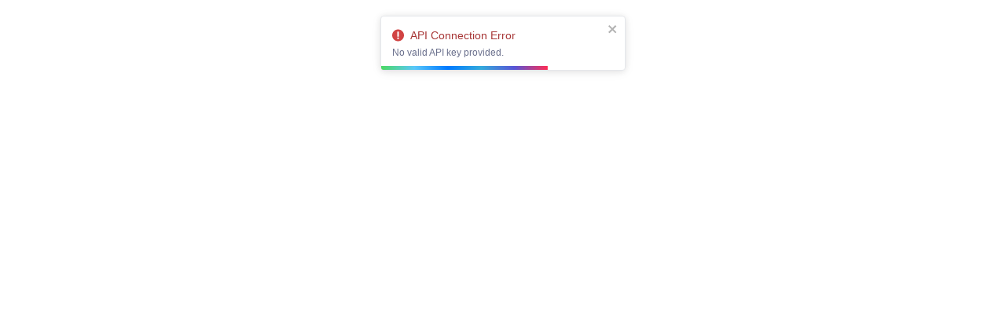

--- FILE ---
content_type: text/html; charset=utf-8
request_url: https://blacklistchecker.com/monitors
body_size: 873
content:
<!DOCTYPE html><html lang="en"><head><link rel="icon" href="/favicon.ico"/><script async="" src="https://www.googletagmanager.com/gtag/js?id=G-35N6CLDT2B"></script><script>
              window.dataLayer = window.dataLayer || [];
              function gtag(){dataLayer.push(arguments);}
              gtag('js', new Date());
              gtag('config', 'G-35N6CLDT2B');
              gtag('config', 'AW-10828949119');
          </script><meta charSet="utf-8"/><meta name="viewport" content="width=device-width"/><meta name="next-head-count" content="2"/><link rel="preload" href="/_next/static/css/3654ed25a0a1007e.css" as="style"/><link rel="stylesheet" href="/_next/static/css/3654ed25a0a1007e.css" data-n-g=""/><link rel="preload" href="/_next/static/css/ede240df68ef74cd.css" as="style"/><link rel="stylesheet" href="/_next/static/css/ede240df68ef74cd.css" data-n-p=""/><noscript data-n-css=""></noscript><script defer="" nomodule="" src="/_next/static/chunks/polyfills-5cd94c89d3acac5f.js"></script><script src="/_next/static/chunks/webpack-378e68e29c265886.js" defer=""></script><script src="/_next/static/chunks/framework-91d7f78b5b4003c8.js" defer=""></script><script src="/_next/static/chunks/main-7e73d61bce33e887.js" defer=""></script><script src="/_next/static/chunks/pages/_app-4aa48ffb7f4ca673.js" defer=""></script><script src="/_next/static/chunks/764-92fed4ea6db3ddc9.js" defer=""></script><script src="/_next/static/chunks/332-e87f0b498bceb779.js" defer=""></script><script src="/_next/static/chunks/pages/monitors-ce8e09b19eb858e6.js" defer=""></script><script src="/_next/static/xg5v9uqQuEHgz0T3-UHmD/_buildManifest.js" defer=""></script><script src="/_next/static/xg5v9uqQuEHgz0T3-UHmD/_ssgManifest.js" defer=""></script><script src="/_next/static/xg5v9uqQuEHgz0T3-UHmD/_middlewareManifest.js" defer=""></script></head><body><div id="__next" data-reactroot=""><div class="Toastify"></div></div><script id="__NEXT_DATA__" type="application/json">{"props":{"pageProps":{}},"page":"/monitors","query":{},"buildId":"xg5v9uqQuEHgz0T3-UHmD","nextExport":true,"autoExport":true,"isFallback":false,"scriptLoader":[]}</script><script defer src="https://static.cloudflareinsights.com/beacon.min.js/vcd15cbe7772f49c399c6a5babf22c1241717689176015" integrity="sha512-ZpsOmlRQV6y907TI0dKBHq9Md29nnaEIPlkf84rnaERnq6zvWvPUqr2ft8M1aS28oN72PdrCzSjY4U6VaAw1EQ==" data-cf-beacon='{"version":"2024.11.0","token":"7b61f2187ba54df7a3b09fd2b32a7b95","r":1,"server_timing":{"name":{"cfCacheStatus":true,"cfEdge":true,"cfExtPri":true,"cfL4":true,"cfOrigin":true,"cfSpeedBrain":true},"location_startswith":null}}' crossorigin="anonymous"></script>
</body></html>

--- FILE ---
content_type: text/css; charset=UTF-8
request_url: https://blacklistchecker.com/_next/static/css/3654ed25a0a1007e.css
body_size: 7080
content:
/*
! tailwindcss v3.0.7 | MIT License | https://tailwindcss.com
*/*,:after,:before{box-sizing:border-box;border:0 solid}:after,:before{--tw-content:""}html{line-height:1.5;-webkit-text-size-adjust:100%;-moz-tab-size:4;-o-tab-size:4;tab-size:4;font-family:ui-sans-serif,system-ui,-apple-system,BlinkMacSystemFont,Segoe UI,Roboto,Helvetica Neue,Arial,Noto Sans,sans-serif,Apple Color Emoji,Segoe UI Emoji,Segoe UI Symbol,Noto Color Emoji}body{margin:0;line-height:inherit}hr{height:0;color:inherit;border-top-width:1px}abbr[title]{-webkit-text-decoration:underline dotted;text-decoration:underline dotted}h1,h2,h3,h4,h5,h6{font-size:inherit;font-weight:inherit}a{color:inherit;text-decoration:inherit}b,strong{font-weight:bolder}code,kbd,pre,samp{font-family:ui-monospace,SFMono-Regular,Menlo,Monaco,Consolas,Liberation Mono,Courier New,monospace;font-size:1em}small{font-size:80%}sub,sup{font-size:75%;line-height:0;position:relative;vertical-align:baseline}sub{bottom:-.25em}sup{top:-.5em}table{text-indent:0;border-color:inherit;border-collapse:collapse}button,input,optgroup,select,textarea{font-family:inherit;font-size:100%;line-height:inherit;color:inherit;margin:0;padding:0}button,select{text-transform:none}[type=button],[type=reset],[type=submit],button{-webkit-appearance:button;background-color:transparent;background-image:none}:-moz-focusring{outline:auto}:-moz-ui-invalid{box-shadow:none}progress{vertical-align:baseline}::-webkit-inner-spin-button,::-webkit-outer-spin-button{height:auto}[type=search]{-webkit-appearance:textfield;outline-offset:-2px}::-webkit-search-decoration{-webkit-appearance:none}::-webkit-file-upload-button{-webkit-appearance:button;font:inherit}summary{display:list-item}blockquote,dd,dl,figure,h1,h2,h3,h4,h5,h6,hr,p,pre{margin:0}fieldset{margin:0}fieldset,legend{padding:0}menu,ol,ul{list-style:none;margin:0;padding:0}textarea{resize:vertical}input::-moz-placeholder,textarea::-moz-placeholder{opacity:1;color:#9ca3af}input:-ms-input-placeholder,textarea:-ms-input-placeholder{opacity:1;color:#9ca3af}input::placeholder,textarea::placeholder{opacity:1;color:#9ca3af}[role=button],button{cursor:pointer}:disabled{cursor:default}audio,canvas,embed,iframe,img,object,svg,video{display:block;vertical-align:middle}img,video{max-width:100%;height:auto}[hidden]{display:none}*,:after,:before{--tw-translate-x:0;--tw-translate-y:0;--tw-rotate:0;--tw-skew-x:0;--tw-skew-y:0;--tw-scale-x:1;--tw-scale-y:1;--tw-transform:translateX(var(--tw-translate-x)) translateY(var(--tw-translate-y)) rotate(var(--tw-rotate)) skewX(var(--tw-skew-x)) skewY(var(--tw-skew-y)) scaleX(var(--tw-scale-x)) scaleY(var(--tw-scale-y));--tw-border-opacity:1;border-color:rgb(229 231 235/var(--tw-border-opacity));--tw-ring-offset-shadow:0 0 #0000;--tw-ring-shadow:0 0 #0000;--tw-shadow:0 0 #0000;--tw-shadow-colored:0 0 #0000;--tw-blur:var(--tw-empty,/*!*/ /*!*/);--tw-brightness:var(--tw-empty,/*!*/ /*!*/);--tw-contrast:var(--tw-empty,/*!*/ /*!*/);--tw-grayscale:var(--tw-empty,/*!*/ /*!*/);--tw-hue-rotate:var(--tw-empty,/*!*/ /*!*/);--tw-invert:var(--tw-empty,/*!*/ /*!*/);--tw-saturate:var(--tw-empty,/*!*/ /*!*/);--tw-sepia:var(--tw-empty,/*!*/ /*!*/);--tw-drop-shadow:var(--tw-empty,/*!*/ /*!*/);--tw-filter:var(--tw-blur) var(--tw-brightness) var(--tw-contrast) var(--tw-grayscale) var(--tw-hue-rotate) var(--tw-invert) var(--tw-saturate) var(--tw-sepia) var(--tw-drop-shadow)}.container{width:100%;margin-right:auto;margin-left:auto;padding-right:1rem;padding-left:1rem}@media (min-width:481px){.container{max-width:481px}}@media (min-width:1200px){.container{max-width:1200px}}@media (min-width:1440px){.container{max-width:1440px}}@media (min-width:481px){.container{max-width:640px}}@media (min-width:768px){.container{max-width:768px}}@media (min-width:992px){.container{max-width:992px}}@media (min-width:1200px){.container{max-width:1140px}}.active-link{--tw-border-opacity:1;border-color:rgb(0 120 255/var(--tw-border-opacity));font-weight:400;--tw-text-opacity:1!important;color:rgb(0 120 255/var(--tw-text-opacity))!important}@media (min-width:768px){.active-link{border-bottom-width:2px}}.nav-menu-mobile{transform:translate3d(100%,0,0);transition:transform .25s ease-in-out}.navbar-mobile-overlay{content:"";background:rgba(75,86,102,.4)}.content-article h2{margin-top:.75rem;margin-bottom:.75rem;font-family:Work Sans,sans-serif;font-size:22px;font-weight:700;--tw-text-opacity:1;color:rgb(27 32 35/var(--tw-text-opacity))}.content-article p{margin-top:.5rem;margin-bottom:.5rem;font-family:Inter,sans-serif;font-size:1.125rem;font-weight:100;line-height:22px;--tw-text-opacity:1;color:rgb(69 83 91/var(--tw-text-opacity))}.content-article ul{list-style-type:disc;padding-left:1.5rem;padding-bottom:.5rem}@media (min-width:768px){.content-article ul{padding-left:2.5rem}}.content-article ol{padding-left:1.5rem;padding-bottom:.5rem}@media (min-width:768px){.content-article ol{padding-left:2.5rem}}.content-article ol{list-style-type:auto}.content-article li{font-family:Inter,sans-serif;font-size:1.125rem;line-height:1.75rem;font-weight:100;--tw-text-opacity:1;color:rgb(69 83 91/var(--tw-text-opacity))}.content-article a{--tw-text-opacity:1;color:rgb(0 120 255/var(--tw-text-opacity));-webkit-text-decoration-line:underline;text-decoration-line:underline}input::-webkit-inner-spin-button,input::-webkit-outer-spin-button{-webkit-appearance:none;margin:0}.visible{visibility:visible}.fixed{position:fixed}.absolute{position:absolute}.relative{position:relative}.inset-0{top:0;right:0;bottom:0;left:0}.right-5{right:1.25rem}.top-\[-15px\]{top:-15px}.left-0{left:0}.bottom-0{bottom:0}.right-0{right:0}.top-1{top:.25rem}.top-2{top:.5rem}.left-\[16px\]{left:16px}.top-\[14px\]{top:14px}.right-\[16px\]{right:16px}.top-\[16px\]{top:16px}.top-0{top:0}.top-3{top:.75rem}.left-\[-45px\]{left:-45px}.top-\[10px\]{top:10px}.z-10{z-index:10}.z-40{z-index:40}.z-30{z-index:30}.m-0{margin:0}.mx-auto{margin-left:auto;margin-right:auto}.mx-4{margin-left:1rem;margin-right:1rem}.mx-3{margin-left:.75rem;margin-right:.75rem}.mx-0\.5{margin-left:.125rem;margin-right:.125rem}.mx-0{margin-left:0;margin-right:0}.my-2{margin-top:.5rem;margin-bottom:.5rem}.mx-1{margin-left:.25rem;margin-right:.25rem}.mt-5{margin-top:1.25rem}.mt-10{margin-top:2.5rem}.mb-5{margin-bottom:1.25rem}.mt-9{margin-top:2.25rem}.mt-2{margin-top:.5rem}.mb-6{margin-bottom:1.5rem}.mb-2{margin-bottom:.5rem}.mt-6{margin-top:1.5rem}.ml-3{margin-left:.75rem}.mr-2{margin-right:.5rem}.ml-2{margin-left:.5rem}.mt-\[22px\]{margin-top:22px}.mr-3{margin-right:.75rem}.\!mt-16{margin-top:4rem!important}.mb-3{margin-bottom:.75rem}.mt-1{margin-top:.25rem}.ml-4{margin-left:1rem}.mt-\[64px\]{margin-top:64px}.mt-\[33px\]{margin-top:33px}.mt-4{margin-top:1rem}.-mt-1{margin-top:-.25rem}.box-border{box-sizing:border-box}.block{display:block}.inline-block{display:inline-block}.flex{display:flex}.grid{display:grid}.contents{display:contents}.hidden{display:none}.h-screen{height:100vh}.h-full{height:100%}.h-\[calc\(100\%-4rem\)\]{height:calc(100% - 4rem)}.h-\[370px\]{height:370px}.h-4{height:1rem}.h-\[547px\]{height:547px}.h-\[24px\]{height:24px}.h-\[40px\]{height:40px}.h-6{height:1.5rem}.h-\[20px\]{height:20px}.h-\[30px\]{height:30px}.h-2{height:.5rem}.max-h-\[235px\]{max-height:235px}.min-h-screen{min-height:100vh}.min-h-\[500px\]{min-height:500px}.min-h-\[200px\]{min-height:200px}.w-\[560px\]{width:560px}.w-1\/3{width:33.333333%}.w-2\/3{width:66.666667%}.w-full{width:100%}.w-\[419px\]{width:419px}.w-\[65\%\]{width:65%}.w-\[35\%\]{width:35%}.w-\[90px\]{width:90px}.w-\[165px\]{width:165px}.w-6{width:1.5rem}.w-\[85\%\]{width:85%}.w-2{width:.5rem}.w-\[210px\]{width:210px}.w-\[200px\]{width:200px}.min-w-\[600px\]{min-width:600px}.max-w-3xl{max-width:48rem}.max-w-6xl{max-width:72rem}.max-w-max{max-width:-webkit-max-content;max-width:-moz-max-content;max-width:max-content}.max-w-5xl{max-width:64rem}.max-w-sm{max-width:24rem}.max-w-xl{max-width:36rem}.max-w-\[80px\]{max-width:80px}.max-w-\[120px\]{max-width:120px}.\!max-w-\[376px\]{max-width:376px!important}.max-w-\[350px\]{max-width:350px}.max-w-\[100px\]{max-width:100px}.max-w-fit{max-width:-webkit-fit-content;max-width:-moz-fit-content;max-width:fit-content}.flex-1{flex:1 1 0%}.translate-y-4{--tw-translate-y:1rem;transform:var(--tw-transform)}.translate-y-0{--tw-translate-y:0px}.transform,.translate-y-0{transform:var(--tw-transform)}.cursor-pointer{cursor:pointer}.cursor-not-allowed{cursor:not-allowed}.cursor-auto{cursor:auto}.select-none{-webkit-user-select:none;-moz-user-select:none;-ms-user-select:none;user-select:none}.grid-cols-1{grid-template-columns:repeat(1,minmax(0,1fr))}.grid-cols-2{grid-template-columns:repeat(2,minmax(0,1fr))}.flex-row{flex-direction:row}.flex-col{flex-direction:column}.items-start{align-items:flex-start}.items-center{align-items:center}.justify-end{justify-content:flex-end}.justify-center{justify-content:center}.justify-between{justify-content:space-between}.gap-6{gap:1.5rem}.gap-y-4{row-gap:1rem}.gap-x-4{-moz-column-gap:1rem;column-gap:1rem}.gap-y-5{row-gap:1.25rem}.gap-x-10{-moz-column-gap:2.5rem;column-gap:2.5rem}.gap-x-2{-moz-column-gap:.5rem;column-gap:.5rem}.overflow-auto{overflow:auto}.overflow-hidden{overflow:hidden}.overflow-x-auto{overflow-x:auto}.overflow-y-auto{overflow-y:auto}.truncate{overflow:hidden;text-overflow:ellipsis;white-space:nowrap}.rounded-md{border-radius:.375rem}.rounded{border-radius:.25rem}.rounded-lg{border-radius:.5rem}.rounded-full{border-radius:9999px}.rounded-sm{border-radius:.125rem}.\!border-3{border-width:3px!important}.border{border-width:1px}.border-2{border-width:2px}.border-y{border-top-width:1px}.border-b,.border-y{border-bottom-width:1px}.border-t{border-top-width:1px}.border-l{border-left-width:1px}.border-r{border-right-width:1px}.border-t-0{border-top-width:0}.border-solid{border-style:solid}.border-blacklist_blue{--tw-border-opacity:1;border-color:rgb(0 120 255/var(--tw-border-opacity))}.border-black{--tw-border-opacity:1;border-color:rgb(0 0 0/var(--tw-border-opacity))}.border-blacklist_black{--tw-border-opacity:1;border-color:rgb(27 32 35/var(--tw-border-opacity))}.bg-white{--tw-bg-opacity:1;background-color:rgb(255 255 255/var(--tw-bg-opacity))}.bg-blacklist_purple{--tw-bg-opacity:1;background-color:rgb(153 105 231/var(--tw-bg-opacity))}.bg-blacklist_blue{--tw-bg-opacity:1;background-color:rgb(0 120 255/var(--tw-bg-opacity))}.bg-blacklist_gray-fa{--tw-bg-opacity:1;background-color:rgb(250 251 253/var(--tw-bg-opacity))}.bg-blacklist_green-4f{--tw-bg-opacity:1;background-color:rgb(79 156 72/var(--tw-bg-opacity))}.bg-blacklist_black{--tw-bg-opacity:1;background-color:rgb(27 32 35/var(--tw-bg-opacity))}.bg-blacklist_red-0\.2{background-color:rgba(234,39,39,.2)}.bg-blacklist_green-0\.2{background-color:rgba(107,177,84,.2)}.bg-gray-500{--tw-bg-opacity:1;background-color:rgb(107 114 128/var(--tw-bg-opacity))}.bg-blacklist_gray-f8{--tw-bg-opacity:1;background-color:rgb(248 248 248/var(--tw-bg-opacity))}.bg-blacklist_green{--tw-bg-opacity:1;background-color:rgb(35 184 67/var(--tw-bg-opacity))}.bg-blacklist_red-4{--tw-bg-opacity:1;background-color:rgb(240 113 120/var(--tw-bg-opacity))}.bg-opacity-75{--tw-bg-opacity:0.75}.p-5{padding:1.25rem}.p-4{padding:1rem}.p-8{padding:2rem}.\!p-0{padding:0!important}.p-7{padding:1.75rem}.px-2{padding-left:.5rem;padding-right:.5rem}.py-6{padding-top:1.5rem;padding-bottom:1.5rem}.px-8{padding-left:2rem;padding-right:2rem}.\!py-2\.5{padding-top:.625rem!important;padding-bottom:.625rem!important}.\!py-2{padding-top:.5rem!important;padding-bottom:.5rem!important}.px-4{padding-left:1rem;padding-right:1rem}.px-6{padding-left:1.5rem;padding-right:1.5rem}.py-12{padding-top:3rem;padding-bottom:3rem}.py-1{padding-top:.25rem;padding-bottom:.25rem}.py-4{padding-top:1rem;padding-bottom:1rem}.py-3{padding-top:.75rem;padding-bottom:.75rem}.py-10{padding-top:2.5rem;padding-bottom:2.5rem}.py-14{padding-top:3.5rem;padding-bottom:3.5rem}.px-5{padding-left:1.25rem;padding-right:1.25rem}.py-8{padding-top:2rem;padding-bottom:2rem}.px-3{padding-left:.75rem;padding-right:.75rem}.py-2{padding-top:.5rem;padding-bottom:.5rem}.py-5{padding-top:1.25rem;padding-bottom:1.25rem}.py-2\.5{padding-top:.625rem;padding-bottom:.625rem}.py-24{padding-top:6rem;padding-bottom:6rem}.py-1\.5{padding-top:.375rem;padding-bottom:.375rem}.px-10{padding-left:2.5rem;padding-right:2.5rem}.px-16{padding-left:4rem;padding-right:4rem}.px-12{padding-left:3rem;padding-right:3rem}.pt-20{padding-top:5rem}.pb-20{padding-bottom:5rem}.pb-6{padding-bottom:1.5rem}.pt-1{padding-top:.25rem}.\!pb-0{padding-bottom:0!important}.pt-8{padding-top:2rem}.pb-2{padding-bottom:.5rem}.pb-3{padding-bottom:.75rem}.pt-10{padding-top:2.5rem}.pt-6{padding-top:1.5rem}.pt-3{padding-top:.75rem}.pl-2{padding-left:.5rem}.pt-12{padding-top:3rem}.pb-5{padding-bottom:1.25rem}.pt-2{padding-top:.5rem}.pl-3{padding-left:.75rem}.pt-16{padding-top:4rem}.pt-4{padding-top:1rem}.pb-56{padding-bottom:14rem}.pb-12{padding-bottom:3rem}.pb-40{padding-bottom:10rem}.pt-5{padding-top:1.25rem}.pb-10{padding-bottom:2.5rem}.pb-32{padding-bottom:8rem}.pb-4{padding-bottom:1rem}.pb-1{padding-bottom:.25rem}.pb-8{padding-bottom:2rem}.pl-1{padding-left:.25rem}.pl-8{padding-left:2rem}.pr-2{padding-right:.5rem}.pb-28{padding-bottom:7rem}.pr-20{padding-right:5rem}.text-left{text-align:left}.text-center{text-align:center}.align-bottom{vertical-align:bottom}.font-inter{font-family:Inter,sans-serif}.font-work{font-family:Work Sans,sans-serif}.font-roboto{font-family:Roboto Mono,sans-serif}.text-base{font-size:1rem;line-height:1.5rem}.text-xl{font-size:1.25rem;line-height:1.75rem}.text-sm{font-size:.875rem;line-height:1.25rem}.\!text-sm{font-size:.875rem!important;line-height:1.25rem!important}.text-4xl{font-size:2.25rem;line-height:2.5rem}.text-lg{font-size:1.125rem;line-height:1.75rem}.text-xs{font-size:.75rem;line-height:1rem}.text-\[22px\]{font-size:22px}.text-3xl{font-size:1.875rem;line-height:2.25rem}.text-2xl{font-size:1.5rem;line-height:2rem}.text-32{font-size:32px;line-height:2.25rem}.text-22{font-size:22px;line-height:1.75rem}.text-26{font-size:26px;line-height:2rem}.\!text-xs{font-size:.75rem!important;line-height:1rem!important}.font-light{font-weight:300}.font-semibold{font-weight:600}.font-bold{font-weight:700}.font-medium{font-weight:500}.uppercase{text-transform:uppercase}.capitalize{text-transform:capitalize}.leading-22,.leading-\[22px\]{line-height:22px}.leading-19{line-height:19px}.leading-10{line-height:2.5rem}.text-blacklist_gray{--tw-text-opacity:1;color:rgb(69 83 91/var(--tw-text-opacity))}.text-blacklist_black{--tw-text-opacity:1;color:rgb(27 32 35/var(--tw-text-opacity))}.text-blacklist_black-47{--tw-text-opacity:1;color:rgb(71 77 102/var(--tw-text-opacity))}.text-blacklist_gray-b5{--tw-text-opacity:1;color:rgb(181 186 188/var(--tw-text-opacity))}.text-white{--tw-text-opacity:1;color:rgb(255 255 255/var(--tw-text-opacity))}.text-blacklist_blue{--tw-text-opacity:1;color:rgb(0 120 255/var(--tw-text-opacity))}.text-blacklist_black-10{--tw-text-opacity:1;color:rgb(16 24 64/var(--tw-text-opacity))}.\!text-blacklist_blue{--tw-text-opacity:1!important;color:rgb(0 120 255/var(--tw-text-opacity))!important}.text-blacklist_red{--tw-text-opacity:1;color:rgb(167 54 54/var(--tw-text-opacity))}.text-blacklist_gray-5a{--tw-text-opacity:1;color:rgb(90 95 104/var(--tw-text-opacity))}.\!text-blacklist_gray{--tw-text-opacity:1!important;color:rgb(69 83 91/var(--tw-text-opacity))!important}.text-blacklist_black-30{--tw-text-opacity:1;color:rgb(48 49 57/var(--tw-text-opacity))}.text-blacklist_red-ea{--tw-text-opacity:1;color:rgb(234 39 39/var(--tw-text-opacity))}.text-blacklist_blue-6b{--tw-text-opacity:1;color:rgb(107 177 84/var(--tw-text-opacity))}.text-black{--tw-text-opacity:1;color:rgb(0 0 0/var(--tw-text-opacity))}.text-red-700{--tw-text-opacity:1;color:rgb(185 28 28/var(--tw-text-opacity))}.text-blacklist_green{--tw-text-opacity:1;color:rgb(35 184 67/var(--tw-text-opacity))}.text-blacklist_gray-8f{--tw-text-opacity:1;color:rgb(143 149 178/var(--tw-text-opacity))}.text-blacklist_gray-69{--tw-text-opacity:1;color:rgb(105 111 140/var(--tw-text-opacity))}.underline{-webkit-text-decoration-line:underline;text-decoration-line:underline}.opacity-60{opacity:.6}.opacity-0{opacity:0}.opacity-100{opacity:1}.shadow-xl{--tw-shadow:0 20px 25px -5px rgb(0 0 0/0.1),0 8px 10px -6px rgb(0 0 0/0.1);--tw-shadow-colored:0 20px 25px -5px var(--tw-shadow-color),0 8px 10px -6px var(--tw-shadow-color);box-shadow:var(--tw-ring-offset-shadow,0 0 #0000),var(--tw-ring-shadow,0 0 #0000),var(--tw-shadow)}.blur{--tw-blur:blur(8px)}.blur,.filter{filter:var(--tw-filter)}.transition-opacity{transition-property:opacity;transition-timing-function:cubic-bezier(.4,0,.2,1);transition-duration:.15s}.transition-all{transition-property:all;transition-timing-function:cubic-bezier(.4,0,.2,1);transition-duration:.15s}.duration-300{transition-duration:.3s}.duration-200{transition-duration:.2s}.ease-out{transition-timing-function:cubic-bezier(0,0,.2,1)}.ease-in{transition-timing-function:cubic-bezier(.4,0,1,1)}@import url("https://fonts.googleapis.com/css2?family=Inter&family=Roboto+Mono:ital:wght@100;200;300;400;500;600;700;800;900");.hover\:border-blacklist_blue:hover{--tw-border-opacity:1;border-color:rgb(0 120 255/var(--tw-border-opacity))}.hover\:text-blacklist_blue:hover{--tw-text-opacity:1;color:rgb(0 120 255/var(--tw-text-opacity))}.hover\:text-blacklist_gray:hover{--tw-text-opacity:1;color:rgb(69 83 91/var(--tw-text-opacity))}.hover\:underline:hover{-webkit-text-decoration-line:underline;text-decoration-line:underline}.hover\:shadow-lg:hover{--tw-shadow:0px 0px 16px rgba(0,0,0,0.2);--tw-shadow-colored:0px 0px 16px var(--tw-shadow-color);box-shadow:var(--tw-ring-offset-shadow,0 0 #0000),var(--tw-ring-shadow,0 0 #0000),var(--tw-shadow)}.focus\:outline-none:focus{outline:2px solid transparent;outline-offset:2px}@media (min-width:481px){.sm\:my-8{margin-top:2rem;margin-bottom:2rem}.sm\:block{display:block}.sm\:inline-block{display:inline-block}.sm\:h-screen{height:100vh}.sm\:w-full{width:100%}.sm\:max-w-xl{max-width:36rem}.sm\:translate-y-0{--tw-translate-y:0px;transform:var(--tw-transform)}.sm\:scale-95{--tw-scale-x:.95;--tw-scale-y:.95}.sm\:scale-95,.sm\:scale-100{transform:var(--tw-transform)}.sm\:scale-100{--tw-scale-x:1;--tw-scale-y:1}.sm\:p-0{padding:0}.sm\:p-6{padding:1.5rem}.sm\:pb-4{padding-bottom:1rem}.sm\:align-middle{vertical-align:middle}}@media (min-width:768px){.md\:mx-6{margin-left:1.5rem;margin-right:1.5rem}.md\:my-0{margin-bottom:0}.md\:mt-0,.md\:my-0{margin-top:0}.md\:ml-10{margin-left:2.5rem}.md\:mr-6{margin-right:1.5rem}.md\:ml-6{margin-left:1.5rem}.md\:-mt-4{margin-top:-1rem}.md\:ml-1\.5{margin-left:.375rem}.md\:ml-1{margin-left:.25rem}.md\:block{display:block}.md\:flex{display:flex}.md\:hidden{display:none}.md\:w-1\/2{width:50%}.md\:w-3\/4{width:75%}.md\:max-w-4xl{max-width:56rem}.md\:max-w-\[120px\]{max-width:120px}.md\:max-w-\[375px\]{max-width:375px}.md\:max-w-3xl{max-width:48rem}.md\:grid-cols-3{grid-template-columns:repeat(3,minmax(0,1fr))}.md\:grid-cols-4{grid-template-columns:repeat(4,minmax(0,1fr))}.md\:grid-cols-2{grid-template-columns:repeat(2,minmax(0,1fr))}.md\:flex-row{flex-direction:row}.md\:flex-col{flex-direction:column}.md\:items-start{align-items:flex-start}.md\:items-end{align-items:flex-end}.md\:items-center{align-items:center}.md\:justify-end{justify-content:flex-end}.md\:border-r{border-right-width:1px}.md\:p-6{padding:1.5rem}.md\:p-4{padding:1rem}.md\:px-10{padding-left:2.5rem;padding-right:2.5rem}.md\:py-20{padding-top:5rem;padding-bottom:5rem}.md\:px-6{padding-left:1.5rem;padding-right:1.5rem}.md\:px-14{padding-left:3.5rem;padding-right:3.5rem}.md\:px-8{padding-left:2rem;padding-right:2rem}.md\:py-8{padding-top:2rem;padding-bottom:2rem}.md\:py-28{padding-top:7rem;padding-bottom:7rem}.md\:px-12{padding-left:3rem;padding-right:3rem}.md\:px-0{padding-left:0;padding-right:0}.md\:px-20{padding-left:5rem;padding-right:5rem}.md\:py-0{padding-top:0;padding-bottom:0}.md\:py-32{padding-top:8rem;padding-bottom:8rem}.md\:px-4{padding-left:1rem;padding-right:1rem}.md\:px-3{padding-left:.75rem;padding-right:.75rem}.md\:px-16{padding-left:4rem;padding-right:4rem}.md\:px-28{padding-left:7rem;padding-right:7rem}.md\:pb-32{padding-bottom:8rem}.md\:pl-\[210px\]{padding-left:210px}.md\:pb-6{padding-bottom:1.5rem}.md\:pl-6{padding-left:1.5rem}.md\:pt-24{padding-top:6rem}.md\:pt-20{padding-top:5rem}.md\:pb-72{padding-bottom:18rem}.md\:pb-60{padding-bottom:15rem}.md\:pt-16{padding-top:4rem}.md\:pb-10{padding-bottom:2.5rem}.md\:pb-40{padding-bottom:10rem}.md\:pt-0{padding-top:0}.md\:pl-10{padding-left:2.5rem}.md\:pr-4{padding-right:1rem}.md\:pt-1{padding-top:.25rem}.md\:pt-28{padding-top:7rem}.md\:pb-20{padding-bottom:5rem}.md\:pr-28{padding-right:7rem}.md\:text-18{font-size:18px;line-height:22px}.md\:text-22{font-size:22px;line-height:1.75rem}.md\:text-lg{font-size:1.125rem;line-height:1.75rem}.md\:text-\[18px\]{font-size:18px}.md\:text-38{font-size:38px;line-height:2.5rem}.md\:text-28{font-size:28px;line-height:2.25rem}.md\:text-sm{font-size:.875rem;line-height:1.25rem}.md\:leading-10{line-height:2.5rem}.md\:hover\:text-blacklist_black:hover,.md\:text-blacklist_black{--tw-text-opacity:1;color:rgb(27 32 35/var(--tw-text-opacity))}}@media (min-width:992px){.lg\:ml-10{margin-left:2.5rem}.lg\:mt-0{margin-top:0}.lg\:block{display:block}.lg\:flex{display:flex}.lg\:min-h-max{min-height:-webkit-max-content;min-height:-moz-max-content;min-height:max-content}.lg\:w-1\/3{width:33.333333%}.lg\:w-1\/2{width:50%}.lg\:w-2\/3{width:66.666667%}.lg\:w-4\/5{width:80%}.lg\:w-1\/5{width:20%}.lg\:max-w-6xl{max-width:72rem}.lg\:max-w-\[76rem\]{max-width:76rem}.lg\:max-w-3xl{max-width:48rem}.lg\:max-w-fit{max-width:-webkit-fit-content;max-width:-moz-fit-content;max-width:fit-content}.lg\:max-w-none{max-width:none}.lg\:grid-cols-4{grid-template-columns:repeat(4,minmax(0,1fr))}.lg\:grid-cols-7{grid-template-columns:repeat(7,minmax(0,1fr))}.lg\:flex-row{flex-direction:row}.lg\:items-end{align-items:flex-end}.lg\:justify-end{justify-content:flex-end}.lg\:gap-y-6{row-gap:1.5rem}.lg\:gap-x-4{-moz-column-gap:1rem;column-gap:1rem}.lg\:border-t-0{border-top-width:0}.lg\:border-l{border-left-width:1px}.lg\:px-16{padding-left:4rem;padding-right:4rem}.lg\:py-12{padding-top:3rem;padding-bottom:3rem}.lg\:py-0{padding-top:0;padding-bottom:0}.lg\:py-8{padding-top:2rem;padding-bottom:2rem}.lg\:px-10{padding-left:2.5rem;padding-right:2.5rem}.lg\:px-8{padding-left:2rem;padding-right:2rem}.lg\:px-20{padding-left:5rem;padding-right:5rem}.lg\:\!pb-0{padding-bottom:0!important}.lg\:pr-12{padding-right:3rem}.lg\:pt-0{padding-top:0}.lg\:pt-8{padding-top:2rem}.lg\:pb-6{padding-bottom:1.5rem}.lg\:pl-16{padding-left:4rem}.lg\:pl-10{padding-left:2.5rem}.lg\:pr-10{padding-right:2.5rem}.lg\:pt-16{padding-top:4rem}}@media (min-width:1200px){.xl\:ml-20{margin-left:5rem}.xl\:w-1\/4{width:25%}.xl\:w-\[950px\]{width:950px}.xl\:gap-x-6{-moz-column-gap:1.5rem;column-gap:1.5rem}.xl\:p-7{padding:1.75rem}.xl\:px-60{padding-left:15rem;padding-right:15rem}.xl\:px-6{padding-right:1.5rem}.xl\:pl-6,.xl\:px-6{padding-left:1.5rem}.xl\:pr-12{padding-right:3rem}.xl\:pr-10{padding-right:2.5rem}.xl\:pr-40{padding-right:10rem}}:root{--toastify-color-light:#fff;--toastify-color-dark:#121212;--toastify-color-info:#3498db;--toastify-color-success:#07bc0c;--toastify-color-warning:#f1c40f;--toastify-color-error:#e74c3c;--toastify-color-transparent:hsla(0,0%,100%,0.7);--toastify-icon-color-info:var(--toastify-color-info);--toastify-icon-color-success:var(--toastify-color-success);--toastify-icon-color-warning:var(--toastify-color-warning);--toastify-icon-color-error:var(--toastify-color-error);--toastify-toast-width:320px;--toastify-toast-background:#fff;--toastify-toast-min-height:64px;--toastify-toast-max-height:800px;--toastify-font-family:sans-serif;--toastify-z-index:9999;--toastify-text-color-light:#757575;--toastify-text-color-dark:#fff;--toastify-text-color-info:#fff;--toastify-text-color-success:#fff;--toastify-text-color-warning:#fff;--toastify-text-color-error:#fff;--toastify-spinner-color:#616161;--toastify-spinner-color-empty-area:#e0e0e0;--toastify-color-progress-light:linear-gradient(90deg,#4cd964,#5ac8fa,#007aff,#34aadc,#5856d6,#ff2d55);--toastify-color-progress-dark:#bb86fc;--toastify-color-progress-info:var(--toastify-color-info);--toastify-color-progress-success:var(--toastify-color-success);--toastify-color-progress-warning:var(--toastify-color-warning);--toastify-color-progress-error:var(--toastify-color-error)}.Toastify__toast-container{z-index:var(--toastify-z-index);-webkit-transform:translate3d(0,0,var(--toastify-z-index) px);position:fixed;padding:4px;width:var(--toastify-toast-width);box-sizing:border-box;color:#fff}.Toastify__toast-container--top-left{top:1em;left:1em}.Toastify__toast-container--top-center{top:1em;left:50%;transform:translateX(-50%)}.Toastify__toast-container--top-right{top:1em;right:1em}.Toastify__toast-container--bottom-left{bottom:1em;left:1em}.Toastify__toast-container--bottom-center{bottom:1em;left:50%;transform:translateX(-50%)}.Toastify__toast-container--bottom-right{bottom:1em;right:1em}@media only screen and (max-width:480px){.Toastify__toast-container{width:100vw;padding:0;left:0;margin:0}.Toastify__toast-container--top-center,.Toastify__toast-container--top-left,.Toastify__toast-container--top-right{top:0;transform:translateX(0)}.Toastify__toast-container--bottom-center,.Toastify__toast-container--bottom-left,.Toastify__toast-container--bottom-right{bottom:0;transform:translateX(0)}.Toastify__toast-container--rtl{right:0;left:auto}}.Toastify__toast{position:relative;min-height:var(--toastify-toast-min-height);box-sizing:border-box;margin-bottom:1rem;padding:8px;border-radius:4px;box-shadow:0 1px 10px 0 rgba(0,0,0,.1),0 2px 15px 0 rgba(0,0,0,.05);display:flex;justify-content:space-between;max-height:var(--toastify-toast-max-height);overflow:hidden;font-family:var(--toastify-font-family);cursor:pointer;direction:ltr}.Toastify__toast--rtl{direction:rtl}.Toastify__toast-body{margin:auto 0;flex:1 1 auto;padding:6px;display:flex;align-items:center}.Toastify__toast-body>div:last-child{flex:1}.Toastify__toast-icon{-webkit-margin-end:10px;margin-inline-end:10px;width:20px;flex-shrink:0;display:flex}.Toastify--animate{-webkit-animation-fill-mode:both;animation-fill-mode:both;-webkit-animation-duration:.7s;animation-duration:.7s}.Toastify--animate-icon{-webkit-animation-fill-mode:both;animation-fill-mode:both;-webkit-animation-duration:.3s;animation-duration:.3s}@media only screen and (max-width:480px){.Toastify__toast{margin-bottom:0;border-radius:0}}.Toastify__toast-theme--dark{background:var(--toastify-color-dark);color:var(--toastify-text-color-dark)}.Toastify__toast-theme--colored.Toastify__toast--default,.Toastify__toast-theme--light{background:var(--toastify-color-light);color:var(--toastify-text-color-light)}.Toastify__toast-theme--colored.Toastify__toast--info{color:var(--toastify-text-color-info);background:var(--toastify-color-info)}.Toastify__toast-theme--colored.Toastify__toast--success{color:var(--toastify-text-color-success);background:var(--toastify-color-success)}.Toastify__toast-theme--colored.Toastify__toast--warning{color:var(--toastify-text-color-warning);background:var(--toastify-color-warning)}.Toastify__toast-theme--colored.Toastify__toast--error{color:var(--toastify-text-color-error);background:var(--toastify-color-error)}.Toastify__progress-bar-theme--light{background:var(--toastify-color-progress-light)}.Toastify__progress-bar-theme--dark{background:var(--toastify-color-progress-dark)}.Toastify__progress-bar--info{background:var(--toastify-color-progress-info)}.Toastify__progress-bar--success{background:var(--toastify-color-progress-success)}.Toastify__progress-bar--warning{background:var(--toastify-color-progress-warning)}.Toastify__progress-bar--error{background:var(--toastify-color-progress-error)}.Toastify__progress-bar-theme--colored.Toastify__progress-bar--error,.Toastify__progress-bar-theme--colored.Toastify__progress-bar--info,.Toastify__progress-bar-theme--colored.Toastify__progress-bar--success,.Toastify__progress-bar-theme--colored.Toastify__progress-bar--warning{background:var(--toastify-color-transparent)}.Toastify__close-button{color:#fff;background:transparent;outline:none;border:none;padding:0;cursor:pointer;opacity:.7;transition:.3s ease;align-self:flex-start}.Toastify__close-button--light{color:#000;opacity:.3}.Toastify__close-button>svg{fill:currentColor;height:16px;width:14px}.Toastify__close-button:focus,.Toastify__close-button:hover{opacity:1}@-webkit-keyframes Toastify__trackProgress{0%{transform:scaleX(1)}to{transform:scaleX(0)}}@keyframes Toastify__trackProgress{0%{transform:scaleX(1)}to{transform:scaleX(0)}}.Toastify__progress-bar{position:absolute;bottom:0;left:0;width:100%;height:5px;z-index:var(--toastify-z-index);opacity:.7;transform-origin:left}.Toastify__progress-bar--animated{-webkit-animation:Toastify__trackProgress linear 1 forwards;animation:Toastify__trackProgress linear 1 forwards}.Toastify__progress-bar--controlled{transition:transform .2s}.Toastify__progress-bar--rtl{right:0;left:auto;transform-origin:right}.Toastify__spinner{width:20px;height:20px;box-sizing:border-box;border-radius:100%;border:2px solid;border-color:var(--toastify-spinner-color-empty-area);border-right:2px solid var(--toastify-spinner-color);-webkit-animation:Toastify__spin .65s linear infinite;animation:Toastify__spin .65s linear infinite}@-webkit-keyframes Toastify__bounceInRight{0%,60%,75%,90%,to{-webkit-animation-timing-function:cubic-bezier(.215,.61,.355,1);animation-timing-function:cubic-bezier(.215,.61,.355,1)}0%{opacity:0;transform:translate3d(3000px,0,0)}60%{opacity:1;transform:translate3d(-25px,0,0)}75%{transform:translate3d(10px,0,0)}90%{transform:translate3d(-5px,0,0)}to{transform:none}}@keyframes Toastify__bounceInRight{0%,60%,75%,90%,to{-webkit-animation-timing-function:cubic-bezier(.215,.61,.355,1);animation-timing-function:cubic-bezier(.215,.61,.355,1)}0%{opacity:0;transform:translate3d(3000px,0,0)}60%{opacity:1;transform:translate3d(-25px,0,0)}75%{transform:translate3d(10px,0,0)}90%{transform:translate3d(-5px,0,0)}to{transform:none}}@-webkit-keyframes Toastify__bounceOutRight{20%{opacity:1;transform:translate3d(-20px,0,0)}to{opacity:0;transform:translate3d(2000px,0,0)}}@keyframes Toastify__bounceOutRight{20%{opacity:1;transform:translate3d(-20px,0,0)}to{opacity:0;transform:translate3d(2000px,0,0)}}@-webkit-keyframes Toastify__bounceInLeft{0%,60%,75%,90%,to{-webkit-animation-timing-function:cubic-bezier(.215,.61,.355,1);animation-timing-function:cubic-bezier(.215,.61,.355,1)}0%{opacity:0;transform:translate3d(-3000px,0,0)}60%{opacity:1;transform:translate3d(25px,0,0)}75%{transform:translate3d(-10px,0,0)}90%{transform:translate3d(5px,0,0)}to{transform:none}}@keyframes Toastify__bounceInLeft{0%,60%,75%,90%,to{-webkit-animation-timing-function:cubic-bezier(.215,.61,.355,1);animation-timing-function:cubic-bezier(.215,.61,.355,1)}0%{opacity:0;transform:translate3d(-3000px,0,0)}60%{opacity:1;transform:translate3d(25px,0,0)}75%{transform:translate3d(-10px,0,0)}90%{transform:translate3d(5px,0,0)}to{transform:none}}@-webkit-keyframes Toastify__bounceOutLeft{20%{opacity:1;transform:translate3d(20px,0,0)}to{opacity:0;transform:translate3d(-2000px,0,0)}}@keyframes Toastify__bounceOutLeft{20%{opacity:1;transform:translate3d(20px,0,0)}to{opacity:0;transform:translate3d(-2000px,0,0)}}@-webkit-keyframes Toastify__bounceInUp{0%,60%,75%,90%,to{-webkit-animation-timing-function:cubic-bezier(.215,.61,.355,1);animation-timing-function:cubic-bezier(.215,.61,.355,1)}0%{opacity:0;transform:translate3d(0,3000px,0)}60%{opacity:1;transform:translate3d(0,-20px,0)}75%{transform:translate3d(0,10px,0)}90%{transform:translate3d(0,-5px,0)}to{transform:translateZ(0)}}@keyframes Toastify__bounceInUp{0%,60%,75%,90%,to{-webkit-animation-timing-function:cubic-bezier(.215,.61,.355,1);animation-timing-function:cubic-bezier(.215,.61,.355,1)}0%{opacity:0;transform:translate3d(0,3000px,0)}60%{opacity:1;transform:translate3d(0,-20px,0)}75%{transform:translate3d(0,10px,0)}90%{transform:translate3d(0,-5px,0)}to{transform:translateZ(0)}}@-webkit-keyframes Toastify__bounceOutUp{20%{transform:translate3d(0,-10px,0)}40%,45%{opacity:1;transform:translate3d(0,20px,0)}to{opacity:0;transform:translate3d(0,-2000px,0)}}@keyframes Toastify__bounceOutUp{20%{transform:translate3d(0,-10px,0)}40%,45%{opacity:1;transform:translate3d(0,20px,0)}to{opacity:0;transform:translate3d(0,-2000px,0)}}@-webkit-keyframes Toastify__bounceInDown{0%,60%,75%,90%,to{-webkit-animation-timing-function:cubic-bezier(.215,.61,.355,1);animation-timing-function:cubic-bezier(.215,.61,.355,1)}0%{opacity:0;transform:translate3d(0,-3000px,0)}60%{opacity:1;transform:translate3d(0,25px,0)}75%{transform:translate3d(0,-10px,0)}90%{transform:translate3d(0,5px,0)}to{transform:none}}@keyframes Toastify__bounceInDown{0%,60%,75%,90%,to{-webkit-animation-timing-function:cubic-bezier(.215,.61,.355,1);animation-timing-function:cubic-bezier(.215,.61,.355,1)}0%{opacity:0;transform:translate3d(0,-3000px,0)}60%{opacity:1;transform:translate3d(0,25px,0)}75%{transform:translate3d(0,-10px,0)}90%{transform:translate3d(0,5px,0)}to{transform:none}}@-webkit-keyframes Toastify__bounceOutDown{20%{transform:translate3d(0,10px,0)}40%,45%{opacity:1;transform:translate3d(0,-20px,0)}to{opacity:0;transform:translate3d(0,2000px,0)}}@keyframes Toastify__bounceOutDown{20%{transform:translate3d(0,10px,0)}40%,45%{opacity:1;transform:translate3d(0,-20px,0)}to{opacity:0;transform:translate3d(0,2000px,0)}}.Toastify__bounce-enter--bottom-left,.Toastify__bounce-enter--top-left{-webkit-animation-name:Toastify__bounceInLeft;animation-name:Toastify__bounceInLeft}.Toastify__bounce-enter--bottom-right,.Toastify__bounce-enter--top-right{-webkit-animation-name:Toastify__bounceInRight;animation-name:Toastify__bounceInRight}.Toastify__bounce-enter--top-center{-webkit-animation-name:Toastify__bounceInDown;animation-name:Toastify__bounceInDown}.Toastify__bounce-enter--bottom-center{-webkit-animation-name:Toastify__bounceInUp;animation-name:Toastify__bounceInUp}.Toastify__bounce-exit--bottom-left,.Toastify__bounce-exit--top-left{-webkit-animation-name:Toastify__bounceOutLeft;animation-name:Toastify__bounceOutLeft}.Toastify__bounce-exit--bottom-right,.Toastify__bounce-exit--top-right{-webkit-animation-name:Toastify__bounceOutRight;animation-name:Toastify__bounceOutRight}.Toastify__bounce-exit--top-center{-webkit-animation-name:Toastify__bounceOutUp;animation-name:Toastify__bounceOutUp}.Toastify__bounce-exit--bottom-center{-webkit-animation-name:Toastify__bounceOutDown;animation-name:Toastify__bounceOutDown}@-webkit-keyframes Toastify__zoomIn{0%{opacity:0;transform:scale3d(.3,.3,.3)}50%{opacity:1}}@keyframes Toastify__zoomIn{0%{opacity:0;transform:scale3d(.3,.3,.3)}50%{opacity:1}}@-webkit-keyframes Toastify__zoomOut{0%{opacity:1}50%{opacity:0;transform:scale3d(.3,.3,.3)}to{opacity:0}}@keyframes Toastify__zoomOut{0%{opacity:1}50%{opacity:0;transform:scale3d(.3,.3,.3)}to{opacity:0}}.Toastify__zoom-enter{-webkit-animation-name:Toastify__zoomIn;animation-name:Toastify__zoomIn}.Toastify__zoom-exit{-webkit-animation-name:Toastify__zoomOut;animation-name:Toastify__zoomOut}@-webkit-keyframes Toastify__flipIn{0%{transform:perspective(400px) rotateX(90deg);-webkit-animation-timing-function:ease-in;animation-timing-function:ease-in;opacity:0}40%{transform:perspective(400px) rotateX(-20deg);-webkit-animation-timing-function:ease-in;animation-timing-function:ease-in}60%{transform:perspective(400px) rotateX(10deg);opacity:1}80%{transform:perspective(400px) rotateX(-5deg)}to{transform:perspective(400px)}}@keyframes Toastify__flipIn{0%{transform:perspective(400px) rotateX(90deg);-webkit-animation-timing-function:ease-in;animation-timing-function:ease-in;opacity:0}40%{transform:perspective(400px) rotateX(-20deg);-webkit-animation-timing-function:ease-in;animation-timing-function:ease-in}60%{transform:perspective(400px) rotateX(10deg);opacity:1}80%{transform:perspective(400px) rotateX(-5deg)}to{transform:perspective(400px)}}@-webkit-keyframes Toastify__flipOut{0%{transform:perspective(400px)}30%{transform:perspective(400px) rotateX(-20deg);opacity:1}to{transform:perspective(400px) rotateX(90deg);opacity:0}}@keyframes Toastify__flipOut{0%{transform:perspective(400px)}30%{transform:perspective(400px) rotateX(-20deg);opacity:1}to{transform:perspective(400px) rotateX(90deg);opacity:0}}.Toastify__flip-enter{-webkit-animation-name:Toastify__flipIn;animation-name:Toastify__flipIn}.Toastify__flip-exit{-webkit-animation-name:Toastify__flipOut;animation-name:Toastify__flipOut}@-webkit-keyframes Toastify__slideInRight{0%{transform:translate3d(110%,0,0);visibility:visible}to{transform:translateZ(0)}}@keyframes Toastify__slideInRight{0%{transform:translate3d(110%,0,0);visibility:visible}to{transform:translateZ(0)}}@-webkit-keyframes Toastify__slideInLeft{0%{transform:translate3d(-110%,0,0);visibility:visible}to{transform:translateZ(0)}}@keyframes Toastify__slideInLeft{0%{transform:translate3d(-110%,0,0);visibility:visible}to{transform:translateZ(0)}}@-webkit-keyframes Toastify__slideInUp{0%{transform:translate3d(0,110%,0);visibility:visible}to{transform:translateZ(0)}}@keyframes Toastify__slideInUp{0%{transform:translate3d(0,110%,0);visibility:visible}to{transform:translateZ(0)}}@-webkit-keyframes Toastify__slideInDown{0%{transform:translate3d(0,-110%,0);visibility:visible}to{transform:translateZ(0)}}@keyframes Toastify__slideInDown{0%{transform:translate3d(0,-110%,0);visibility:visible}to{transform:translateZ(0)}}@-webkit-keyframes Toastify__slideOutRight{0%{transform:translateZ(0)}to{visibility:hidden;transform:translate3d(110%,0,0)}}@keyframes Toastify__slideOutRight{0%{transform:translateZ(0)}to{visibility:hidden;transform:translate3d(110%,0,0)}}@-webkit-keyframes Toastify__slideOutLeft{0%{transform:translateZ(0)}to{visibility:hidden;transform:translate3d(-110%,0,0)}}@keyframes Toastify__slideOutLeft{0%{transform:translateZ(0)}to{visibility:hidden;transform:translate3d(-110%,0,0)}}@-webkit-keyframes Toastify__slideOutDown{0%{transform:translateZ(0)}to{visibility:hidden;transform:translate3d(0,500px,0)}}@keyframes Toastify__slideOutDown{0%{transform:translateZ(0)}to{visibility:hidden;transform:translate3d(0,500px,0)}}@-webkit-keyframes Toastify__slideOutUp{0%{transform:translateZ(0)}to{visibility:hidden;transform:translate3d(0,-500px,0)}}@keyframes Toastify__slideOutUp{0%{transform:translateZ(0)}to{visibility:hidden;transform:translate3d(0,-500px,0)}}.Toastify__slide-enter--bottom-left,.Toastify__slide-enter--top-left{-webkit-animation-name:Toastify__slideInLeft;animation-name:Toastify__slideInLeft}.Toastify__slide-enter--bottom-right,.Toastify__slide-enter--top-right{-webkit-animation-name:Toastify__slideInRight;animation-name:Toastify__slideInRight}.Toastify__slide-enter--top-center{-webkit-animation-name:Toastify__slideInDown;animation-name:Toastify__slideInDown}.Toastify__slide-enter--bottom-center{-webkit-animation-name:Toastify__slideInUp;animation-name:Toastify__slideInUp}.Toastify__slide-exit--bottom-left,.Toastify__slide-exit--top-left{-webkit-animation-name:Toastify__slideOutLeft;animation-name:Toastify__slideOutLeft}.Toastify__slide-exit--bottom-right,.Toastify__slide-exit--top-right{-webkit-animation-name:Toastify__slideOutRight;animation-name:Toastify__slideOutRight}.Toastify__slide-exit--top-center{-webkit-animation-name:Toastify__slideOutUp;animation-name:Toastify__slideOutUp}.Toastify__slide-exit--bottom-center{-webkit-animation-name:Toastify__slideOutDown;animation-name:Toastify__slideOutDown}@-webkit-keyframes Toastify__spin{0%{transform:rotate(0deg)}to{transform:rotate(1turn)}}@keyframes Toastify__spin{0%{transform:rotate(0deg)}to{transform:rotate(1turn)}}

--- FILE ---
content_type: text/css; charset=UTF-8
request_url: https://blacklistchecker.com/_next/static/css/ede240df68ef74cd.css
body_size: -260
content:
.style_lds-ring__RJHWc div{border-radius:50%;-webkit-animation:style_lds-ring__RJHWc 1.2s cubic-bezier(.5,0,.5,1) infinite;animation:style_lds-ring__RJHWc 1.2s cubic-bezier(.5,0,.5,1) infinite;border-color:#000 transparent transparent}.style_lds-ring__RJHWc div:first-child{-webkit-animation-delay:-.45s;animation-delay:-.45s}.style_lds-ring__RJHWc div:nth-child(2){-webkit-animation-delay:-.3s;animation-delay:-.3s}.style_lds-ring__RJHWc div:nth-child(3){-webkit-animation-delay:-.15s;animation-delay:-.15s}@-webkit-keyframes style_lds-ring__RJHWc{0%{transform:rotate(0deg)}to{transform:rotate(1turn)}}@keyframes style_lds-ring__RJHWc{0%{transform:rotate(0deg)}to{transform:rotate(1turn)}}

--- FILE ---
content_type: application/javascript; charset=UTF-8
request_url: https://blacklistchecker.com/_next/static/xg5v9uqQuEHgz0T3-UHmD/_ssgManifest.js
body_size: -314
content:
self.__SSG_MANIFEST=new Set(["\u002Freset-password\u002F[slug]"]);self.__SSG_MANIFEST_CB&&self.__SSG_MANIFEST_CB()

--- FILE ---
content_type: image/svg+xml
request_url: https://blacklistchecker.com/_next/image?url=%2Fimages%2Ferror.svg&w=16&q=75
body_size: -72
content:
<svg width="16" height="16" viewBox="0 0 16 16" fill="none" xmlns="http://www.w3.org/2000/svg">
<path fill-rule="evenodd" clip-rule="evenodd" d="M7.99989 0.00500488C3.58265 0.00500488 0.00488281 3.58277 0.00488281 8.00001C0.00488281 12.4172 3.58265 15.995 7.99989 15.995C12.4171 15.995 15.9949 12.4172 15.9949 8.00001C15.9949 3.58277 12.4171 0.00500488 7.99989 0.00500488ZM7.00051 12.9969V10.9981H8.99926V12.9969H7.00051ZM7.00051 3.00313V9.99876H8.99926V3.00313H7.00051Z" fill="#D14343"/>
</svg>


--- FILE ---
content_type: application/javascript; charset=UTF-8
request_url: https://blacklistchecker.com/_next/static/chunks/pages/_app-4aa48ffb7f4ca673.js
body_size: 25200
content:
(self.webpackChunk_N_E=self.webpackChunk_N_E||[]).push([[888],{5448:function(t,e,n){"use strict";var r=n(4867),o=n(6026),i=n(4372),a=n(5327),s=n(4097),u=n(4109),c=n(7985),f=n(5061),l=n(5655),p=n(5263);t.exports=function(t){return new Promise((function(e,n){var d,v=t.data,h=t.headers,m=t.responseType;function g(){t.cancelToken&&t.cancelToken.unsubscribe(d),t.signal&&t.signal.removeEventListener("abort",d)}r.isFormData(v)&&delete h["Content-Type"];var y=new XMLHttpRequest;if(t.auth){var b=t.auth.username||"",x=t.auth.password?unescape(encodeURIComponent(t.auth.password)):"";h.Authorization="Basic "+btoa(b+":"+x)}var w=s(t.baseURL,t.url);function _(){if(y){var r="getAllResponseHeaders"in y?u(y.getAllResponseHeaders()):null,i={data:m&&"text"!==m&&"json"!==m?y.response:y.responseText,status:y.status,statusText:y.statusText,headers:r,config:t,request:y};o((function(t){e(t),g()}),(function(t){n(t),g()}),i),y=null}}if(y.open(t.method.toUpperCase(),a(w,t.params,t.paramsSerializer),!0),y.timeout=t.timeout,"onloadend"in y?y.onloadend=_:y.onreadystatechange=function(){y&&4===y.readyState&&(0!==y.status||y.responseURL&&0===y.responseURL.indexOf("file:"))&&setTimeout(_)},y.onabort=function(){y&&(n(f("Request aborted",t,"ECONNABORTED",y)),y=null)},y.onerror=function(){n(f("Network Error",t,null,y)),y=null},y.ontimeout=function(){var e=t.timeout?"timeout of "+t.timeout+"ms exceeded":"timeout exceeded",r=t.transitional||l.transitional;t.timeoutErrorMessage&&(e=t.timeoutErrorMessage),n(f(e,t,r.clarifyTimeoutError?"ETIMEDOUT":"ECONNABORTED",y)),y=null},r.isStandardBrowserEnv()){var O=(t.withCredentials||c(w))&&t.xsrfCookieName?i.read(t.xsrfCookieName):void 0;O&&(h[t.xsrfHeaderName]=O)}"setRequestHeader"in y&&r.forEach(h,(function(t,e){"undefined"===typeof v&&"content-type"===e.toLowerCase()?delete h[e]:y.setRequestHeader(e,t)})),r.isUndefined(t.withCredentials)||(y.withCredentials=!!t.withCredentials),m&&"json"!==m&&(y.responseType=t.responseType),"function"===typeof t.onDownloadProgress&&y.addEventListener("progress",t.onDownloadProgress),"function"===typeof t.onUploadProgress&&y.upload&&y.upload.addEventListener("progress",t.onUploadProgress),(t.cancelToken||t.signal)&&(d=function(t){y&&(n(!t||t&&t.type?new p("canceled"):t),y.abort(),y=null)},t.cancelToken&&t.cancelToken.subscribe(d),t.signal&&(t.signal.aborted?d():t.signal.addEventListener("abort",d))),v||(v=null),y.send(v)}))}},1609:function(t,e,n){"use strict";var r=n(4867),o=n(1849),i=n(321),a=n(7185);var s=function t(e){var n=new i(e),s=o(i.prototype.request,n);return r.extend(s,i.prototype,n),r.extend(s,n),s.create=function(n){return t(a(e,n))},s}(n(5655));s.Axios=i,s.Cancel=n(5263),s.CancelToken=n(4972),s.isCancel=n(6502),s.VERSION=n(7288).version,s.all=function(t){return Promise.all(t)},s.spread=n(8713),s.isAxiosError=n(6268),t.exports=s,t.exports.default=s},5263:function(t){"use strict";function e(t){this.message=t}e.prototype.toString=function(){return"Cancel"+(this.message?": "+this.message:"")},e.prototype.__CANCEL__=!0,t.exports=e},4972:function(t,e,n){"use strict";var r=n(5263);function o(t){if("function"!==typeof t)throw new TypeError("executor must be a function.");var e;this.promise=new Promise((function(t){e=t}));var n=this;this.promise.then((function(t){if(n._listeners){var e,r=n._listeners.length;for(e=0;e<r;e++)n._listeners[e](t);n._listeners=null}})),this.promise.then=function(t){var e,r=new Promise((function(t){n.subscribe(t),e=t})).then(t);return r.cancel=function(){n.unsubscribe(e)},r},t((function(t){n.reason||(n.reason=new r(t),e(n.reason))}))}o.prototype.throwIfRequested=function(){if(this.reason)throw this.reason},o.prototype.subscribe=function(t){this.reason?t(this.reason):this._listeners?this._listeners.push(t):this._listeners=[t]},o.prototype.unsubscribe=function(t){if(this._listeners){var e=this._listeners.indexOf(t);-1!==e&&this._listeners.splice(e,1)}},o.source=function(){var t;return{token:new o((function(e){t=e})),cancel:t}},t.exports=o},6502:function(t){"use strict";t.exports=function(t){return!(!t||!t.__CANCEL__)}},321:function(t,e,n){"use strict";var r=n(4867),o=n(5327),i=n(782),a=n(3572),s=n(7185),u=n(4875),c=u.validators;function f(t){this.defaults=t,this.interceptors={request:new i,response:new i}}f.prototype.request=function(t){"string"===typeof t?(t=arguments[1]||{}).url=arguments[0]:t=t||{},(t=s(this.defaults,t)).method?t.method=t.method.toLowerCase():this.defaults.method?t.method=this.defaults.method.toLowerCase():t.method="get";var e=t.transitional;void 0!==e&&u.assertOptions(e,{silentJSONParsing:c.transitional(c.boolean),forcedJSONParsing:c.transitional(c.boolean),clarifyTimeoutError:c.transitional(c.boolean)},!1);var n=[],r=!0;this.interceptors.request.forEach((function(e){"function"===typeof e.runWhen&&!1===e.runWhen(t)||(r=r&&e.synchronous,n.unshift(e.fulfilled,e.rejected))}));var o,i=[];if(this.interceptors.response.forEach((function(t){i.push(t.fulfilled,t.rejected)})),!r){var f=[a,void 0];for(Array.prototype.unshift.apply(f,n),f=f.concat(i),o=Promise.resolve(t);f.length;)o=o.then(f.shift(),f.shift());return o}for(var l=t;n.length;){var p=n.shift(),d=n.shift();try{l=p(l)}catch(v){d(v);break}}try{o=a(l)}catch(v){return Promise.reject(v)}for(;i.length;)o=o.then(i.shift(),i.shift());return o},f.prototype.getUri=function(t){return t=s(this.defaults,t),o(t.url,t.params,t.paramsSerializer).replace(/^\?/,"")},r.forEach(["delete","get","head","options"],(function(t){f.prototype[t]=function(e,n){return this.request(s(n||{},{method:t,url:e,data:(n||{}).data}))}})),r.forEach(["post","put","patch"],(function(t){f.prototype[t]=function(e,n,r){return this.request(s(r||{},{method:t,url:e,data:n}))}})),t.exports=f},782:function(t,e,n){"use strict";var r=n(4867);function o(){this.handlers=[]}o.prototype.use=function(t,e,n){return this.handlers.push({fulfilled:t,rejected:e,synchronous:!!n&&n.synchronous,runWhen:n?n.runWhen:null}),this.handlers.length-1},o.prototype.eject=function(t){this.handlers[t]&&(this.handlers[t]=null)},o.prototype.forEach=function(t){r.forEach(this.handlers,(function(e){null!==e&&t(e)}))},t.exports=o},4097:function(t,e,n){"use strict";var r=n(1793),o=n(7303);t.exports=function(t,e){return t&&!r(e)?o(t,e):e}},5061:function(t,e,n){"use strict";var r=n(481);t.exports=function(t,e,n,o,i){var a=new Error(t);return r(a,e,n,o,i)}},3572:function(t,e,n){"use strict";var r=n(4867),o=n(8527),i=n(6502),a=n(5655),s=n(5263);function u(t){if(t.cancelToken&&t.cancelToken.throwIfRequested(),t.signal&&t.signal.aborted)throw new s("canceled")}t.exports=function(t){return u(t),t.headers=t.headers||{},t.data=o.call(t,t.data,t.headers,t.transformRequest),t.headers=r.merge(t.headers.common||{},t.headers[t.method]||{},t.headers),r.forEach(["delete","get","head","post","put","patch","common"],(function(e){delete t.headers[e]})),(t.adapter||a.adapter)(t).then((function(e){return u(t),e.data=o.call(t,e.data,e.headers,t.transformResponse),e}),(function(e){return i(e)||(u(t),e&&e.response&&(e.response.data=o.call(t,e.response.data,e.response.headers,t.transformResponse))),Promise.reject(e)}))}},481:function(t){"use strict";t.exports=function(t,e,n,r,o){return t.config=e,n&&(t.code=n),t.request=r,t.response=o,t.isAxiosError=!0,t.toJSON=function(){return{message:this.message,name:this.name,description:this.description,number:this.number,fileName:this.fileName,lineNumber:this.lineNumber,columnNumber:this.columnNumber,stack:this.stack,config:this.config,code:this.code,status:this.response&&this.response.status?this.response.status:null}},t}},7185:function(t,e,n){"use strict";var r=n(4867);t.exports=function(t,e){e=e||{};var n={};function o(t,e){return r.isPlainObject(t)&&r.isPlainObject(e)?r.merge(t,e):r.isPlainObject(e)?r.merge({},e):r.isArray(e)?e.slice():e}function i(n){return r.isUndefined(e[n])?r.isUndefined(t[n])?void 0:o(void 0,t[n]):o(t[n],e[n])}function a(t){if(!r.isUndefined(e[t]))return o(void 0,e[t])}function s(n){return r.isUndefined(e[n])?r.isUndefined(t[n])?void 0:o(void 0,t[n]):o(void 0,e[n])}function u(n){return n in e?o(t[n],e[n]):n in t?o(void 0,t[n]):void 0}var c={url:a,method:a,data:a,baseURL:s,transformRequest:s,transformResponse:s,paramsSerializer:s,timeout:s,timeoutMessage:s,withCredentials:s,adapter:s,responseType:s,xsrfCookieName:s,xsrfHeaderName:s,onUploadProgress:s,onDownloadProgress:s,decompress:s,maxContentLength:s,maxBodyLength:s,transport:s,httpAgent:s,httpsAgent:s,cancelToken:s,socketPath:s,responseEncoding:s,validateStatus:u};return r.forEach(Object.keys(t).concat(Object.keys(e)),(function(t){var e=c[t]||i,o=e(t);r.isUndefined(o)&&e!==u||(n[t]=o)})),n}},6026:function(t,e,n){"use strict";var r=n(5061);t.exports=function(t,e,n){var o=n.config.validateStatus;n.status&&o&&!o(n.status)?e(r("Request failed with status code "+n.status,n.config,null,n.request,n)):t(n)}},8527:function(t,e,n){"use strict";var r=n(4867),o=n(5655);t.exports=function(t,e,n){var i=this||o;return r.forEach(n,(function(n){t=n.call(i,t,e)})),t}},5655:function(t,e,n){"use strict";var r=n(4155),o=n(4867),i=n(6016),a=n(481),s={"Content-Type":"application/x-www-form-urlencoded"};function u(t,e){!o.isUndefined(t)&&o.isUndefined(t["Content-Type"])&&(t["Content-Type"]=e)}var c={transitional:{silentJSONParsing:!0,forcedJSONParsing:!0,clarifyTimeoutError:!1},adapter:function(){var t;return("undefined"!==typeof XMLHttpRequest||"undefined"!==typeof r&&"[object process]"===Object.prototype.toString.call(r))&&(t=n(5448)),t}(),transformRequest:[function(t,e){return i(e,"Accept"),i(e,"Content-Type"),o.isFormData(t)||o.isArrayBuffer(t)||o.isBuffer(t)||o.isStream(t)||o.isFile(t)||o.isBlob(t)?t:o.isArrayBufferView(t)?t.buffer:o.isURLSearchParams(t)?(u(e,"application/x-www-form-urlencoded;charset=utf-8"),t.toString()):o.isObject(t)||e&&"application/json"===e["Content-Type"]?(u(e,"application/json"),function(t,e,n){if(o.isString(t))try{return(e||JSON.parse)(t),o.trim(t)}catch(r){if("SyntaxError"!==r.name)throw r}return(n||JSON.stringify)(t)}(t)):t}],transformResponse:[function(t){var e=this.transitional||c.transitional,n=e&&e.silentJSONParsing,r=e&&e.forcedJSONParsing,i=!n&&"json"===this.responseType;if(i||r&&o.isString(t)&&t.length)try{return JSON.parse(t)}catch(s){if(i){if("SyntaxError"===s.name)throw a(s,this,"E_JSON_PARSE");throw s}}return t}],timeout:0,xsrfCookieName:"XSRF-TOKEN",xsrfHeaderName:"X-XSRF-TOKEN",maxContentLength:-1,maxBodyLength:-1,validateStatus:function(t){return t>=200&&t<300},headers:{common:{Accept:"application/json, text/plain, */*"}}};o.forEach(["delete","get","head"],(function(t){c.headers[t]={}})),o.forEach(["post","put","patch"],(function(t){c.headers[t]=o.merge(s)})),t.exports=c},7288:function(t){t.exports={version:"0.24.0"}},1849:function(t){"use strict";t.exports=function(t,e){return function(){for(var n=new Array(arguments.length),r=0;r<n.length;r++)n[r]=arguments[r];return t.apply(e,n)}}},5327:function(t,e,n){"use strict";var r=n(4867);function o(t){return encodeURIComponent(t).replace(/%3A/gi,":").replace(/%24/g,"$").replace(/%2C/gi,",").replace(/%20/g,"+").replace(/%5B/gi,"[").replace(/%5D/gi,"]")}t.exports=function(t,e,n){if(!e)return t;var i;if(n)i=n(e);else if(r.isURLSearchParams(e))i=e.toString();else{var a=[];r.forEach(e,(function(t,e){null!==t&&"undefined"!==typeof t&&(r.isArray(t)?e+="[]":t=[t],r.forEach(t,(function(t){r.isDate(t)?t=t.toISOString():r.isObject(t)&&(t=JSON.stringify(t)),a.push(o(e)+"="+o(t))})))})),i=a.join("&")}if(i){var s=t.indexOf("#");-1!==s&&(t=t.slice(0,s)),t+=(-1===t.indexOf("?")?"?":"&")+i}return t}},7303:function(t){"use strict";t.exports=function(t,e){return e?t.replace(/\/+$/,"")+"/"+e.replace(/^\/+/,""):t}},4372:function(t,e,n){"use strict";var r=n(4867);t.exports=r.isStandardBrowserEnv()?{write:function(t,e,n,o,i,a){var s=[];s.push(t+"="+encodeURIComponent(e)),r.isNumber(n)&&s.push("expires="+new Date(n).toGMTString()),r.isString(o)&&s.push("path="+o),r.isString(i)&&s.push("domain="+i),!0===a&&s.push("secure"),document.cookie=s.join("; ")},read:function(t){var e=document.cookie.match(new RegExp("(^|;\\s*)("+t+")=([^;]*)"));return e?decodeURIComponent(e[3]):null},remove:function(t){this.write(t,"",Date.now()-864e5)}}:{write:function(){},read:function(){return null},remove:function(){}}},1793:function(t){"use strict";t.exports=function(t){return/^([a-z][a-z\d\+\-\.]*:)?\/\//i.test(t)}},6268:function(t){"use strict";t.exports=function(t){return"object"===typeof t&&!0===t.isAxiosError}},7985:function(t,e,n){"use strict";var r=n(4867);t.exports=r.isStandardBrowserEnv()?function(){var t,e=/(msie|trident)/i.test(navigator.userAgent),n=document.createElement("a");function o(t){var r=t;return e&&(n.setAttribute("href",r),r=n.href),n.setAttribute("href",r),{href:n.href,protocol:n.protocol?n.protocol.replace(/:$/,""):"",host:n.host,search:n.search?n.search.replace(/^\?/,""):"",hash:n.hash?n.hash.replace(/^#/,""):"",hostname:n.hostname,port:n.port,pathname:"/"===n.pathname.charAt(0)?n.pathname:"/"+n.pathname}}return t=o(window.location.href),function(e){var n=r.isString(e)?o(e):e;return n.protocol===t.protocol&&n.host===t.host}}():function(){return!0}},6016:function(t,e,n){"use strict";var r=n(4867);t.exports=function(t,e){r.forEach(t,(function(n,r){r!==e&&r.toUpperCase()===e.toUpperCase()&&(t[e]=n,delete t[r])}))}},4109:function(t,e,n){"use strict";var r=n(4867),o=["age","authorization","content-length","content-type","etag","expires","from","host","if-modified-since","if-unmodified-since","last-modified","location","max-forwards","proxy-authorization","referer","retry-after","user-agent"];t.exports=function(t){var e,n,i,a={};return t?(r.forEach(t.split("\n"),(function(t){if(i=t.indexOf(":"),e=r.trim(t.substr(0,i)).toLowerCase(),n=r.trim(t.substr(i+1)),e){if(a[e]&&o.indexOf(e)>=0)return;a[e]="set-cookie"===e?(a[e]?a[e]:[]).concat([n]):a[e]?a[e]+", "+n:n}})),a):a}},8713:function(t){"use strict";t.exports=function(t){return function(e){return t.apply(null,e)}}},4875:function(t,e,n){"use strict";var r=n(7288).version,o={};["object","boolean","number","function","string","symbol"].forEach((function(t,e){o[t]=function(n){return typeof n===t||"a"+(e<1?"n ":" ")+t}}));var i={};o.transitional=function(t,e,n){function o(t,e){return"[Axios v"+r+"] Transitional option '"+t+"'"+e+(n?". "+n:"")}return function(n,r,a){if(!1===t)throw new Error(o(r," has been removed"+(e?" in "+e:"")));return e&&!i[r]&&(i[r]=!0,console.warn(o(r," has been deprecated since v"+e+" and will be removed in the near future"))),!t||t(n,r,a)}},t.exports={assertOptions:function(t,e,n){if("object"!==typeof t)throw new TypeError("options must be an object");for(var r=Object.keys(t),o=r.length;o-- >0;){var i=r[o],a=e[i];if(a){var s=t[i],u=void 0===s||a(s,i,t);if(!0!==u)throw new TypeError("option "+i+" must be "+u)}else if(!0!==n)throw Error("Unknown option "+i)}},validators:o}},4867:function(t,e,n){"use strict";var r=n(1849),o=Object.prototype.toString;function i(t){return"[object Array]"===o.call(t)}function a(t){return"undefined"===typeof t}function s(t){return null!==t&&"object"===typeof t}function u(t){if("[object Object]"!==o.call(t))return!1;var e=Object.getPrototypeOf(t);return null===e||e===Object.prototype}function c(t){return"[object Function]"===o.call(t)}function f(t,e){if(null!==t&&"undefined"!==typeof t)if("object"!==typeof t&&(t=[t]),i(t))for(var n=0,r=t.length;n<r;n++)e.call(null,t[n],n,t);else for(var o in t)Object.prototype.hasOwnProperty.call(t,o)&&e.call(null,t[o],o,t)}t.exports={isArray:i,isArrayBuffer:function(t){return"[object ArrayBuffer]"===o.call(t)},isBuffer:function(t){return null!==t&&!a(t)&&null!==t.constructor&&!a(t.constructor)&&"function"===typeof t.constructor.isBuffer&&t.constructor.isBuffer(t)},isFormData:function(t){return"undefined"!==typeof FormData&&t instanceof FormData},isArrayBufferView:function(t){return"undefined"!==typeof ArrayBuffer&&ArrayBuffer.isView?ArrayBuffer.isView(t):t&&t.buffer&&t.buffer instanceof ArrayBuffer},isString:function(t){return"string"===typeof t},isNumber:function(t){return"number"===typeof t},isObject:s,isPlainObject:u,isUndefined:a,isDate:function(t){return"[object Date]"===o.call(t)},isFile:function(t){return"[object File]"===o.call(t)},isBlob:function(t){return"[object Blob]"===o.call(t)},isFunction:c,isStream:function(t){return s(t)&&c(t.pipe)},isURLSearchParams:function(t){return"undefined"!==typeof URLSearchParams&&t instanceof URLSearchParams},isStandardBrowserEnv:function(){return("undefined"===typeof navigator||"ReactNative"!==navigator.product&&"NativeScript"!==navigator.product&&"NS"!==navigator.product)&&("undefined"!==typeof window&&"undefined"!==typeof document)},forEach:f,merge:function t(){var e={};function n(n,r){u(e[r])&&u(n)?e[r]=t(e[r],n):u(n)?e[r]=t({},n):i(n)?e[r]=n.slice():e[r]=n}for(var r=0,o=arguments.length;r<o;r++)f(arguments[r],n);return e},extend:function(t,e,n){return f(e,(function(e,o){t[o]=n&&"function"===typeof e?r(e,n):e})),t},trim:function(t){return t.trim?t.trim():t.replace(/^\s+|\s+$/g,"")},stripBOM:function(t){return 65279===t.charCodeAt(0)&&(t=t.slice(1)),t}}},8552:function(t,e,n){var r=n(852)(n(5639),"DataView");t.exports=r},1989:function(t,e,n){var r=n(1789),o=n(401),i=n(7667),a=n(1327),s=n(1866);function u(t){var e=-1,n=null==t?0:t.length;for(this.clear();++e<n;){var r=t[e];this.set(r[0],r[1])}}u.prototype.clear=r,u.prototype.delete=o,u.prototype.get=i,u.prototype.has=a,u.prototype.set=s,t.exports=u},8407:function(t,e,n){var r=n(7040),o=n(4125),i=n(2117),a=n(7518),s=n(4705);function u(t){var e=-1,n=null==t?0:t.length;for(this.clear();++e<n;){var r=t[e];this.set(r[0],r[1])}}u.prototype.clear=r,u.prototype.delete=o,u.prototype.get=i,u.prototype.has=a,u.prototype.set=s,t.exports=u},7071:function(t,e,n){var r=n(852)(n(5639),"Map");t.exports=r},3369:function(t,e,n){var r=n(4785),o=n(1285),i=n(6e3),a=n(9916),s=n(5265);function u(t){var e=-1,n=null==t?0:t.length;for(this.clear();++e<n;){var r=t[e];this.set(r[0],r[1])}}u.prototype.clear=r,u.prototype.delete=o,u.prototype.get=i,u.prototype.has=a,u.prototype.set=s,t.exports=u},3818:function(t,e,n){var r=n(852)(n(5639),"Promise");t.exports=r},8525:function(t,e,n){var r=n(852)(n(5639),"Set");t.exports=r},8668:function(t,e,n){var r=n(3369),o=n(619),i=n(2385);function a(t){var e=-1,n=null==t?0:t.length;for(this.__data__=new r;++e<n;)this.add(t[e])}a.prototype.add=a.prototype.push=o,a.prototype.has=i,t.exports=a},6384:function(t,e,n){var r=n(8407),o=n(7465),i=n(3779),a=n(7599),s=n(4758),u=n(4309);function c(t){var e=this.__data__=new r(t);this.size=e.size}c.prototype.clear=o,c.prototype.delete=i,c.prototype.get=a,c.prototype.has=s,c.prototype.set=u,t.exports=c},2705:function(t,e,n){var r=n(5639).Symbol;t.exports=r},1149:function(t,e,n){var r=n(5639).Uint8Array;t.exports=r},577:function(t,e,n){var r=n(852)(n(5639),"WeakMap");t.exports=r},4963:function(t){t.exports=function(t,e){for(var n=-1,r=null==t?0:t.length,o=0,i=[];++n<r;){var a=t[n];e(a,n,t)&&(i[o++]=a)}return i}},4636:function(t,e,n){var r=n(2545),o=n(5694),i=n(1469),a=n(4144),s=n(5776),u=n(6719),c=Object.prototype.hasOwnProperty;t.exports=function(t,e){var n=i(t),f=!n&&o(t),l=!n&&!f&&a(t),p=!n&&!f&&!l&&u(t),d=n||f||l||p,v=d?r(t.length,String):[],h=v.length;for(var m in t)!e&&!c.call(t,m)||d&&("length"==m||l&&("offset"==m||"parent"==m)||p&&("buffer"==m||"byteLength"==m||"byteOffset"==m)||s(m,h))||v.push(m);return v}},9932:function(t){t.exports=function(t,e){for(var n=-1,r=null==t?0:t.length,o=Array(r);++n<r;)o[n]=e(t[n],n,t);return o}},2488:function(t){t.exports=function(t,e){for(var n=-1,r=e.length,o=t.length;++n<r;)t[o+n]=e[n];return t}},2908:function(t){t.exports=function(t,e){for(var n=-1,r=null==t?0:t.length;++n<r;)if(e(t[n],n,t))return!0;return!1}},8470:function(t,e,n){var r=n(355);t.exports=function(t,e){for(var n=t.length;n--;)if(r(t[n][0],e))return n;return-1}},1848:function(t){t.exports=function(t,e,n,r){for(var o=t.length,i=n+(r?1:-1);r?i--:++i<o;)if(e(t[i],i,t))return i;return-1}},7786:function(t,e,n){var r=n(1811),o=n(327);t.exports=function(t,e){for(var n=0,i=(e=r(e,t)).length;null!=t&&n<i;)t=t[o(e[n++])];return n&&n==i?t:void 0}},8866:function(t,e,n){var r=n(2488),o=n(1469);t.exports=function(t,e,n){var i=e(t);return o(t)?i:r(i,n(t))}},4239:function(t,e,n){var r=n(2705),o=n(9607),i=n(2333),a=r?r.toStringTag:void 0;t.exports=function(t){return null==t?void 0===t?"[object Undefined]":"[object Null]":a&&a in Object(t)?o(t):i(t)}},13:function(t){t.exports=function(t,e){return null!=t&&e in Object(t)}},9454:function(t,e,n){var r=n(4239),o=n(7005);t.exports=function(t){return o(t)&&"[object Arguments]"==r(t)}},939:function(t,e,n){var r=n(2492),o=n(7005);t.exports=function t(e,n,i,a,s){return e===n||(null==e||null==n||!o(e)&&!o(n)?e!==e&&n!==n:r(e,n,i,a,t,s))}},2492:function(t,e,n){var r=n(6384),o=n(7114),i=n(8351),a=n(6096),s=n(4160),u=n(1469),c=n(4144),f=n(6719),l="[object Arguments]",p="[object Array]",d="[object Object]",v=Object.prototype.hasOwnProperty;t.exports=function(t,e,n,h,m,g){var y=u(t),b=u(e),x=y?p:s(t),w=b?p:s(e),_=(x=x==l?d:x)==d,O=(w=w==l?d:w)==d,j=x==w;if(j&&c(t)){if(!c(e))return!1;y=!0,_=!1}if(j&&!_)return g||(g=new r),y||f(t)?o(t,e,n,h,m,g):i(t,e,x,n,h,m,g);if(!(1&n)){var E=_&&v.call(t,"__wrapped__"),T=O&&v.call(e,"__wrapped__");if(E||T){var S=E?t.value():t,k=T?e.value():e;return g||(g=new r),m(S,k,n,h,g)}}return!!j&&(g||(g=new r),a(t,e,n,h,m,g))}},2958:function(t,e,n){var r=n(6384),o=n(939);t.exports=function(t,e,n,i){var a=n.length,s=a,u=!i;if(null==t)return!s;for(t=Object(t);a--;){var c=n[a];if(u&&c[2]?c[1]!==t[c[0]]:!(c[0]in t))return!1}for(;++a<s;){var f=(c=n[a])[0],l=t[f],p=c[1];if(u&&c[2]){if(void 0===l&&!(f in t))return!1}else{var d=new r;if(i)var v=i(l,p,f,t,e,d);if(!(void 0===v?o(p,l,3,i,d):v))return!1}}return!0}},8458:function(t,e,n){var r=n(3560),o=n(5346),i=n(3218),a=n(346),s=/^\[object .+?Constructor\]$/,u=Function.prototype,c=Object.prototype,f=u.toString,l=c.hasOwnProperty,p=RegExp("^"+f.call(l).replace(/[\\^$.*+?()[\]{}|]/g,"\\$&").replace(/hasOwnProperty|(function).*?(?=\\\()| for .+?(?=\\\])/g,"$1.*?")+"$");t.exports=function(t){return!(!i(t)||o(t))&&(r(t)?p:s).test(a(t))}},8749:function(t,e,n){var r=n(4239),o=n(8329),i=n(7005),a={};a["[object Float32Array]"]=a["[object Float64Array]"]=a["[object Int8Array]"]=a["[object Int16Array]"]=a["[object Int32Array]"]=a["[object Uint8Array]"]=a["[object Uint8ClampedArray]"]=a["[object Uint16Array]"]=a["[object Uint32Array]"]=!0,a["[object Arguments]"]=a["[object Array]"]=a["[object ArrayBuffer]"]=a["[object Boolean]"]=a["[object DataView]"]=a["[object Date]"]=a["[object Error]"]=a["[object Function]"]=a["[object Map]"]=a["[object Number]"]=a["[object Object]"]=a["[object RegExp]"]=a["[object Set]"]=a["[object String]"]=a["[object WeakMap]"]=!1,t.exports=function(t){return i(t)&&o(t.length)&&!!a[r(t)]}},7206:function(t,e,n){var r=n(1573),o=n(6432),i=n(6557),a=n(1469),s=n(9601);t.exports=function(t){return"function"==typeof t?t:null==t?i:"object"==typeof t?a(t)?o(t[0],t[1]):r(t):s(t)}},280:function(t,e,n){var r=n(5726),o=n(6916),i=Object.prototype.hasOwnProperty;t.exports=function(t){if(!r(t))return o(t);var e=[];for(var n in Object(t))i.call(t,n)&&"constructor"!=n&&e.push(n);return e}},1573:function(t,e,n){var r=n(2958),o=n(1499),i=n(2634);t.exports=function(t){var e=o(t);return 1==e.length&&e[0][2]?i(e[0][0],e[0][1]):function(n){return n===t||r(n,t,e)}}},6432:function(t,e,n){var r=n(939),o=n(7361),i=n(9095),a=n(5403),s=n(9162),u=n(2634),c=n(327);t.exports=function(t,e){return a(t)&&s(e)?u(c(t),e):function(n){var a=o(n,t);return void 0===a&&a===e?i(n,t):r(e,a,3)}}},371:function(t){t.exports=function(t){return function(e){return null==e?void 0:e[t]}}},9152:function(t,e,n){var r=n(7786);t.exports=function(t){return function(e){return r(e,t)}}},2545:function(t){t.exports=function(t,e){for(var n=-1,r=Array(t);++n<t;)r[n]=e(n);return r}},531:function(t,e,n){var r=n(2705),o=n(9932),i=n(1469),a=n(3448),s=r?r.prototype:void 0,u=s?s.toString:void 0;t.exports=function t(e){if("string"==typeof e)return e;if(i(e))return o(e,t)+"";if(a(e))return u?u.call(e):"";var n=e+"";return"0"==n&&1/e==-Infinity?"-0":n}},7561:function(t,e,n){var r=n(7990),o=/^\s+/;t.exports=function(t){return t?t.slice(0,r(t)+1).replace(o,""):t}},1717:function(t){t.exports=function(t){return function(e){return t(e)}}},4757:function(t){t.exports=function(t,e){return t.has(e)}},1811:function(t,e,n){var r=n(1469),o=n(5403),i=n(5514),a=n(9833);t.exports=function(t,e){return r(t)?t:o(t,e)?[t]:i(a(t))}},4429:function(t,e,n){var r=n(5639)["__core-js_shared__"];t.exports=r},7740:function(t,e,n){var r=n(7206),o=n(8612),i=n(3674);t.exports=function(t){return function(e,n,a){var s=Object(e);if(!o(e)){var u=r(n,3);e=i(e),n=function(t){return u(s[t],t,s)}}var c=t(e,n,a);return c>-1?s[u?e[c]:c]:void 0}}},9179:function(t,e,n){var r=n(5639),o=n(554),i=n(4841),a=n(9833),s=r.isFinite,u=Math.min;t.exports=function(t){var e=Math[t];return function(t,n){if(t=i(t),(n=null==n?0:u(o(n),292))&&s(t)){var r=(a(t)+"e").split("e"),c=e(r[0]+"e"+(+r[1]+n));return+((r=(a(c)+"e").split("e"))[0]+"e"+(+r[1]-n))}return e(t)}}},7114:function(t,e,n){var r=n(8668),o=n(2908),i=n(4757);t.exports=function(t,e,n,a,s,u){var c=1&n,f=t.length,l=e.length;if(f!=l&&!(c&&l>f))return!1;var p=u.get(t),d=u.get(e);if(p&&d)return p==e&&d==t;var v=-1,h=!0,m=2&n?new r:void 0;for(u.set(t,e),u.set(e,t);++v<f;){var g=t[v],y=e[v];if(a)var b=c?a(y,g,v,e,t,u):a(g,y,v,t,e,u);if(void 0!==b){if(b)continue;h=!1;break}if(m){if(!o(e,(function(t,e){if(!i(m,e)&&(g===t||s(g,t,n,a,u)))return m.push(e)}))){h=!1;break}}else if(g!==y&&!s(g,y,n,a,u)){h=!1;break}}return u.delete(t),u.delete(e),h}},8351:function(t,e,n){var r=n(2705),o=n(1149),i=n(355),a=n(7114),s=n(8776),u=n(1814),c=r?r.prototype:void 0,f=c?c.valueOf:void 0;t.exports=function(t,e,n,r,c,l,p){switch(n){case"[object DataView]":if(t.byteLength!=e.byteLength||t.byteOffset!=e.byteOffset)return!1;t=t.buffer,e=e.buffer;case"[object ArrayBuffer]":return!(t.byteLength!=e.byteLength||!l(new o(t),new o(e)));case"[object Boolean]":case"[object Date]":case"[object Number]":return i(+t,+e);case"[object Error]":return t.name==e.name&&t.message==e.message;case"[object RegExp]":case"[object String]":return t==e+"";case"[object Map]":var d=s;case"[object Set]":var v=1&r;if(d||(d=u),t.size!=e.size&&!v)return!1;var h=p.get(t);if(h)return h==e;r|=2,p.set(t,e);var m=a(d(t),d(e),r,c,l,p);return p.delete(t),m;case"[object Symbol]":if(f)return f.call(t)==f.call(e)}return!1}},6096:function(t,e,n){var r=n(8234),o=Object.prototype.hasOwnProperty;t.exports=function(t,e,n,i,a,s){var u=1&n,c=r(t),f=c.length;if(f!=r(e).length&&!u)return!1;for(var l=f;l--;){var p=c[l];if(!(u?p in e:o.call(e,p)))return!1}var d=s.get(t),v=s.get(e);if(d&&v)return d==e&&v==t;var h=!0;s.set(t,e),s.set(e,t);for(var m=u;++l<f;){var g=t[p=c[l]],y=e[p];if(i)var b=u?i(y,g,p,e,t,s):i(g,y,p,t,e,s);if(!(void 0===b?g===y||a(g,y,n,i,s):b)){h=!1;break}m||(m="constructor"==p)}if(h&&!m){var x=t.constructor,w=e.constructor;x==w||!("constructor"in t)||!("constructor"in e)||"function"==typeof x&&x instanceof x&&"function"==typeof w&&w instanceof w||(h=!1)}return s.delete(t),s.delete(e),h}},1957:function(t,e,n){var r="object"==typeof n.g&&n.g&&n.g.Object===Object&&n.g;t.exports=r},8234:function(t,e,n){var r=n(8866),o=n(9551),i=n(3674);t.exports=function(t){return r(t,i,o)}},5050:function(t,e,n){var r=n(7019);t.exports=function(t,e){var n=t.__data__;return r(e)?n["string"==typeof e?"string":"hash"]:n.map}},1499:function(t,e,n){var r=n(9162),o=n(3674);t.exports=function(t){for(var e=o(t),n=e.length;n--;){var i=e[n],a=t[i];e[n]=[i,a,r(a)]}return e}},852:function(t,e,n){var r=n(8458),o=n(7801);t.exports=function(t,e){var n=o(t,e);return r(n)?n:void 0}},9607:function(t,e,n){var r=n(2705),o=Object.prototype,i=o.hasOwnProperty,a=o.toString,s=r?r.toStringTag:void 0;t.exports=function(t){var e=i.call(t,s),n=t[s];try{t[s]=void 0;var r=!0}catch(u){}var o=a.call(t);return r&&(e?t[s]=n:delete t[s]),o}},9551:function(t,e,n){var r=n(4963),o=n(479),i=Object.prototype.propertyIsEnumerable,a=Object.getOwnPropertySymbols,s=a?function(t){return null==t?[]:(t=Object(t),r(a(t),(function(e){return i.call(t,e)})))}:o;t.exports=s},4160:function(t,e,n){var r=n(8552),o=n(7071),i=n(3818),a=n(8525),s=n(577),u=n(4239),c=n(346),f="[object Map]",l="[object Promise]",p="[object Set]",d="[object WeakMap]",v="[object DataView]",h=c(r),m=c(o),g=c(i),y=c(a),b=c(s),x=u;(r&&x(new r(new ArrayBuffer(1)))!=v||o&&x(new o)!=f||i&&x(i.resolve())!=l||a&&x(new a)!=p||s&&x(new s)!=d)&&(x=function(t){var e=u(t),n="[object Object]"==e?t.constructor:void 0,r=n?c(n):"";if(r)switch(r){case h:return v;case m:return f;case g:return l;case y:return p;case b:return d}return e}),t.exports=x},7801:function(t){t.exports=function(t,e){return null==t?void 0:t[e]}},222:function(t,e,n){var r=n(1811),o=n(5694),i=n(1469),a=n(5776),s=n(8329),u=n(327);t.exports=function(t,e,n){for(var c=-1,f=(e=r(e,t)).length,l=!1;++c<f;){var p=u(e[c]);if(!(l=null!=t&&n(t,p)))break;t=t[p]}return l||++c!=f?l:!!(f=null==t?0:t.length)&&s(f)&&a(p,f)&&(i(t)||o(t))}},1789:function(t,e,n){var r=n(4536);t.exports=function(){this.__data__=r?r(null):{},this.size=0}},401:function(t){t.exports=function(t){var e=this.has(t)&&delete this.__data__[t];return this.size-=e?1:0,e}},7667:function(t,e,n){var r=n(4536),o=Object.prototype.hasOwnProperty;t.exports=function(t){var e=this.__data__;if(r){var n=e[t];return"__lodash_hash_undefined__"===n?void 0:n}return o.call(e,t)?e[t]:void 0}},1327:function(t,e,n){var r=n(4536),o=Object.prototype.hasOwnProperty;t.exports=function(t){var e=this.__data__;return r?void 0!==e[t]:o.call(e,t)}},1866:function(t,e,n){var r=n(4536);t.exports=function(t,e){var n=this.__data__;return this.size+=this.has(t)?0:1,n[t]=r&&void 0===e?"__lodash_hash_undefined__":e,this}},5776:function(t){var e=/^(?:0|[1-9]\d*)$/;t.exports=function(t,n){var r=typeof t;return!!(n=null==n?9007199254740991:n)&&("number"==r||"symbol"!=r&&e.test(t))&&t>-1&&t%1==0&&t<n}},5403:function(t,e,n){var r=n(1469),o=n(3448),i=/\.|\[(?:[^[\]]*|(["'])(?:(?!\1)[^\\]|\\.)*?\1)\]/,a=/^\w*$/;t.exports=function(t,e){if(r(t))return!1;var n=typeof t;return!("number"!=n&&"symbol"!=n&&"boolean"!=n&&null!=t&&!o(t))||(a.test(t)||!i.test(t)||null!=e&&t in Object(e))}},7019:function(t){t.exports=function(t){var e=typeof t;return"string"==e||"number"==e||"symbol"==e||"boolean"==e?"__proto__"!==t:null===t}},5346:function(t,e,n){var r=n(4429),o=function(){var t=/[^.]+$/.exec(r&&r.keys&&r.keys.IE_PROTO||"");return t?"Symbol(src)_1."+t:""}();t.exports=function(t){return!!o&&o in t}},5726:function(t){var e=Object.prototype;t.exports=function(t){var n=t&&t.constructor;return t===("function"==typeof n&&n.prototype||e)}},9162:function(t,e,n){var r=n(3218);t.exports=function(t){return t===t&&!r(t)}},7040:function(t){t.exports=function(){this.__data__=[],this.size=0}},4125:function(t,e,n){var r=n(8470),o=Array.prototype.splice;t.exports=function(t){var e=this.__data__,n=r(e,t);return!(n<0)&&(n==e.length-1?e.pop():o.call(e,n,1),--this.size,!0)}},2117:function(t,e,n){var r=n(8470);t.exports=function(t){var e=this.__data__,n=r(e,t);return n<0?void 0:e[n][1]}},7518:function(t,e,n){var r=n(8470);t.exports=function(t){return r(this.__data__,t)>-1}},4705:function(t,e,n){var r=n(8470);t.exports=function(t,e){var n=this.__data__,o=r(n,t);return o<0?(++this.size,n.push([t,e])):n[o][1]=e,this}},4785:function(t,e,n){var r=n(1989),o=n(8407),i=n(7071);t.exports=function(){this.size=0,this.__data__={hash:new r,map:new(i||o),string:new r}}},1285:function(t,e,n){var r=n(5050);t.exports=function(t){var e=r(this,t).delete(t);return this.size-=e?1:0,e}},6e3:function(t,e,n){var r=n(5050);t.exports=function(t){return r(this,t).get(t)}},9916:function(t,e,n){var r=n(5050);t.exports=function(t){return r(this,t).has(t)}},5265:function(t,e,n){var r=n(5050);t.exports=function(t,e){var n=r(this,t),o=n.size;return n.set(t,e),this.size+=n.size==o?0:1,this}},8776:function(t){t.exports=function(t){var e=-1,n=Array(t.size);return t.forEach((function(t,r){n[++e]=[r,t]})),n}},2634:function(t){t.exports=function(t,e){return function(n){return null!=n&&(n[t]===e&&(void 0!==e||t in Object(n)))}}},4523:function(t,e,n){var r=n(8306);t.exports=function(t){var e=r(t,(function(t){return 500===n.size&&n.clear(),t})),n=e.cache;return e}},4536:function(t,e,n){var r=n(852)(Object,"create");t.exports=r},6916:function(t,e,n){var r=n(5569)(Object.keys,Object);t.exports=r},1167:function(t,e,n){t=n.nmd(t);var r=n(1957),o=e&&!e.nodeType&&e,i=o&&t&&!t.nodeType&&t,a=i&&i.exports===o&&r.process,s=function(){try{var t=i&&i.require&&i.require("util").types;return t||a&&a.binding&&a.binding("util")}catch(e){}}();t.exports=s},2333:function(t){var e=Object.prototype.toString;t.exports=function(t){return e.call(t)}},5569:function(t){t.exports=function(t,e){return function(n){return t(e(n))}}},5639:function(t,e,n){var r=n(1957),o="object"==typeof self&&self&&self.Object===Object&&self,i=r||o||Function("return this")();t.exports=i},619:function(t){t.exports=function(t){return this.__data__.set(t,"__lodash_hash_undefined__"),this}},2385:function(t){t.exports=function(t){return this.__data__.has(t)}},1814:function(t){t.exports=function(t){var e=-1,n=Array(t.size);return t.forEach((function(t){n[++e]=t})),n}},7465:function(t,e,n){var r=n(8407);t.exports=function(){this.__data__=new r,this.size=0}},3779:function(t){t.exports=function(t){var e=this.__data__,n=e.delete(t);return this.size=e.size,n}},7599:function(t){t.exports=function(t){return this.__data__.get(t)}},4758:function(t){t.exports=function(t){return this.__data__.has(t)}},4309:function(t,e,n){var r=n(8407),o=n(7071),i=n(3369);t.exports=function(t,e){var n=this.__data__;if(n instanceof r){var a=n.__data__;if(!o||a.length<199)return a.push([t,e]),this.size=++n.size,this;n=this.__data__=new i(a)}return n.set(t,e),this.size=n.size,this}},5514:function(t,e,n){var r=n(4523),o=/[^.[\]]+|\[(?:(-?\d+(?:\.\d+)?)|(["'])((?:(?!\2)[^\\]|\\.)*?)\2)\]|(?=(?:\.|\[\])(?:\.|\[\]|$))/g,i=/\\(\\)?/g,a=r((function(t){var e=[];return 46===t.charCodeAt(0)&&e.push(""),t.replace(o,(function(t,n,r,o){e.push(r?o.replace(i,"$1"):n||t)})),e}));t.exports=a},327:function(t,e,n){var r=n(3448);t.exports=function(t){if("string"==typeof t||r(t))return t;var e=t+"";return"0"==e&&1/t==-Infinity?"-0":e}},346:function(t){var e=Function.prototype.toString;t.exports=function(t){if(null!=t){try{return e.call(t)}catch(n){}try{return t+""}catch(n){}}return""}},7990:function(t){var e=/\s/;t.exports=function(t){for(var n=t.length;n--&&e.test(t.charAt(n)););return n}},355:function(t){t.exports=function(t,e){return t===e||t!==t&&e!==e}},3311:function(t,e,n){var r=n(7740)(n(998));t.exports=r},998:function(t,e,n){var r=n(1848),o=n(7206),i=n(554),a=Math.max;t.exports=function(t,e,n){var s=null==t?0:t.length;if(!s)return-1;var u=null==n?0:i(n);return u<0&&(u=a(s+u,0)),r(t,o(e,3),u)}},7361:function(t,e,n){var r=n(7786);t.exports=function(t,e,n){var o=null==t?void 0:r(t,e);return void 0===o?n:o}},9095:function(t,e,n){var r=n(13),o=n(222);t.exports=function(t,e){return null!=t&&o(t,e,r)}},6557:function(t){t.exports=function(t){return t}},5694:function(t,e,n){var r=n(9454),o=n(7005),i=Object.prototype,a=i.hasOwnProperty,s=i.propertyIsEnumerable,u=r(function(){return arguments}())?r:function(t){return o(t)&&a.call(t,"callee")&&!s.call(t,"callee")};t.exports=u},1469:function(t){var e=Array.isArray;t.exports=e},8612:function(t,e,n){var r=n(3560),o=n(8329);t.exports=function(t){return null!=t&&o(t.length)&&!r(t)}},4144:function(t,e,n){t=n.nmd(t);var r=n(5639),o=n(5062),i=e&&!e.nodeType&&e,a=i&&t&&!t.nodeType&&t,s=a&&a.exports===i?r.Buffer:void 0,u=(s?s.isBuffer:void 0)||o;t.exports=u},8367:function(t,e,n){var r=n(280),o=n(4160),i=n(5694),a=n(1469),s=n(8612),u=n(4144),c=n(5726),f=n(6719),l=Object.prototype.hasOwnProperty;t.exports=function(t){if(null==t)return!0;if(s(t)&&(a(t)||"string"==typeof t||"function"==typeof t.splice||u(t)||f(t)||i(t)))return!t.length;var e=o(t);if("[object Map]"==e||"[object Set]"==e)return!t.size;if(c(t))return!r(t).length;for(var n in t)if(l.call(t,n))return!1;return!0}},3560:function(t,e,n){var r=n(4239),o=n(3218);t.exports=function(t){if(!o(t))return!1;var e=r(t);return"[object Function]"==e||"[object GeneratorFunction]"==e||"[object AsyncFunction]"==e||"[object Proxy]"==e}},8329:function(t){t.exports=function(t){return"number"==typeof t&&t>-1&&t%1==0&&t<=9007199254740991}},4293:function(t){t.exports=function(t){return null==t}},3218:function(t){t.exports=function(t){var e=typeof t;return null!=t&&("object"==e||"function"==e)}},7005:function(t){t.exports=function(t){return null!=t&&"object"==typeof t}},3448:function(t,e,n){var r=n(4239),o=n(7005);t.exports=function(t){return"symbol"==typeof t||o(t)&&"[object Symbol]"==r(t)}},6719:function(t,e,n){var r=n(8749),o=n(1717),i=n(1167),a=i&&i.isTypedArray,s=a?o(a):r;t.exports=s},3674:function(t,e,n){var r=n(4636),o=n(280),i=n(8612);t.exports=function(t){return i(t)?r(t):o(t)}},8306:function(t,e,n){var r=n(3369);function o(t,e){if("function"!=typeof t||null!=e&&"function"!=typeof e)throw new TypeError("Expected a function");var n=function(){var r=arguments,o=e?e.apply(this,r):r[0],i=n.cache;if(i.has(o))return i.get(o);var a=t.apply(this,r);return n.cache=i.set(o,a)||i,a};return n.cache=new(o.Cache||r),n}o.Cache=r,t.exports=o},9601:function(t,e,n){var r=n(371),o=n(9152),i=n(5403),a=n(327);t.exports=function(t){return i(t)?r(a(t)):o(t)}},9854:function(t,e,n){var r=n(9179)("round");t.exports=r},479:function(t){t.exports=function(){return[]}},5062:function(t){t.exports=function(){return!1}},8601:function(t,e,n){var r=n(4841),o=1/0;t.exports=function(t){return t?(t=r(t))===o||t===-1/0?17976931348623157e292*(t<0?-1:1):t===t?t:0:0===t?t:0}},554:function(t,e,n){var r=n(8601);t.exports=function(t){var e=r(t),n=e%1;return e===e?n?e-n:e:0}},4841:function(t,e,n){var r=n(7561),o=n(3218),i=n(3448),a=/^[-+]0x[0-9a-f]+$/i,s=/^0b[01]+$/i,u=/^0o[0-7]+$/i,c=parseInt;t.exports=function(t){if("number"==typeof t)return t;if(i(t))return NaN;if(o(t)){var e="function"==typeof t.valueOf?t.valueOf():t;t=o(e)?e+"":e}if("string"!=typeof t)return 0===t?t:+t;t=r(t);var n=s.test(t);return n||u.test(t)?c(t.slice(2),n?2:8):a.test(t)?NaN:+t}},9833:function(t,e,n){var r=n(531);t.exports=function(t){return null==t?"":r(t)}},1780:function(t,e,n){(window.__NEXT_P=window.__NEXT_P||[]).push(["/_app",function(){return n(2654)}])},8045:function(t,e,n){"use strict";function r(t,e,n){return e in t?Object.defineProperty(t,e,{value:n,enumerable:!0,configurable:!0,writable:!0}):t[e]=n,t}function o(t,e){return function(t){if(Array.isArray(t))return t}(t)||function(t,e){var n=[],r=!0,o=!1,i=void 0;try{for(var a,s=t[Symbol.iterator]();!(r=(a=s.next()).done)&&(n.push(a.value),!e||n.length!==e);r=!0);}catch(u){o=!0,i=u}finally{try{r||null==s.return||s.return()}finally{if(o)throw i}}return n}(t,e)||function(){throw new TypeError("Invalid attempt to destructure non-iterable instance")}()}function i(t){return function(t){if(Array.isArray(t)){for(var e=0,n=new Array(t.length);e<t.length;e++)n[e]=t[e];return n}}(t)||function(t){if(Symbol.iterator in Object(t)||"[object Arguments]"===Object.prototype.toString.call(t))return Array.from(t)}(t)||function(){throw new TypeError("Invalid attempt to spread non-iterable instance")}()}e.default=function(t){var e=t.src,n=t.sizes,i=t.unoptimized,c=void 0!==i&&i,l=t.priority,p=void 0!==l&&l,m=t.loading,b=t.lazyBoundary,x=void 0===b?"200px":b,w=t.className,_=t.quality,O=t.width,j=t.height,k=t.objectFit,A=t.objectPosition,C=t.onLoadingComplete,P=t.loader,I=void 0===P?S:P,N=t.placeholder,R=void 0===N?"empty":N,L=t.blurDataURL,z=function(t,e){if(null==t)return{};var n,r,o=function(t,e){if(null==t)return{};var n,r,o={},i=Object.keys(t);for(r=0;r<i.length;r++)n=i[r],e.indexOf(n)>=0||(o[n]=t[n]);return o}(t,e);if(Object.getOwnPropertySymbols){var i=Object.getOwnPropertySymbols(t);for(r=0;r<i.length;r++)n=i[r],e.indexOf(n)>=0||Object.prototype.propertyIsEnumerable.call(t,n)&&(o[n]=t[n])}return o}(t,["src","sizes","unoptimized","priority","loading","lazyBoundary","className","quality","width","height","objectFit","objectPosition","onLoadingComplete","loader","placeholder","blurDataURL"]),B=n?"responsive":"intrinsic";"layout"in z&&(z.layout&&(B=z.layout),delete z.layout);var D="";if(function(t){return"object"===typeof t&&(g(t)||function(t){return void 0!==t.src}(t))}(e)){var U=g(e)?e.default:e;if(!U.src)throw new Error("An object should only be passed to the image component src parameter if it comes from a static image import. It must include src. Received ".concat(JSON.stringify(U)));if(L=L||U.blurDataURL,D=U.src,(!B||"fill"!==B)&&(j=j||U.height,O=O||U.width,!U.height||!U.width))throw new Error("An object should only be passed to the image component src parameter if it comes from a static image import. It must include height and width. Received ".concat(JSON.stringify(U)))}e="string"===typeof e?e:D;var M=T(O),F=T(j),q=T(_),H=!p&&("lazy"===m||"undefined"===typeof m);(e.startsWith("data:")||e.startsWith("blob:"))&&(c=!0,H=!1);v.has(e)&&(H=!1);0;var W,V=o(f.useIntersection({rootMargin:x,disabled:!H}),2),$=V[0],J=V[1],Z=!H||J,X={boxSizing:"border-box",display:"block",overflow:"hidden",width:"initial",height:"initial",background:"none",opacity:1,border:0,margin:0,padding:0},G={boxSizing:"border-box",display:"block",width:"initial",height:"initial",background:"none",opacity:1,border:0,margin:0,padding:0},Q=!1,K={position:"absolute",top:0,left:0,bottom:0,right:0,boxSizing:"border-box",padding:0,border:"none",margin:"auto",display:"block",width:0,height:0,minWidth:"100%",maxWidth:"100%",minHeight:"100%",maxHeight:"100%",objectFit:k,objectPosition:A},Y="blur"===R?{filter:"blur(20px)",backgroundSize:k||"cover",backgroundImage:'url("'.concat(L,'")'),backgroundPosition:A||"0% 0%"}:{};if("fill"===B)X.display="block",X.position="absolute",X.top=0,X.left=0,X.bottom=0,X.right=0;else if("undefined"!==typeof M&&"undefined"!==typeof F){var tt=F/M,et=isNaN(tt)?"100%":"".concat(100*tt,"%");"responsive"===B?(X.display="block",X.position="relative",Q=!0,G.paddingTop=et):"intrinsic"===B?(X.display="inline-block",X.position="relative",X.maxWidth="100%",Q=!0,G.maxWidth="100%",W='<svg width="'.concat(M,'" height="').concat(F,'" xmlns="http://www.w3.org/2000/svg" version="1.1"/>')):"fixed"===B&&(X.display="inline-block",X.position="relative",X.width=M,X.height=F)}else 0;var nt={src:h,srcSet:void 0,sizes:void 0};Z&&(nt=E({src:e,unoptimized:c,layout:B,width:M,quality:q,sizes:n,loader:I}));var rt=e;0;0;var ot=(r(y={},"imagesrcset",nt.srcSet),r(y,"imagesizes",nt.sizes),y);return a.default.createElement("span",{style:X},Q?a.default.createElement("span",{style:G},W?a.default.createElement("img",{style:{display:"block",maxWidth:"100%",width:"initial",height:"initial",background:"none",opacity:1,border:0,margin:0,padding:0},alt:"","aria-hidden":!0,src:"data:image/svg+xml;base64,".concat(u.toBase64(W))}):null):null,a.default.createElement("img",Object.assign({},z,nt,{decoding:"async","data-nimg":B,className:w,ref:function(t){$(t),function(t,e,n,r,o){if(!t)return;var i=function(){t.src!==h&&("decode"in t?t.decode():Promise.resolve()).catch((function(){})).then((function(){if("blur"===r&&(t.style.filter="none",t.style.backgroundSize="none",t.style.backgroundImage="none"),v.add(e),o){var n=t.naturalWidth,i=t.naturalHeight;o({naturalWidth:n,naturalHeight:i})}}))};t.complete?i():t.onload=i}(t,rt,0,R,C)},style:d({},K,Y)})),a.default.createElement("noscript",null,a.default.createElement("img",Object.assign({},z,E({src:e,unoptimized:c,layout:B,width:M,quality:q,sizes:n,loader:I}),{decoding:"async","data-nimg":B,style:K,className:w,loading:m||"lazy"}))),p?a.default.createElement(s.default,null,a.default.createElement("link",Object.assign({key:"__nimg-"+nt.src+nt.srcSet+nt.sizes,rel:"preload",as:"image",href:nt.srcSet?void 0:nt.src},ot))):null)};var a=p(n(7294)),s=p(n(5443)),u=n(6978),c=n(5809),f=n(7190);function l(t,e,n){return e in t?Object.defineProperty(t,e,{value:n,enumerable:!0,configurable:!0,writable:!0}):t[e]=n,t}function p(t){return t&&t.__esModule?t:{default:t}}function d(t){for(var e=arguments,n=function(n){var r=null!=e[n]?e[n]:{},o=Object.keys(r);"function"===typeof Object.getOwnPropertySymbols&&(o=o.concat(Object.getOwnPropertySymbols(r).filter((function(t){return Object.getOwnPropertyDescriptor(r,t).enumerable})))),o.forEach((function(e){l(t,e,r[e])}))},r=1;r<arguments.length;r++)n(r);return t}var v=new Set,h=(new Map,"[data-uri]");var m=new Map([["default",function(t){var e=t.root,n=t.src,r=t.width,o=t.quality;0;return"".concat(e,"?url=").concat(encodeURIComponent(n),"&w=").concat(r,"&q=").concat(o||75)}],["imgix",function(t){var e=t.root,n=t.src,r=t.width,o=t.quality,i=new URL("".concat(e).concat(k(n))),a=i.searchParams;a.set("auto",a.get("auto")||"format"),a.set("fit",a.get("fit")||"max"),a.set("w",a.get("w")||r.toString()),o&&a.set("q",o.toString());return i.href}],["cloudinary",function(t){var e=t.root,n=t.src,r=t.width,o=t.quality,i=["f_auto","c_limit","w_"+r,"q_"+(o||"auto")].join(",")+"/";return"".concat(e).concat(i).concat(k(n))}],["akamai",function(t){var e=t.root,n=t.src,r=t.width;return"".concat(e).concat(k(n),"?imwidth=").concat(r)}],["custom",function(t){var e=t.src;throw new Error('Image with src "'.concat(e,'" is missing "loader" prop.')+"\nRead more: https://nextjs.org/docs/messages/next-image-missing-loader")}]]);function g(t){return void 0!==t.default}var y,b={deviceSizes:[640,750,828,1080,1200,1920,2048,3840],imageSizes:[16,32,48,64,96,128,256,384],path:"/_next/image",loader:"default"}||c.imageConfigDefault,x=b.deviceSizes,w=b.imageSizes,_=b.loader,O=b.path,j=(b.domains,i(x).concat(i(w)));function E(t){var e=t.src,n=t.unoptimized,r=t.layout,o=t.width,a=t.quality,s=t.sizes,u=t.loader;if(n)return{src:e,srcSet:void 0,sizes:void 0};var c=function(t,e,n){if(n&&("fill"===e||"responsive"===e)){for(var r,o=/(^|\s)(1?\d?\d)vw/g,a=[];r=o.exec(n);r)a.push(parseInt(r[2]));if(a.length){var s,u=.01*(s=Math).min.apply(s,i(a));return{widths:j.filter((function(t){return t>=x[0]*u})),kind:"w"}}return{widths:j,kind:"w"}}return"number"!==typeof t||"fill"===e||"responsive"===e?{widths:x,kind:"w"}:{widths:i(new Set([t,2*t].map((function(t){return j.find((function(e){return e>=t}))||j[j.length-1]})))),kind:"x"}}(o,r,s),f=c.widths,l=c.kind,p=f.length-1;return{sizes:s||"w"!==l?s:"100vw",srcSet:f.map((function(t,n){return"".concat(u({src:e,quality:a,width:t})," ").concat("w"===l?t:n+1).concat(l)})).join(", "),src:u({src:e,quality:a,width:f[p]})}}function T(t){return"number"===typeof t?t:"string"===typeof t?parseInt(t,10):void 0}function S(t){var e=m.get(_);if(e)return e(d({root:O},t));throw new Error('Unknown "loader" found in "next.config.js". Expected: '.concat(c.VALID_LOADERS.join(", "),". Received: ").concat(_))}function k(t){return"/"===t[0]?t.slice(1):t}x.sort((function(t,e){return t-e})),j.sort((function(t,e){return t-e}))},7190:function(t,e,n){"use strict";function r(t,e){return function(t){if(Array.isArray(t))return t}(t)||function(t,e){var n=[],r=!0,o=!1,i=void 0;try{for(var a,s=t[Symbol.iterator]();!(r=(a=s.next()).done)&&(n.push(a.value),!e||n.length!==e);r=!0);}catch(u){o=!0,i=u}finally{try{r||null==s.return||s.return()}finally{if(o)throw i}}return n}(t,e)||function(){throw new TypeError("Invalid attempt to destructure non-iterable instance")}()}Object.defineProperty(e,"__esModule",{value:!0}),e.useIntersection=function(t){var e=t.rootMargin,n=t.disabled||!a,u=o.useRef(),c=r(o.useState(!1),2),f=c[0],l=c[1],p=o.useCallback((function(t){u.current&&(u.current(),u.current=void 0),n||f||t&&t.tagName&&(u.current=function(t,e,n){var r=function(t){var e=t.rootMargin||"",n=s.get(e);if(n)return n;var r=new Map,o=new IntersectionObserver((function(t){t.forEach((function(t){var e=r.get(t.target),n=t.isIntersecting||t.intersectionRatio>0;e&&n&&e(n)}))}),t);return s.set(e,n={id:e,observer:o,elements:r}),n}(n),o=r.id,i=r.observer,a=r.elements;return a.set(t,e),i.observe(t),function(){a.delete(t),i.unobserve(t),0===a.size&&(i.disconnect(),s.delete(o))}}(t,(function(t){return t&&l(t)}),{rootMargin:e}))}),[n,e,f]);return o.useEffect((function(){if(!a&&!f){var t=i.requestIdleCallback((function(){return l(!0)}));return function(){return i.cancelIdleCallback(t)}}}),[f]),[p,f]};var o=n(7294),i=n(9311),a="undefined"!==typeof IntersectionObserver;var s=new Map},6978:function(t,e){"use strict";Object.defineProperty(e,"__esModule",{value:!0}),e.toBase64=function(t){return window.btoa(t)}},6282:function(t,e,n){"use strict";n.d(e,{I:function(){return b},w:function(){return x}});var r=n(5893),o=n(7294),i=n(8520),a=n.n(i),s=n(5369),u=n(836);function c(t,e,n,r,o,i,a){try{var s=t[i](a),u=s.value}catch(c){return void n(c)}s.done?e(u):Promise.resolve(u).then(r,o)}var f,l=(f=a().mark((function t(){var e;return a().wrap((function(t){for(;;)switch(t.prev=t.next){case 0:return t.prev=0,t.next=3,u.Z.get("".concat("/marketing","/count"));case 3:return e=t.sent,t.abrupt("return",e.data);case 7:throw t.prev=7,t.t0=t.catch(0),null===t.t0||void 0===t.t0?void 0:t.t0.message;case 10:case"end":return t.stop()}}),t,null,[[0,7]])})),function(){var t=this,e=arguments;return new Promise((function(n,r){var o=f.apply(t,e);function i(t){c(o,n,r,i,a,"next",t)}function a(t){c(o,n,r,i,a,"throw",t)}i(void 0)}))}),p=n(2342),d=n(8392),v=n(2529);function h(t,e,n,r,o,i,a){try{var s=t[i](a),u=s.value}catch(c){return void n(c)}s.done?e(u):Promise.resolve(u).then(r,o)}function m(t){return function(){var e=this,n=arguments;return new Promise((function(r,o){var i=t.apply(e,n);function a(t){h(i,r,o,a,s,"next",t)}function s(t){h(i,r,o,a,s,"throw",t)}a(void 0)}))}}var g=function(){var t=(0,o.useState)(0),e=t[0],n=t[1],r=(0,o.useState)(!1),i=r[0],c=r[1],f=(0,o.useState)({}),h=f[0],g=f[1],y=m(a().mark((function t(){var e;return a().wrap((function(t){for(;;)switch(t.prev=t.next){case 0:return t.next=2,l();case 2:(null===(e=t.sent)||void 0===e?void 0:e.status)===s.h.OK&&n(e.count);case 4:case"end":return t.stop()}}),t)})));(0,o.useEffect)((function(){y()}),[]);(0,o.useEffect)(m(a().mark((function t(){var e;return a().wrap((function(t){for(;;)switch(t.prev=t.next){case 0:return e=m(a().mark((function t(){var e;return a().wrap((function(t){for(;;)switch(t.prev=t.next){case 0:if(!(e=(0,p.wH)())){t.next=4;break}return t.next=4,b(e);case 4:case"end":return t.stop()}}),t)}))),t.next=3,e();case 3:case"end":return t.stop()}}),t)}))),[]);var b=m(a().mark((function t(e,n){var r;return a().wrap((function(t){for(;;)switch(t.prev=t.next){case 0:if(!e){t.next=9;break}return t.next=3,d.Z.getUserInfo();case 3:r=t.sent,g(r.data),c(!0),n&&(0,v.mf)(n)&&n(),t.next=10;break;case 9:c(!1);case 10:case"end":return t.stop()}}),t)}))),x=m(a().mark((function t(e){var n;return a().wrap((function(t){for(;;)switch(t.prev=t.next){case 0:return t.next=2,d.Z.getUserInfo();case 2:(n=t.sent)&&g(n.data),e&&(0,v.mf)(e)&&e();case 5:case"end":return t.stop()}}),t)})));return{checksCount:e,logOut:function(){(0,p.B7)(),c(!1),(0,u.s)()},configureAuth:b,isLoggedIn:i,updateUserInfo:x,user:h}};function y(t,e,n){return e in t?Object.defineProperty(t,e,{value:n,enumerable:!0,configurable:!0,writable:!0}):t[e]=n,t}var b=(0,o.createContext)({}),x=function(t){var e=function(t){for(var e=1;e<arguments.length;e++){var n=null!=arguments[e]?arguments[e]:{},r=Object.keys(n);"function"===typeof Object.getOwnPropertySymbols&&(r=r.concat(Object.getOwnPropertySymbols(n).filter((function(t){return Object.getOwnPropertyDescriptor(n,t).enumerable})))),r.forEach((function(e){y(t,e,n[e])}))}return t}({},g());return(0,r.jsx)(b.Provider,{value:e,children:t.children})}},2654:function(t,e,n){"use strict";n.r(e);var r=n(5893),o=n(4865),i=n.n(o),a=n(1163),s=n(6282),u=n(5538);n(472),n(993);function c(t,e,n){return e in t?Object.defineProperty(t,e,{value:n,enumerable:!0,configurable:!0,writable:!0}):t[e]=n,t}function f(t){for(var e=1;e<arguments.length;e++){var n=null!=arguments[e]?arguments[e]:{},r=Object.keys(n);"function"===typeof Object.getOwnPropertySymbols&&(r=r.concat(Object.getOwnPropertySymbols(n).filter((function(t){return Object.getOwnPropertyDescriptor(n,t).enumerable})))),r.forEach((function(e){c(t,e,n[e])}))}return t}i().configure({showSpinner:!1}),a.default.events.on("routeChangeStart",(function(){return i().start()})),a.default.events.on("routeChangeComplete",(function(){return i().done()})),a.default.events.on("routeChangeError",(function(){return i().done()})),e.default=function(t){var e=t.Component,n=t.pageProps;return(0,r.jsxs)(s.w,{children:[(0,r.jsx)(u.Ix,{}),(0,r.jsx)(e,f({},n))]})}},836:function(t,e,n){"use strict";n.d(e,{s:function(){return s}});var r=n(1609),o=n.n(r),i=n(2342),a=(n(2529),o().create({baseURL:"https://api.blacklistchecker.com",timeout:1e4,headers:{Accept:"application/json","Content-Type":"application/json"}}));a.interceptors.request.use((function(t){var e=(0,i.wH)();return t.headers.authorization="Basic ".concat(btoa(e||"open_key")),t}));var s=function(){delete a.defaults.headers.common.Authorization};e.Z=a},8392:function(t,e,n){"use strict";var r=n(8520),o=n.n(r),i=n(836),a=n(1407);function s(t,e,n,r,o,i,a){try{var s=t[i](a),u=s.value}catch(c){return void n(c)}s.done?e(u):Promise.resolve(u).then(r,o)}function u(t){return function(){var e=this,n=arguments;return new Promise((function(r,o){var i=t.apply(e,n);function a(t){s(i,r,o,a,u,"next",t)}function u(t){s(i,r,o,a,u,"throw",t)}a(void 0)}))}}var c="/users",f={getUserInfo:u(o().mark((function t(){var e;return o().wrap((function(t){for(;;)switch(t.prev=t.next){case 0:return t.prev=0,t.next=3,i.Z.get("".concat(c));case 3:return e=t.sent,t.abrupt("return",e.data);case 7:t.prev=7,t.t0=t.catch(0),(0,a.v)(t.t0.response.data);case 10:case"end":return t.stop()}}),t,null,[[0,7]])}))),signUp:u(o().mark((function t(e){var n;return o().wrap((function(t){for(;;)switch(t.prev=t.next){case 0:return t.prev=0,t.next=3,i.Z.post("".concat(c),e);case 3:return n=t.sent,t.abrupt("return",n.data);case 7:t.prev=7,t.t0=t.catch(0),(0,a.v)(t.t0.response.data);case 10:case"end":return t.stop()}}),t,null,[[0,7]])}))),verify:u(o().mark((function t(e){var n;return o().wrap((function(t){for(;;)switch(t.prev=t.next){case 0:return t.prev=0,t.next=3,i.Z.post("".concat(c,"/verify"),{code:e});case 3:return n=t.sent,t.abrupt("return",n.data);case 7:t.prev=7,t.t0=t.catch(0),(0,a.v)(t.t0.response.data);case 10:case"end":return t.stop()}}),t,null,[[0,7]])}))),resendEmail:u(o().mark((function t(){var e;return o().wrap((function(t){for(;;)switch(t.prev=t.next){case 0:return t.prev=0,t.next=3,i.Z.get("".concat(c,"/verify/resend"));case 3:return e=t.sent,t.abrupt("return",e.data);case 7:t.prev=7,t.t0=t.catch(0),(0,a.v)(t.t0.response.data);case 10:case"end":return t.stop()}}),t,null,[[0,7]])}))),changePassword:u(o().mark((function t(e){var n;return o().wrap((function(t){for(;;)switch(t.prev=t.next){case 0:return t.prev=0,t.next=3,i.Z.put("".concat(c,"/password"),e);case 3:return n=t.sent,t.abrupt("return",n.data);case 7:t.prev=7,t.t0=t.catch(0),(0,a.v)(t.t0.response.data);case 10:case"end":return t.stop()}}),t,null,[[0,7]])}))),changeEmail:u(o().mark((function t(e){var n;return o().wrap((function(t){for(;;)switch(t.prev=t.next){case 0:return t.prev=0,t.next=3,i.Z.put("".concat(c,"/email"),e);case 3:return n=t.sent,t.abrupt("return",n.data);case 7:t.prev=7,t.t0=t.catch(0),(0,a.v)(t.t0.response.data);case 10:case"end":return t.stop()}}),t,null,[[0,7]])})))};e.Z=f},5369:function(t,e,n){"use strict";n.d(e,{h:function(){return r},C:function(){return o}});var r={OK:"ok"},o={Success:"success",Failed:"failed"}},2529:function(t,e,n){"use strict";n.d(e,{U2:function(){return o.a},mf:function(){return a.a},NM:function(){return u.a},sE:function(){return f.a}});n(4293);var r=n(7361),o=n.n(r),i=n(3560),a=n.n(i),s=(n(8367),n(9854)),u=n.n(s),c=n(3311),f=n.n(c)},2342:function(t,e,n){"use strict";n.d(e,{wH:function(){return o},ut:function(){return i},B7:function(){return a}});var r="api_key",o=function(){return localStorage.getItem(r)},i=function(t){localStorage.setItem(r,t)},a=function(){localStorage.removeItem(r)}},1407:function(t,e,n){"use strict";n.d(e,{v:function(){return a},V:function(){return s}});var r=n(5893),o=n(5538),i=n(5675),a=function(t,e){var n=void 0===e?"top-center":e;return(0,o.Am)((0,r.jsxs)("div",{children:[(0,r.jsxs)("div",{className:"flex pb-1",children:[(0,r.jsx)(i.default,{src:"/images/error.svg",width:15,height:15,alt:"error"}),(0,r.jsx)("h2",{className:"text-blacklist_red text-sm pl-2",children:null===t||void 0===t?void 0:t.error})]}),(0,r.jsx)("p",{className:"text-xs text-blacklist_gray-69 pl-6",children:null===t||void 0===t?void 0:t.message})]}),{position:n,className:"!bg-blacklist_red min-w-[360px] border border-blacklist_red",progressClassName:"!bg-blacklist_red bg-none"})},s=function(t){return o.Am.success(t,{position:"top-center",className:"min-w-[350px]"})}},993:function(){},472:function(){},5809:function(t,e){"use strict";Object.defineProperty(e,"__esModule",{value:!0}),e.imageConfigDefault=e.VALID_LOADERS=void 0;e.VALID_LOADERS=["default","imgix","cloudinary","akamai","custom"];e.imageConfigDefault={deviceSizes:[640,750,828,1080,1200,1920,2048,3840],imageSizes:[16,32,48,64,96,128,256,384],path:"/_next/image",loader:"default",domains:[],disableStaticImages:!1,minimumCacheTTL:60,formats:["image/webp"]}},5675:function(t,e,n){t.exports=n(8045)},1163:function(t,e,n){t.exports=n(387)},4865:function(t,e,n){var r,o;void 0===(o="function"===typeof(r=function(){var t={version:"0.2.0"},e=t.settings={minimum:.08,easing:"ease",positionUsing:"",speed:200,trickle:!0,trickleRate:.02,trickleSpeed:800,showSpinner:!0,barSelector:'[role="bar"]',spinnerSelector:'[role="spinner"]',parent:"body",template:'<div class="bar" role="bar"><div class="peg"></div></div><div class="spinner" role="spinner"><div class="spinner-icon"></div></div>'};function n(t,e,n){return t<e?e:t>n?n:t}function r(t){return 100*(-1+t)}function o(t,n,o){var i;return(i="translate3d"===e.positionUsing?{transform:"translate3d("+r(t)+"%,0,0)"}:"translate"===e.positionUsing?{transform:"translate("+r(t)+"%,0)"}:{"margin-left":r(t)+"%"}).transition="all "+n+"ms "+o,i}t.configure=function(t){var n,r;for(n in t)void 0!==(r=t[n])&&t.hasOwnProperty(n)&&(e[n]=r);return this},t.status=null,t.set=function(r){var s=t.isStarted();r=n(r,e.minimum,1),t.status=1===r?null:r;var u=t.render(!s),c=u.querySelector(e.barSelector),f=e.speed,l=e.easing;return u.offsetWidth,i((function(n){""===e.positionUsing&&(e.positionUsing=t.getPositioningCSS()),a(c,o(r,f,l)),1===r?(a(u,{transition:"none",opacity:1}),u.offsetWidth,setTimeout((function(){a(u,{transition:"all "+f+"ms linear",opacity:0}),setTimeout((function(){t.remove(),n()}),f)}),f)):setTimeout(n,f)})),this},t.isStarted=function(){return"number"===typeof t.status},t.start=function(){t.status||t.set(0);var n=function(){setTimeout((function(){t.status&&(t.trickle(),n())}),e.trickleSpeed)};return e.trickle&&n(),this},t.done=function(e){return e||t.status?t.inc(.3+.5*Math.random()).set(1):this},t.inc=function(e){var r=t.status;return r?("number"!==typeof e&&(e=(1-r)*n(Math.random()*r,.1,.95)),r=n(r+e,0,.994),t.set(r)):t.start()},t.trickle=function(){return t.inc(Math.random()*e.trickleRate)},function(){var e=0,n=0;t.promise=function(r){return r&&"resolved"!==r.state()?(0===n&&t.start(),e++,n++,r.always((function(){0===--n?(e=0,t.done()):t.set((e-n)/e)})),this):this}}(),t.render=function(n){if(t.isRendered())return document.getElementById("nprogress");u(document.documentElement,"nprogress-busy");var o=document.createElement("div");o.id="nprogress",o.innerHTML=e.template;var i,s=o.querySelector(e.barSelector),c=n?"-100":r(t.status||0),f=document.querySelector(e.parent);return a(s,{transition:"all 0 linear",transform:"translate3d("+c+"%,0,0)"}),e.showSpinner||(i=o.querySelector(e.spinnerSelector))&&l(i),f!=document.body&&u(f,"nprogress-custom-parent"),f.appendChild(o),o},t.remove=function(){c(document.documentElement,"nprogress-busy"),c(document.querySelector(e.parent),"nprogress-custom-parent");var t=document.getElementById("nprogress");t&&l(t)},t.isRendered=function(){return!!document.getElementById("nprogress")},t.getPositioningCSS=function(){var t=document.body.style,e="WebkitTransform"in t?"Webkit":"MozTransform"in t?"Moz":"msTransform"in t?"ms":"OTransform"in t?"O":"";return e+"Perspective"in t?"translate3d":e+"Transform"in t?"translate":"margin"};var i=function(){var t=[];function e(){var n=t.shift();n&&n(e)}return function(n){t.push(n),1==t.length&&e()}}(),a=function(){var t=["Webkit","O","Moz","ms"],e={};function n(t){return t.replace(/^-ms-/,"ms-").replace(/-([\da-z])/gi,(function(t,e){return e.toUpperCase()}))}function r(e){var n=document.body.style;if(e in n)return e;for(var r,o=t.length,i=e.charAt(0).toUpperCase()+e.slice(1);o--;)if((r=t[o]+i)in n)return r;return e}function o(t){return t=n(t),e[t]||(e[t]=r(t))}function i(t,e,n){e=o(e),t.style[e]=n}return function(t,e){var n,r,o=arguments;if(2==o.length)for(n in e)void 0!==(r=e[n])&&e.hasOwnProperty(n)&&i(t,n,r);else i(t,o[1],o[2])}}();function s(t,e){return("string"==typeof t?t:f(t)).indexOf(" "+e+" ")>=0}function u(t,e){var n=f(t),r=n+e;s(n,e)||(t.className=r.substring(1))}function c(t,e){var n,r=f(t);s(t,e)&&(n=r.replace(" "+e+" "," "),t.className=n.substring(1,n.length-1))}function f(t){return(" "+(t.className||"")+" ").replace(/\s+/gi," ")}function l(t){t&&t.parentNode&&t.parentNode.removeChild(t)}return t})?r.call(e,n,e,t):r)||(t.exports=o)},5538:function(t,e,n){"use strict";n.d(e,{Ix:function(){return L},Am:function(){return J}});var r=n(7294);function o(t){var e,n,r="";if("string"===typeof t||"number"===typeof t)r+=t;else if("object"===typeof t)if(Array.isArray(t))for(e=0;e<t.length;e++)t[e]&&(n=o(t[e]))&&(r&&(r+=" "),r+=n);else for(e in t)t[e]&&(r&&(r+=" "),r+=e);return r}function i(){for(var t,e,n=0,r="";n<arguments.length;)(t=arguments[n++])&&(e=o(t))&&(r&&(r+=" "),r+=e);return r}var a=n(3935);function s(){return(s=Object.assign||function(t){for(var e=1;e<arguments.length;e++){var n=arguments[e];for(var r in n)Object.prototype.hasOwnProperty.call(n,r)&&(t[r]=n[r])}return t}).apply(this,arguments)}function u(t,e){if(null==t)return{};var n,r,o={},i=Object.keys(t);for(r=0;r<i.length;r++)n=i[r],e.indexOf(n)>=0||(o[n]=t[n]);return o}function c(t){return"number"===typeof t&&!isNaN(t)}function f(t){return"boolean"===typeof t}function l(t){return"string"===typeof t}function p(t){return"function"===typeof t}function d(t){return l(t)||p(t)?t:null}function v(t){return 0===t||t}var h=!("undefined"===typeof window||!window.document||!window.document.createElement);function m(t){return(0,r.isValidElement)(t)||l(t)||p(t)||c(t)}var g={TOP_LEFT:"top-left",TOP_RIGHT:"top-right",TOP_CENTER:"top-center",BOTTOM_LEFT:"bottom-left",BOTTOM_RIGHT:"bottom-right",BOTTOM_CENTER:"bottom-center"},y={INFO:"info",SUCCESS:"success",WARNING:"warning",ERROR:"error",DEFAULT:"default"};function b(t){var e=t.enter,n=t.exit,o=t.appendPosition,i=void 0!==o&&o,a=t.collapse,s=void 0===a||a,u=t.collapseDuration,c=void 0===u?300:u;return function(t){var o=t.children,a=t.position,u=t.preventExitTransition,f=t.done,l=t.nodeRef,p=t.isIn,d=i?e+"--"+a:e,v=i?n+"--"+a:n,h=(0,r.useRef)(),m=(0,r.useRef)(0);function g(t){if(t.target===l.current){var e=l.current;e.removeEventListener("animationend",g),0===m.current&&(e.className=h.current)}}function y(){var t=l.current;t.removeEventListener("animationend",y),s?function(t,e,n){void 0===n&&(n=300);var r=t.scrollHeight,o=t.style;requestAnimationFrame((function(){o.minHeight="initial",o.height=r+"px",o.transition="all "+n+"ms",requestAnimationFrame((function(){o.height="0",o.padding="0",o.margin="0",setTimeout(e,n)}))}))}(t,f,c):f()}return(0,r.useLayoutEffect)((function(){!function(){var t=l.current;h.current=t.className,t.className+=" "+d,t.addEventListener("animationend",g)}()}),[]),(0,r.useEffect)((function(){p||(u?y():function(){m.current=1;var t=l.current;t.className+=" "+v,t.addEventListener("animationend",y)}())}),[p]),r.createElement(r.Fragment,null,o)}}var x={list:new Map,emitQueue:new Map,on:function(t,e){return this.list.has(t)||this.list.set(t,[]),this.list.get(t).push(e),this},off:function(t,e){if(e){var n=this.list.get(t).filter((function(t){return t!==e}));return this.list.set(t,n),this}return this.list.delete(t),this},cancelEmit:function(t){var e=this.emitQueue.get(t);return e&&(e.forEach(clearTimeout),this.emitQueue.delete(t)),this},emit:function(t){for(var e=this,n=arguments.length,r=new Array(n>1?n-1:0),o=1;o<n;o++)r[o-1]=arguments[o];this.list.has(t)&&this.list.get(t).forEach((function(n){var o=setTimeout((function(){n.apply(void 0,r)}),0);e.emitQueue.has(t)||e.emitQueue.set(t,[]),e.emitQueue.get(t).push(o)}))}};function w(t,e){void 0===e&&(e=!1);var n=(0,r.useRef)(t);return(0,r.useEffect)((function(){e&&(n.current=t)})),n.current}function _(t,e){switch(e.type){case 0:return[].concat(t,[e.toastId]).filter((function(t){return t!==e.staleId}));case 1:return v(e.toastId)?t.filter((function(t){return t!==e.toastId})):[]}}var O=["delay","staleId"];function j(t){var e=(0,r.useReducer)((function(t){return t+1}),0)[1],n=(0,r.useReducer)(_,[]),o=n[0],i=n[1],a=(0,r.useRef)(null),s=w(0),h=w([]),g=w({}),y=w({toastKey:1,displayedToast:0,props:t,containerId:null,isToastActive:b,getToast:function(t){return g[t]||null}});function b(t){return-1!==o.indexOf(t)}function j(t){var e=t.containerId;!y.props.limit||e&&y.containerId!==e||(s-=h.length,h=[])}function E(t){i({type:1,toastId:t})}function T(){var t=h.shift();k(t.toastContent,t.toastProps,t.staleId)}function S(t,n){var o,i=n.delay,b=n.staleId,x=u(n,O);if(m(t)&&!function(t){var e=t.containerId,n=t.toastId,r=t.updateId;return!!(!a.current||y.props.enableMultiContainer&&e!==y.props.containerId||g[n]&&null==r)}(x)){var w=x.toastId,_=x.updateId,j=x.data,S=y.props,A=function(){return E(w)},C=null==x.updateId;C&&s++;var P,I,N={toastId:w,updateId:_,isLoading:x.isLoading,theme:x.theme||S.theme,icon:null!=(o=x.icon)?o:S.icon,isIn:!1,key:x.key||y.toastKey++,type:x.type,closeToast:A,closeButton:x.closeButton,rtl:S.rtl,position:x.position||S.position,transition:x.transition||S.transition,className:d(x.className||S.toastClassName),bodyClassName:d(x.bodyClassName||S.bodyClassName),style:x.style||S.toastStyle,bodyStyle:x.bodyStyle||S.bodyStyle,onClick:x.onClick||S.onClick,pauseOnHover:f(x.pauseOnHover)?x.pauseOnHover:S.pauseOnHover,pauseOnFocusLoss:f(x.pauseOnFocusLoss)?x.pauseOnFocusLoss:S.pauseOnFocusLoss,draggable:f(x.draggable)?x.draggable:S.draggable,draggablePercent:c(x.draggablePercent)?x.draggablePercent:S.draggablePercent,draggableDirection:x.draggableDirection||S.draggableDirection,closeOnClick:f(x.closeOnClick)?x.closeOnClick:S.closeOnClick,progressClassName:d(x.progressClassName||S.progressClassName),progressStyle:x.progressStyle||S.progressStyle,autoClose:!x.isLoading&&(P=x.autoClose,I=S.autoClose,!1===P||c(P)&&P>0?P:I),hideProgressBar:f(x.hideProgressBar)?x.hideProgressBar:S.hideProgressBar,progress:x.progress,role:l(x.role)?x.role:S.role,deleteToast:function(){!function(t){delete g[t];var n=h.length;(s=v(t)?s-1:s-y.displayedToast)<0&&(s=0);if(n>0){var r=v(t)?1:y.props.limit;if(1===n||1===r)y.displayedToast++,T();else{var o=r>n?n:r;y.displayedToast=o;for(var i=0;i<o;i++)T()}}else e()}(w)}};p(x.onOpen)&&(N.onOpen=x.onOpen),p(x.onClose)&&(N.onClose=x.onClose),"y"===N.draggableDirection&&80===N.draggablePercent&&(N.draggablePercent*=1.5);var R=S.closeButton;!1===x.closeButton||m(x.closeButton)?R=x.closeButton:!0===x.closeButton&&(R=!m(S.closeButton)||S.closeButton),N.closeButton=R;var L=t;(0,r.isValidElement)(t)&&!l(t.type)?L=(0,r.cloneElement)(t,{closeToast:A,toastProps:N,data:j}):p(t)&&(L=t({closeToast:A,toastProps:N,data:j})),S.limit&&S.limit>0&&s>S.limit&&C?h.push({toastContent:L,toastProps:N,staleId:b}):c(i)&&i>0?setTimeout((function(){k(L,N,b)}),i):k(L,N,b)}}function k(t,e,n){var r=e.toastId;n&&delete g[n],g[r]={content:t,props:e},i({type:0,toastId:r,staleId:n})}return(0,r.useEffect)((function(){return y.containerId=t.containerId,x.cancelEmit(3).on(0,S).on(1,(function(t){return a.current&&E(t)})).on(5,j).emit(2,y),function(){return x.emit(3,y)}}),[]),(0,r.useEffect)((function(){y.isToastActive=b,y.displayedToast=o.length,x.emit(4,o.length,t.containerId)}),[o]),(0,r.useEffect)((function(){y.props=t})),{getToastToRender:function(e){for(var n={},r=t.newestOnTop?Object.keys(g).reverse():Object.keys(g),o=0;o<r.length;o++){var i=g[r[o]],a=i.props.position;n[a]||(n[a]=[]),n[a].push(i)}return Object.keys(n).map((function(t){return e(t,n[t])}))},collection:g,containerRef:a,isToastActive:b}}function E(t){return t.targetTouches&&t.targetTouches.length>=1?t.targetTouches[0].clientX:t.clientX}function T(t){return t.targetTouches&&t.targetTouches.length>=1?t.targetTouches[0].clientY:t.clientY}function S(t){var e=(0,r.useState)(!0),n=e[0],o=e[1],i=(0,r.useState)(!1),a=i[0],s=i[1],u=(0,r.useRef)(null),c=w({start:0,x:0,y:0,delta:0,removalDistance:0,canCloseOnClick:!0,canDrag:!1,boundingRect:null}),f=w(t,!0),l=t.autoClose,d=t.pauseOnHover,v=t.closeToast,h=t.onClick,m=t.closeOnClick;function g(e){if(t.draggable){var n=u.current;c.canCloseOnClick=!0,c.canDrag=!0,c.boundingRect=n.getBoundingClientRect(),n.style.transition="",c.x=E(e.nativeEvent),c.y=T(e.nativeEvent),"x"===t.draggableDirection?(c.start=c.x,c.removalDistance=n.offsetWidth*(t.draggablePercent/100)):(c.start=c.y,c.removalDistance=n.offsetHeight*(t.draggablePercent/100))}}function y(){if(c.boundingRect){var e=c.boundingRect,n=e.top,r=e.bottom,o=e.left,i=e.right;t.pauseOnHover&&c.x>=o&&c.x<=i&&c.y>=n&&c.y<=r?x():b()}}function b(){o(!0)}function x(){o(!1)}function _(e){if(c.canDrag){e.preventDefault();var r=u.current;n&&x(),c.x=E(e),c.y=T(e),"x"===t.draggableDirection?c.delta=c.x-c.start:c.delta=c.y-c.start,c.start!==c.x&&(c.canCloseOnClick=!1),r.style.transform="translate"+t.draggableDirection+"("+c.delta+"px)",r.style.opacity=""+(1-Math.abs(c.delta/c.removalDistance))}}function O(){var e=u.current;if(c.canDrag){if(c.canDrag=!1,Math.abs(c.delta)>c.removalDistance)return s(!0),void t.closeToast();e.style.transition="transform 0.2s, opacity 0.2s",e.style.transform="translate"+t.draggableDirection+"(0)",e.style.opacity="1"}}(0,r.useEffect)((function(){return p(t.onOpen)&&t.onOpen((0,r.isValidElement)(t.children)&&t.children.props),function(){p(f.onClose)&&f.onClose((0,r.isValidElement)(f.children)&&f.children.props)}}),[]),(0,r.useEffect)((function(){return t.draggable&&(document.addEventListener("mousemove",_),document.addEventListener("mouseup",O),document.addEventListener("touchmove",_),document.addEventListener("touchend",O)),function(){t.draggable&&(document.removeEventListener("mousemove",_),document.removeEventListener("mouseup",O),document.removeEventListener("touchmove",_),document.removeEventListener("touchend",O))}}),[t.draggable]),(0,r.useEffect)((function(){return t.pauseOnFocusLoss&&function(){document.hasFocus()||x();window.addEventListener("focus",b),window.addEventListener("blur",x)}(),function(){t.pauseOnFocusLoss&&(window.removeEventListener("focus",b),window.removeEventListener("blur",x))}}),[t.pauseOnFocusLoss]);var j={onMouseDown:g,onTouchStart:g,onMouseUp:y,onTouchEnd:y};return l&&d&&(j.onMouseEnter=x,j.onMouseLeave=b),m&&(j.onClick=function(t){h&&h(t),c.canCloseOnClick&&v()}),{playToast:b,pauseToast:x,isRunning:n,preventExitTransition:a,toastRef:u,eventHandlers:j}}function k(t){var e=t.closeToast,n=t.theme,o=t.ariaLabel,i=void 0===o?"close":o;return(0,r.createElement)("button",{className:"Toastify__close-button Toastify__close-button--"+n,type:"button",onClick:function(t){t.stopPropagation(),e(t)},"aria-label":i},(0,r.createElement)("svg",{"aria-hidden":"true",viewBox:"0 0 14 16"},(0,r.createElement)("path",{fillRule:"evenodd",d:"M7.71 8.23l3.75 3.75-1.48 1.48-3.75-3.75-3.75 3.75L1 11.98l3.75-3.75L1 4.48 2.48 3l3.75 3.75L9.98 3l1.48 1.48-3.75 3.75z"})))}function A(t){var e,n,o=t.delay,a=t.isRunning,u=t.closeToast,c=t.type,f=t.hide,l=t.className,d=t.style,v=t.controlledProgress,h=t.progress,m=t.rtl,g=t.isIn,y=t.theme,b=s({},d,{animationDuration:o+"ms",animationPlayState:a?"running":"paused",opacity:f?0:1});v&&(b.transform="scaleX("+h+")");var x=i("Toastify__progress-bar",v?"Toastify__progress-bar--controlled":"Toastify__progress-bar--animated","Toastify__progress-bar-theme--"+y,"Toastify__progress-bar--"+c,((e={})["Toastify__progress-bar--rtl"]=m,e)),w=p(l)?l({rtl:m,type:c,defaultClassName:x}):i(x,l),_=((n={})[v&&h>=1?"onTransitionEnd":"onAnimationEnd"]=v&&h<1?null:function(){g&&u()},n);return(0,r.createElement)("div",Object.assign({role:"progressbar","aria-hidden":f?"true":"false","aria-label":"notification timer",className:w,style:b},_))}A.defaultProps={type:y.DEFAULT,hide:!1};var C=["theme","type"],P=function(t){var e=t.theme,n=t.type,o=u(t,C);return r.createElement("svg",Object.assign({viewBox:"0 0 24 24",width:"100%",height:"100%",fill:"colored"===e?"currentColor":"var(--toastify-icon-color-"+n+")"},o))};var I={info:function(t){return r.createElement(P,Object.assign({},t),r.createElement("path",{d:"M12 0a12 12 0 1012 12A12.013 12.013 0 0012 0zm.25 5a1.5 1.5 0 11-1.5 1.5 1.5 1.5 0 011.5-1.5zm2.25 13.5h-4a1 1 0 010-2h.75a.25.25 0 00.25-.25v-4.5a.25.25 0 00-.25-.25h-.75a1 1 0 010-2h1a2 2 0 012 2v4.75a.25.25 0 00.25.25h.75a1 1 0 110 2z"}))},warning:function(t){return r.createElement(P,Object.assign({},t),r.createElement("path",{d:"M23.32 17.191L15.438 2.184C14.728.833 13.416 0 11.996 0c-1.42 0-2.733.833-3.443 2.184L.533 17.448a4.744 4.744 0 000 4.368C1.243 23.167 2.555 24 3.975 24h16.05C22.22 24 24 22.044 24 19.632c0-.904-.251-1.746-.68-2.44zm-9.622 1.46c0 1.033-.724 1.823-1.698 1.823s-1.698-.79-1.698-1.822v-.043c0-1.028.724-1.822 1.698-1.822s1.698.79 1.698 1.822v.043zm.039-12.285l-.84 8.06c-.057.581-.408.943-.897.943-.49 0-.84-.367-.896-.942l-.84-8.065c-.057-.624.25-1.095.779-1.095h1.91c.528.005.84.476.784 1.1z"}))},success:function(t){return r.createElement(P,Object.assign({},t),r.createElement("path",{d:"M12 0a12 12 0 1012 12A12.014 12.014 0 0012 0zm6.927 8.2l-6.845 9.289a1.011 1.011 0 01-1.43.188l-4.888-3.908a1 1 0 111.25-1.562l4.076 3.261 6.227-8.451a1 1 0 111.61 1.183z"}))},error:function(t){return r.createElement(P,Object.assign({},t),r.createElement("path",{d:"M11.983 0a12.206 12.206 0 00-8.51 3.653A11.8 11.8 0 000 12.207 11.779 11.779 0 0011.8 24h.214A12.111 12.111 0 0024 11.791 11.766 11.766 0 0011.983 0zM10.5 16.542a1.476 1.476 0 011.449-1.53h.027a1.527 1.527 0 011.523 1.47 1.475 1.475 0 01-1.449 1.53h-.027a1.529 1.529 0 01-1.523-1.47zM11 12.5v-6a1 1 0 012 0v6a1 1 0 11-2 0z"}))},spinner:function(){return r.createElement("div",{className:"Toastify__spinner"})}},N=function(t){var e,n,o=S(t),a=o.isRunning,s=o.preventExitTransition,u=o.toastRef,c=o.eventHandlers,f=t.closeButton,d=t.children,v=t.autoClose,h=t.onClick,m=t.type,g=t.hideProgressBar,y=t.closeToast,b=t.transition,x=t.position,w=t.className,_=t.style,O=t.bodyClassName,j=t.bodyStyle,E=t.progressClassName,T=t.progressStyle,k=t.updateId,C=t.role,P=t.progress,N=t.rtl,R=t.toastId,L=t.deleteToast,z=t.isIn,B=t.isLoading,D=t.icon,U=t.theme,M=i("Toastify__toast","Toastify__toast-theme--"+U,"Toastify__toast--"+m,((e={})["Toastify__toast--rtl"]=N,e)),F=p(w)?w({rtl:N,position:x,type:m,defaultClassName:M}):i(M,w),q=!!P,H=I[m],W={theme:U,type:m},V=H&&H(W);return!1===D?V=void 0:p(D)?V=D(W):(0,r.isValidElement)(D)?V=(0,r.cloneElement)(D,W):l(D)?V=D:B&&(V=I.spinner()),(0,r.createElement)(b,{isIn:z,done:L,position:x,preventExitTransition:s,nodeRef:u},(0,r.createElement)("div",Object.assign({id:R,onClick:h,className:F},c,{style:_,ref:u}),(0,r.createElement)("div",Object.assign({},z&&{role:C},{className:p(O)?O({type:m}):i("Toastify__toast-body",O),style:j}),V&&(0,r.createElement)("div",{className:i("Toastify__toast-icon",(n={},n["Toastify--animate-icon Toastify__zoom-enter"]=!B,n))},V),(0,r.createElement)("div",null,d)),function(t){if(t){var e={closeToast:y,type:m,theme:U};return p(t)?t(e):(0,r.isValidElement)(t)?(0,r.cloneElement)(t,e):void 0}}(f),(v||q)&&(0,r.createElement)(A,Object.assign({},k&&!q?{key:"pb-"+k}:{},{rtl:N,theme:U,delay:v,isRunning:a,isIn:z,closeToast:y,hide:g,type:m,style:T,className:E,controlledProgress:q,progress:P}))))},R=b({enter:"Toastify--animate Toastify__bounce-enter",exit:"Toastify--animate Toastify__bounce-exit",appendPosition:!0}),L=function(t){var e=j(t),n=e.getToastToRender,o=e.containerRef,a=e.isToastActive,u=t.className,c=t.style,f=t.rtl,l=t.containerId;function v(t){var e,n=i("Toastify__toast-container","Toastify__toast-container--"+t,((e={})["Toastify__toast-container--rtl"]=f,e));return p(u)?u({position:t,rtl:f,defaultClassName:n}):i(n,d(u))}return(0,r.createElement)("div",{ref:o,className:"Toastify",id:l},n((function(t,e){var n=0===e.length?s({},c,{pointerEvents:"none"}):s({},c);return(0,r.createElement)("div",{className:v(t),style:n,key:"container-"+t},e.map((function(t){var e=t.content,n=t.props;return(0,r.createElement)(N,Object.assign({},n,{isIn:a(n.toastId),key:"toast-"+n.key,closeButton:!0===n.closeButton?k:n.closeButton}),e)})))})))};L.defaultProps={position:g.TOP_RIGHT,transition:R,rtl:!1,autoClose:5e3,hideProgressBar:!1,closeButton:k,pauseOnHover:!0,pauseOnFocusLoss:!0,closeOnClick:!0,newestOnTop:!1,draggable:!0,draggablePercent:80,draggableDirection:"x",role:"alert",theme:"light"};var z,B,D,U=new Map,M=[],F=!1;function q(){return Math.random().toString(36).substr(2,9)}function H(t){return t&&(l(t.toastId)||c(t.toastId))?t.toastId:q()}function W(t,e){return U.size>0?x.emit(0,t,e):(M.push({content:t,options:e}),F&&h&&(F=!1,B=document.createElement("div"),document.body.appendChild(B),(0,a.render)((0,r.createElement)(L,Object.assign({},D)),B))),e.toastId}function V(t,e){return s({},e,{type:e&&e.type||t,toastId:H(e)})}var $=function(t){return function(e,n){return W(e,V(t,n))}},J=function(t,e){return W(t,V(y.DEFAULT,e))};J.loading=function(t,e){return W(t,V(y.DEFAULT,s({isLoading:!0,autoClose:!1,closeOnClick:!1,closeButton:!1,draggable:!1},e)))},J.promise=function(t,e,n){var r,o=e.pending,i=e.error,a=e.success;o&&(r=l(o)?J.loading(o,n):J.loading(o.render,s({},n,o)));var u={isLoading:null,autoClose:null,closeOnClick:null,closeButton:null,draggable:null},c=function(t,e,o){var i=s({type:t},u,n,{data:o}),a=l(e)?{render:e}:e;return r?J.update(r,s({},i,a)):J(a.render,s({},i,a)),o},f=p(t)?t():t;return f.then((function(t){return a&&c("success",a,t)})).catch((function(t){return i&&c("error",i,t)})),f},J.success=$(y.SUCCESS),J.info=$(y.INFO),J.error=$(y.ERROR),J.warning=$(y.WARNING),J.warn=J.warning,J.dark=function(t,e){return W(t,V(y.DEFAULT,s({theme:"dark"},e)))},J.dismiss=function(t){return x.emit(1,t)},J.clearWaitingQueue=function(t){return void 0===t&&(t={}),x.emit(5,t)},J.isActive=function(t){var e=!1;return U.forEach((function(n){n.isToastActive&&n.isToastActive(t)&&(e=!0)})),e},J.update=function(t,e){void 0===e&&(e={}),setTimeout((function(){var n=function(t,e){var n=e.containerId,r=U.get(n||z);return r?r.getToast(t):null}(t,e);if(n){var r=n.props,o=n.content,i=s({},r,e,{toastId:e.toastId||t,updateId:q()});i.toastId!==t&&(i.staleId=t);var a=i.render||o;delete i.render,W(a,i)}}),0)},J.done=function(t){J.update(t,{progress:1})},J.onChange=function(t){return p(t)&&x.on(4,t),function(){p(t)&&x.off(4,t)}},J.configure=function(t){void 0===t&&(t={}),F=!0,D=t},J.POSITION=g,J.TYPE=y,x.on(2,(function(t){z=t.containerId||t,U.set(z,t),M.forEach((function(t){x.emit(0,t.content,t.options)})),M=[]})).on(3,(function(t){U.delete(t.containerId||t),0===U.size&&x.off(0).off(1).off(5),h&&B&&document.body.removeChild(B)}))}},function(t){var e=function(e){return t(t.s=e)};t.O(0,[774,179],(function(){return e(1780),e(387)}));var n=t.O();_N_E=n}]);

--- FILE ---
content_type: application/javascript; charset=UTF-8
request_url: https://blacklistchecker.com/_next/static/xg5v9uqQuEHgz0T3-UHmD/_buildManifest.js
body_size: -112
content:
self.__BUILD_MANIFEST=function(s,a,c,e,t){return{__rewrites:{beforeFiles:[],afterFiles:[],fallback:[]},"/":[a,"static/chunks/pages/index-43aaccb7882c61ac.js"],"/_error":["static/chunks/pages/_error-2280fa386d040b66.js"],"/account":[s,"static/chunks/pages/account-07219293e313b6ce.js"],"/articles/[slug]":[a,"static/chunks/pages/articles/[slug]-4d11193f216cb6c6.js"],"/billing":[e,t,s,"static/chunks/pages/billing-90892e35d706a13a.js"],"/check":[a,s,"static/chunks/pages/check-c7d10deaaa1378b6.js"],"/dashboard":[s,"static/chunks/pages/dashboard-1a1f07ad58cf36fa.js"],"/forgot-password":[c,s,"static/chunks/pages/forgot-password-22a491c82b79429f.js"],"/keys":["static/chunks/pages/keys-bc1e48f9d94931a3.js"],"/login":[c,s,"static/chunks/pages/login-b3d876f2a3568d37.js"],"/monitors":[e,t,s,"static/chunks/pages/monitors-ce8e09b19eb858e6.js"],"/pricing":[a,"static/chunks/pages/pricing-fdc4c80d7470d165.js"],"/privacy":[a,"static/chunks/pages/privacy-d7abf27466278fff.js"],"/reset-password/[slug]":[c,s,"static/chunks/pages/reset-password/[slug]-5232133bc8ec8ad7.js"],"/signup":[s,"static/chunks/pages/signup-ae54c460010ea450.js"],"/sitemap.xml":["static/chunks/pages/sitemap.xml-257a70b4e585a557.js"],"/subscription-success":["static/chunks/pages/subscription-success-b14999af6c854c2b.js"],"/terms":[a,"static/chunks/pages/terms-66676e9df2336074.js"],"/usage":["static/chunks/pages/usage-bf6dae6a3ef5eff4.js"],"/verify":["static/chunks/pages/verify-9707cb014bf01c6f.js"],sortedPages:["/","/_app","/_error","/account","/articles/[slug]","/billing","/check","/dashboard","/forgot-password","/keys","/login","/monitors","/pricing","/privacy","/reset-password/[slug]","/signup","/sitemap.xml","/subscription-success","/terms","/usage","/verify"]}}("static/css/ede240df68ef74cd.css","static/chunks/741-fa80791212b8d0aa.js","static/chunks/760-108becacb6296bab.js","static/chunks/764-92fed4ea6db3ddc9.js","static/chunks/332-e87f0b498bceb779.js"),self.__BUILD_MANIFEST_CB&&self.__BUILD_MANIFEST_CB();

--- FILE ---
content_type: application/javascript; charset=UTF-8
request_url: https://blacklistchecker.com/_next/static/chunks/pages/monitors-ce8e09b19eb858e6.js
body_size: 4565
content:
(self.webpackChunk_N_E=self.webpackChunk_N_E||[]).push([[98],{1320:function(e,t,n){(window.__NEXT_P=window.__NEXT_P||[]).push(["/monitors",function(){return n(7943)}])},85:function(e,t,n){"use strict";var r=n(5893),s=n(7294),l=n(5675);function o(e,t,n){return t in e?Object.defineProperty(e,t,{value:n,enumerable:!0,configurable:!0,writable:!0}):e[t]=n,e}function i(e){for(var t=1;t<arguments.length;t++){var n=null!=arguments[t]?arguments[t]:{},r=Object.keys(n);"function"===typeof Object.getOwnPropertySymbols&&(r=r.concat(Object.getOwnPropertySymbols(n).filter((function(e){return Object.getOwnPropertyDescriptor(n,e).enumerable})))),r.forEach((function(t){o(e,t,n[t])}))}return e}function a(e,t){if(null==e)return{};var n,r,s=function(e,t){if(null==e)return{};var n,r,s={},l=Object.keys(e);for(r=0;r<l.length;r++)n=l[r],t.indexOf(n)>=0||(s[n]=e[n]);return s}(e,t);if(Object.getOwnPropertySymbols){var l=Object.getOwnPropertySymbols(e);for(r=0;r<l.length;r++)n=l[r],t.indexOf(n)>=0||Object.prototype.propertyIsEnumerable.call(e,n)&&(s[n]=e[n])}return s}var c=(0,s.forwardRef)((function(e,t){var n=e.label,o=e.type,c=void 0===o?"text":o,u=e.customClass,d=e.onKeyPress,f=e.customErrorClass,x=e.containerClass,v=e.placeholder,m=e.name,h=e.onChange,p=e.value,b=e.checkErrors,j=void 0===b?[]:b,g=e.id,y=e.onFocus,C=e.onBlur,k=e.selectOnFocus,w=void 0!==k&&k,N=e.disabled,_=e.min,M=e.dark,O=void 0===M||M,P=e.maxLength,S=e.errorMessage,Z=void 0===S?"":S,E=a(e,["label","type","customClass","onKeyPress","customErrorClass","containerClass","placeholder","name","onChange","value","checkErrors","id","onFocus","onBlur","selectOnFocus","disabled","min","dark","maxLength","errorMessage"]),V=(0,s.useState)(!1),I=V[0],L=V[1],B=(0,s.useState)(""),D=B[0],R=B[1];(0,s.useImperativeHandle)(t,(function(){return{validate:function(){return L(!0),A()}}}));(0,s.useEffect)((function(){A()}),[p]);var A=function(){if(j.length>0){for(var e=0;e<j.length;e++){var t=j[e];if("function"===typeof t){var n=t(p);if(n)return R(n),n}}R("")}return""};return(0,r.jsxs)("div",{className:"w-full pb-6 ".concat(x),children:[n&&(0,r.jsx)("label",{className:"capitalize block text-blacklist_black-47 mb-3 font-medium font-inter text-sm",children:n}),(0,r.jsx)("input",i({disabled:N,name:m,type:c,autoComplete:"new-password",value:p,placeholder:v,id:g,onKeyPress:function(e){13===e.charCode&&d&&d()},onChange:h,className:"\n              rounded border w-full px-3 py-1.5 bg-blacklist_gray-fa text-black focus:outline-none\n              ".concat(O,"\n              ").concat(u,"\n            "),onBlur:function(){return L(!0),void(C&&C())},onFocus:function(e){return function(e){w&&e.target.select(),y&&y()}(e)},min:_,maxLength:P},E)),(I&&!!D||!!Z)&&(0,r.jsxs)("div",{className:"".concat(f," flex items-center mt-1"),children:[(0,r.jsx)(l.default,{src:"/images/error.svg",width:15,height:15,alt:"error"}),(0,r.jsx)("p",{className:"text-red-700 text-sm pl-1",children:Z||D})]})]})}));t.Z=c},7943:function(e,t,n){"use strict";n.r(t),n.d(t,{default:function(){return V}});var r=n(5893),s=n(7294),l=n(9008),o=n(2529),i=n(6282),a=n(1163),c=n(45),u=n(1276),d=n(5121),f=n(3379),x=n(85),v=n(5690),m=n(8520),h=n.n(m),p=n(1407),b=n(836);function j(e,t,n,r,s,l,o){try{var i=e[l](o),a=i.value}catch(c){return void n(c)}i.done?t(a):Promise.resolve(a).then(r,s)}function g(e){return function(){var t=this,n=arguments;return new Promise((function(r,s){var l=e.apply(t,n);function o(e){j(l,r,s,o,i,"next",e)}function i(e){j(l,r,s,o,i,"throw",e)}o(void 0)}))}}var y={createMonitor:g(h().mark((function e(t){var n,r;return h().wrap((function(e){for(;;)switch(e.prev=e.next){case 0:return e.prev=0,e.next=3,b.Z.post("/monitors/",t);case 3:return n=e.sent,e.abrupt("return",n.data);case 7:e.prev=7,e.t0=e.catch(0),(0,p.v)(null===e.t0||void 0===e.t0||null===(r=e.t0.response)||void 0===r?void 0:r.data);case 11:case"end":return e.stop()}}),e,null,[[0,7]])}))),getMonitor:g(h().mark((function e(){var t,n;return h().wrap((function(e){for(;;)switch(e.prev=e.next){case 0:return e.prev=0,e.next=3,b.Z.get("/monitors/");case 3:return t=e.sent,e.abrupt("return",t.data);case 7:e.prev=7,e.t0=e.catch(0),(0,p.v)(null===e.t0||void 0===e.t0||null===(n=e.t0.response)||void 0===n?void 0:n.data);case 11:case"end":return e.stop()}}),e,null,[[0,7]])}))),deleteMonitor:g(h().mark((function e(t){var n,r;return h().wrap((function(e){for(;;)switch(e.prev=e.next){case 0:return e.prev=0,e.next=3,b.Z.delete("/monitors/".concat(t));case 3:return n=e.sent,e.abrupt("return",n.data);case 7:e.prev=7,e.t0=e.catch(0),(0,p.v)(null===e.t0||void 0===e.t0||null===(r=e.t0.response)||void 0===r?void 0:r.data);case 11:case"end":return e.stop()}}),e,null,[[0,7]])})))};function C(e,t,n){return t in e?Object.defineProperty(e,t,{value:n,enumerable:!0,configurable:!0,writable:!0}):e[t]=n,e}var k={input:"",frequency:0},w=function(e){var t=e.open,n=e.onClose,l=e.user,o=e.onGetMonitors,i=(0,a.useRouter)(),c=(0,s.useState)(k),u=c[0],m=c[1],h=(0,s.useState)(!1),b=h[0],j=h[1],g=(0,s.useState)(""),w=g[0],N=g[1],_=(0,s.createRef)(),M=function(){var e,t=u.input,n=(0,v.nX)(t.includes("http://")?t:"https://".concat(t)),r=(0,v.vV)(t),s=(0,v.pE)(t);if(n&&r&&s){var l=(null===t||void 0===t?void 0:t.includes("@"))?r:isNaN(+t)?n:s;return N(l),!1}return N(""),!(null===(e=_.current)||void 0===e?void 0:e.validate())},O=function(e,t){m(function(e){for(var t=1;t<arguments.length;t++){var n=null!=arguments[t]?arguments[t]:{},r=Object.keys(n);"function"===typeof Object.getOwnPropertySymbols&&(r=r.concat(Object.getOwnPropertySymbols(n).filter((function(e){return Object.getOwnPropertyDescriptor(n,e).enumerable})))),r.forEach((function(t){C(e,t,n[t])}))}return e}({},u,C({},t,e)))},P=function(){n(),setTimeout((function(){m(k),N("")}),200)};return(0,r.jsx)(f.Z,{open:t,onClose:P,smallModal:"free"!==l.plan,centerModal:"free"===l.plan,children:"free"===l.plan?(0,r.jsxs)("div",{children:[(0,r.jsx)("h1",{className:"font-inter text-lg font-semibold text-blacklist_black-10",children:"You Must Be On A Subscription To Add A Monitor"}),(0,r.jsx)("p",{className:"text-blacklist_black-47 text-sm py-6",children:"Monitors are for paid customers only. Please upgrade today to enjoy the monitoring feature."}),(0,r.jsxs)("div",{className:"flex justify-end items-center",children:[(0,r.jsx)("button",{onClick:P,className:"px-4 py-3 text-blacklist_gray-69 text-xs font-inter border font-bold text-center rounded-md",children:"Cancel"}),(0,r.jsx)(d.Z,{onClick:function(){return i.push("/billing")},customClass:"ml-3 px-4 max-w-max",children:"Go To Billing"})]})]}):(0,r.jsxs)("div",{className:"pb-2",children:[(0,r.jsx)("h1",{className:"font-inter text-lg font-semibold text-blacklist_black-10",children:"Create a monitor"}),(0,r.jsxs)("div",{className:"flex flex-col gap-y-5 mt-4",children:[(0,r.jsx)(x.Z,{label:"Domain, Email or IP Address",value:u.input,onChange:function(e){return O(e.target.value,"input")},customClass:"!text-xs -mt-1",containerClass:"!p-0",errorMessage:w,onBlur:M}),(0,r.jsx)(x.Z,{ref:_,label:"Frequency of checks (hourly)",type:"number",onWheel:function(e){return e.target.blur()},value:0===u.frequency?"":u.frequency,onChange:function(e){return O(+e.target.value,"frequency")},customClass:"!text-xs -mt-1",pattern:"[0-9]*",checkErrors:[function(e){return(0,v.Q)(String(e),"Please enter an frequency")}]})]}),(0,r.jsx)(d.Z,{customClass:"font-bold py-2",onClick:function(){M()&&!w&&(j(!0),y.createMonitor(u).then((function(e){e&&((0,p.V)("Successfully created!"),P(),o())})).finally((function(){return j(!1)})))},loading:b,smallButton:!0,children:"Create Monitor"})]})})},N=function(e){var t=e.width,n=void 0===t?10:t,s=e.height,l=void 0===s?6:s,o=e.className,i=void 0===o?"":o;return(0,r.jsx)("svg",{width:n,height:l,className:i,viewBox:"0 0 10 6",fill:"currentColor",xmlns:"http://www.w3.org/2000/svg",children:(0,r.jsx)("path",{fillRule:"evenodd",clipRule:"evenodd",d:"M9.71 4.29L5.71 0.29C5.53 0.11 5.28 0 5 0C4.72 0 4.47 0.11 4.29 0.29L0.29 4.29C0.11 4.47 0 4.72 0 5C0 5.55 0.45 6 1 6C1.28 6 1.53 5.89 1.71 5.71L5 2.41L8.29 5.7C8.47 5.89 8.72 6 9 6C9.55 6 10 5.55 10 5C10 4.72 9.89 4.47 9.71 4.29Z",fill:"currentColor"})})},_=function(e){var t=e.width,n=void 0===t?14:t,s=e.height,l=void 0===s?16:s,o=e.className,i=void 0===o?"":o;return(0,r.jsx)("svg",{width:n,height:l,className:i,viewBox:"0 0 14 16",fill:"currentColor",xmlns:"http://www.w3.org/2000/svg",children:(0,r.jsx)("path",{fillRule:"evenodd",clipRule:"evenodd",d:"M13.1082 4.69647H0.872932C0.609403 4.69647 0.402344 4.90353 0.402344 5.16706C0.402344 5.43059 0.609403 5.63765 0.872932 5.63765H1.34352V15.0494C1.34352 15.5671 1.76705 15.9906 2.2847 15.9906H11.6965C12.2141 15.9906 12.6376 15.5671 12.6376 15.0494V5.63765H13.1082C13.3718 5.63765 13.5788 5.43059 13.5788 5.16706C13.5788 4.90353 13.3718 4.69647 13.1082 4.69647ZM5.10823 13.1671C5.10823 13.6847 4.6847 14.1082 4.16705 14.1082C3.6494 14.1082 3.22587 13.6847 3.22587 13.1671V7.52C3.22587 7.00235 3.6494 6.57882 4.16705 6.57882C4.6847 6.57882 5.10823 7.00235 5.10823 7.52V13.1671ZM7.93176 13.1671C7.93176 13.6847 7.50823 14.1082 6.99058 14.1082C6.47293 14.1082 6.0494 13.6847 6.0494 13.1671V7.52C6.0494 7.00235 6.47293 6.57882 6.99058 6.57882C7.50823 6.57882 7.93176 7.00235 7.93176 7.52V13.1671ZM10.7553 13.1671C10.7553 13.6847 10.3318 14.1082 9.81411 14.1082C9.29646 14.1082 8.87293 13.6847 8.87293 13.1671V7.52C8.87293 7.00235 9.29646 6.57882 9.81411 6.57882C10.3318 6.57882 10.7553 7.00235 10.7553 7.52V13.1671ZM12.6376 1.87294H8.87293C8.87293 1.35529 8.4494 0.931763 7.93176 0.931763H6.0494C5.53176 0.931763 5.10823 1.35529 5.10823 1.87294H1.34352C0.825873 1.87294 0.402344 2.29647 0.402344 2.81412V3.75529H13.5788V2.81412C13.5788 2.29647 13.1553 1.87294 12.6376 1.87294Z",fill:"currentColor"})})},M=function(e){var t=e.width,n=void 0===t?10:t,s=e.height,l=void 0===s?6:s,o=e.className,i=void 0===o?"":o;return(0,r.jsx)("svg",{width:n,height:l,className:i,viewBox:"0 0 10 6",fill:"currentColor",xmlns:"http://www.w3.org/2000/svg",children:(0,r.jsx)("path",{fillRule:"evenodd",clipRule:"evenodd",d:"M0.29 1.71L4.29 5.71C4.47 5.89 4.72 6 5 6C5.28 6 5.53 5.89 5.71 5.71L9.71 1.71C9.89 1.53 10 1.28 10 1C10 0.45 9.55 0 9 0C8.72 0 8.47 0.11 8.29 0.29L5 3.59L1.71 0.3C1.53 0.11 1.28 0 1 0C0.45 0 0 0.45 0 1C0 1.28 0.11 1.53 0.29 1.71Z",fill:"currentColor"})})},O=n(5675);var P=function(e){var t,n=e.checkedData;return(0,r.jsx)("div",{className:"flex flex-col max-h-[235px] overflow-auto",children:(null===n||void 0===n||null===(t=n.blacklists)||void 0===t?void 0:t.length)?n.blacklists.map((function(e,t){return(0,r.jsxs)("div",{className:"flex border border-t-0 justify-between px-8 ".concat(e.detected?"bg-blacklist_red-0.2":t%2&&"bg-blacklist_gray-fa"),children:[(0,r.jsx)("div",{className:"".concat(e.detected?"text-blacklist_red-ea":"text-blacklist_black"," text-blacklist_black text-xs px-6 py-3 font-roboto"),children:e.name}),e.detected?(0,r.jsxs)("div",{className:"text-blacklist_red-ea text-xs flex items-center justify-center px-6 py-3 font-roboto",children:[(0,r.jsx)(O.default,{src:"/images/cancel.svg",width:15,height:15,alt:"error"}),(0,r.jsx)("span",{className:"px-2",children:"Listed"})]}):(0,r.jsxs)("div",{className:"text-blacklist_blue-6b text-xs flex items-center justify-center px-6 py-3 font-roboto",children:[(0,r.jsx)(O.default,{src:"/images/pass.svg",width:16,height:16,alt:"pass"}),(0,r.jsx)("span",{className:"px-2",children:"Pass"})]})]},t)})):(0,r.jsx)("div",{className:"flex w-full justify-center items-center py-4 border border-t-0 bg-blacklist_gray-fa",children:(0,r.jsx)("p",{className:"text-sm text-blacklist_gray-8f",children:"No blacklist found"})})})},S=function(e){var t=e.monitors,n=e.setShowDeletePopup,l=e.setSelectedMonitorId,o=(0,s.useState)(""),i=o[0],a=o[1];return(0,r.jsx)("div",{className:"flex flex-col w-full",children:t.map((function(e,t){return(0,r.jsxs)("div",{className:"flex flex-col w-full",children:[(0,r.jsxs)("div",{className:"flex items-center justify-between py-2 px-2 border ".concat(t>0&&"border-t-0"),children:[(0,r.jsxs)("div",{className:"flex items-center gap-x-10",children:[(0,r.jsxs)("div",{className:"flex items-center gap-x-2 w-[200px] cursor-pointer",onClick:function(){return t=null===e||void 0===e?void 0:e.id,void a(t===i?"":t);var t},children:[(0,r.jsx)("div",{className:"flex items-center justify-center",children:i===(null===e||void 0===e?void 0:e.id)?(0,r.jsx)(M,{className:"text-blacklist_gray-8f hover:text-blacklist_gray"}):(0,r.jsx)(N,{className:"text-blacklist_gray-8f hover:text-blacklist_gray"})}),(0,r.jsx)("p",{className:"font-inter text-sm text-blacklist_black-10 font-semibold truncate select-none",children:e.to_check})]}),(0,r.jsx)("div",{children:(0,r.jsxs)("p",{className:"text-sm font-inter ".concat((null===e||void 0===e?void 0:e.last_result.detections)>0?"text-blacklist_red-ea":"text-blacklist_green"),children:[null===e||void 0===e?void 0:e.last_result.detections," ",(null===e||void 0===e?void 0:e.last_result.detections)>1||0===(null===e||void 0===e?void 0:e.last_result.detections)?"detections":"detection"]})})]}),(0,r.jsxs)("div",{className:"flex items-center gap-x-4",children:[(0,r.jsxs)("p",{className:"font-inter text-sm text-blacklist_black-10",children:["Checking every ",null===e||void 0===e?void 0:e.frequency," hours"]}),(0,r.jsx)("div",{className:"flex items-center justify-center cursor-pointer",onClick:function(){l(e.id),n(!0)},children:(0,r.jsx)(_,{className:"text-blacklist_gray-8f hover:text-blacklist_gray"})})]})]}),i===(null===e||void 0===e?void 0:e.id)&&(0,r.jsx)(P,{checkedData:e.last_result})]},t)}))})},Z=function(e){var t=e.open,n=e.onClose,s=e.onDeleteMonitor,l=e.loading;return(0,r.jsx)(f.Z,{open:t,onClose:n,children:(0,r.jsxs)("div",{children:[(0,r.jsx)("h1",{className:"font-inter text-lg font-semibold text-blacklist_black-10",children:"Delete Monitor"}),(0,r.jsx)("p",{className:"text-blacklist_black-47 text-sm py-6",children:"Are you sure you want to delete this monitor?"}),(0,r.jsxs)("div",{className:"flex justify-end items-center",children:[(0,r.jsx)("button",{onClick:n,className:"px-4 py-2 text-blacklist_gray-69 text-xs font-inter border font-bold text-center rounded-md",children:"Cancel"}),(0,r.jsx)(d.Z,{onClick:s,loading:l,smallButton:!0,customClass:"ml-3 px-4 max-w-max bg-blacklist_red-4 py-2",children:"Yes, Delete This Monitor"})]})]})})},E=n(6068);var V=function(){var e=(0,a.useRouter)(),t=(0,s.useContext)(i.I),n=t.isLoggedIn,f=t.user,x=(0,s.useState)(!1),v=x[0],m=x[1],h=(0,s.useState)([]),b=h[0],j=h[1],g=(0,s.useState)(!1),C=g[0],k=g[1],N=(0,s.useState)(),_=N[0],M=N[1],O=(0,s.useState)(!1),P=O[0],V=O[1],I=(0,s.useState)(!1),L=I[0],B=I[1],D=(0,o.U2)(f,["verification","needs_verification"]),R=function(){V(!0),y.getMonitor().then((function(e){e&&j(null===e||void 0===e?void 0:e.data)})).finally((function(){return V(!1)}))},A=function(){M(),k(!1)};return(0,s.useEffect)((function(){R()}),[]),n?(n&&D&&e.push("/verify"),(0,r.jsxs)("div",{className:"h-screen",children:[(0,r.jsx)(l.default,{children:(0,r.jsx)("title",{children:"Monitors | Blacklist Checker"})}),(0,r.jsxs)("div",{className:"bg-white h-full flex flex-col justify-end",children:[(0,r.jsx)(c.Z,{}),(0,r.jsx)(u.Z,{}),(0,r.jsx)(w,{user:f,onClose:function(){return m(!1)},open:v,onGetMonitors:R}),(0,r.jsxs)("div",{className:"md:pl-[210px] h-[calc(100%-4rem)] overflow-y-auto",children:[(0,r.jsxs)("div",{className:"px-8 lg:px-16 py-4 lg:pt-8 lg:pb-6 flex items-center justify-between",children:[(0,r.jsxs)("div",{children:[(0,r.jsx)("h1",{className:"font-inter font-semibold text-blacklist_black-10 text-xl",children:"My Monitors"}),(0,r.jsx)("p",{className:"font-inter text-sm text-blacklist_black-47 pt-2",children:"Monitors will check your IP, domain or email addresses each day (or faster!)."})]}),(0,r.jsx)(d.Z,{onClick:function(){return m(!0)},customClass:"max-w-[80px] md:max-w-[120px] ml-3",children:"Add Monitor"})]}),P?(0,r.jsx)("div",{className:"flex items-center justify-center py-8",children:(0,r.jsx)(E.Z,{})}):(0,r.jsx)("div",{className:"px-8 lg:px-16 ",children:(0,r.jsx)(S,{monitors:b,setShowDeletePopup:k,setSelectedMonitorId:M})})]}),(0,r.jsx)(Z,{open:C,onClose:A,loading:L,onDeleteMonitor:function(){B(!0),y.deleteMonitor(_).then((function(e){e&&((0,p.V)("Successfully deleted!"),A(),R())})).finally((function(){return B(!1)}))}})]})]})):null}},5690:function(e,t,n){"use strict";n.d(t,{Q:function(){return r},vV:function(){return s},nX:function(){return l},pE:function(){return o}});var r=function(e,t){return(null===e||void 0===e?void 0:e.trim())?"":t},s=function(e,t){var n=void 0===t?"Invalid email":t;return e&&!/^(([^<>()\[\]\\.,;:\s@"]+(\.[^<>()\[\]\\.,;:\s@"]+)*)|(".+"))@((\[[0-9]{1,3}\.[0-9]{1,3}\.[0-9]{1,3}\.[0-9]{1,3}\])|(([a-zA-Z\-0-9]+\.)+[a-zA-Z]{2,}))$/.test(e)?n:""},l=function(e,t){var n=void 0===t?"Invalid domain":t;if(!e)return n;return e&&!/^https?:\/\/(www\.)?((?=[a-z0-9-]{1,63}\.)(xn--)?[a-z0-9]+(-[a-z0-9]+)*\.)+[a-z]{2,63}/.test(e)?n:""},o=function(e,t){var n=void 0===t?"Invalid IP Address":t;if(!e)return"You have entered an invalid IP address!";return/^(25[0-5]|2[0-4][0-9]|[01]?[0-9][0-9]?)\.(25[0-5]|2[0-4][0-9]|[01]?[0-9][0-9]?)\.(25[0-5]|2[0-4][0-9]|[01]?[0-9][0-9]?)\.(25[0-5]|2[0-4][0-9]|[01]?[0-9][0-9]?)$/.test(e)?"":n}}},function(e){e.O(0,[764,332,774,888,179],(function(){return t=1320,e(e.s=t);var t}));var t=e.O();_N_E=t}]);

--- FILE ---
content_type: application/javascript; charset=UTF-8
request_url: https://blacklistchecker.com/_next/static/chunks/764-92fed4ea6db3ddc9.js
body_size: 8993
content:
(self.webpackChunk_N_E=self.webpackChunk_N_E||[]).push([[764],{9642:function(e,n,t){"use strict";function r(){return(r=Object.assign||function(e){for(var n=1;n<arguments.length;n++){var t=arguments[n];for(var r in t)Object.prototype.hasOwnProperty.call(t,r)&&(e[r]=t[r])}return e}).apply(this,arguments)}function o(e,n){if(null==e)return{};var t,r,o={},i=Object.keys(e);for(r=0;r<i.length;r++)t=i[r],n.indexOf(t)>=0||(o[t]=e[t]);return o}function i(e,n){(null==n||n>e.length)&&(n=e.length);for(var t=0,r=new Array(n);t<n;t++)r[t]=e[t];return r}function u(e,n){var t;if("undefined"===typeof Symbol||null==e[Symbol.iterator]){if(Array.isArray(e)||(t=function(e,n){if(e){if("string"===typeof e)return i(e,n);var t=Object.prototype.toString.call(e).slice(8,-1);return"Object"===t&&e.constructor&&(t=e.constructor.name),"Map"===t||"Set"===t?Array.from(e):"Arguments"===t||/^(?:Ui|I)nt(?:8|16|32)(?:Clamped)?Array$/.test(t)?i(e,n):void 0}}(e))||n&&e&&"number"===typeof e.length){t&&(e=t);var r=0;return function(){return r>=e.length?{done:!0}:{done:!1,value:e[r++]}}}throw new TypeError("Invalid attempt to iterate non-iterable instance.\nIn order to be iterable, non-array objects must have a [Symbol.iterator]() method.")}return(t=e[Symbol.iterator]()).next.bind(t)}t.d(n,{Ul:function(){return u},gY:function(){return r},gK:function(){return o}})},6518:function(e,n,t){"use strict";t.d(n,{V:function(){return Q}});var r,o=t(9642),i=t(7294),u=t(133),a=t(8529);function c(){for(var e=arguments.length,n=new Array(e),t=0;t<e;t++)n[t]=arguments[t];var r=(0,i.useRef)(n);return(0,i.useEffect)((function(){r.current=n}),[n]),(0,i.useCallback)((function(e){for(var n,t=(0,o.Ul)(r.current);!(n=t()).done;){var i=n.value;null!=i&&("function"===typeof i?i(e):i.current=e)}}),[r])}function l(e){for(var n,t,r=e.parentElement,o=null;r&&!(r instanceof HTMLFieldSetElement);)r instanceof HTMLLegendElement&&(o=r),r=r.parentElement;var i=null!=(n=""===(null==(t=r)?void 0:t.getAttribute("disabled")))&&n;return(!i||!function(e){if(!e)return!1;var n=e.previousElementSibling;for(;null!==n;){if(n instanceof HTMLLegendElement)return!1;n=n.previousElementSibling}return!0}(o))&&i}!function(e){e.Space=" ",e.Enter="Enter",e.Escape="Escape",e.Backspace="Backspace",e.ArrowLeft="ArrowLeft",e.ArrowUp="ArrowUp",e.ArrowRight="ArrowRight",e.ArrowDown="ArrowDown",e.Home="Home",e.End="End",e.PageUp="PageUp",e.PageDown="PageDown",e.Tab="Tab"}(r||(r={}));var f=t(5989),s=t(2506);function d(e,n,t){var r=(0,i.useRef)(n);r.current=n,(0,i.useEffect)((function(){function n(e){r.current.call(window,e)}return window.addEventListener(e,n,t),function(){return window.removeEventListener(e,n,t)}}),[e,t])}var v,p,m,h,g=["[contentEditable=true]","[tabindex]","a[href]","area[href]","button:not([disabled])","iframe","input:not([disabled])","select:not([disabled])","textarea:not([disabled])"].map((function(e){return e+":not([tabindex='-1'])"})).join(",");function y(e){null==e||e.focus({preventScroll:!0})}function E(e,n){var t=Array.isArray(e)?e:function(e){return void 0===e&&(e=document.body),null==e?[]:Array.from(e.querySelectorAll(g))}(e),r=document.activeElement,o=function(){if(n&(v.First|v.Next))return m.Next;if(n&(v.Previous|v.Last))return m.Previous;throw new Error("Missing Focus.First, Focus.Previous, Focus.Next or Focus.Last")}(),i=function(){if(n&v.First)return 0;if(n&v.Previous)return Math.max(0,t.indexOf(r))-1;if(n&v.Next)return Math.max(0,t.indexOf(r))+1;if(n&v.Last)return t.length-1;throw new Error("Missing Focus.First, Focus.Previous, Focus.Next or Focus.Last")}(),u=n&v.NoScroll?{preventScroll:!0}:{},a=0,c=t.length,l=void 0;do{var f;if(a>=c||a+c<=0)return p.Error;var s=i+a;if(n&v.WrapAround)s=(s+c)%c;else{if(s<0)return p.Underflow;if(s>=c)return p.Overflow}null==(f=l=t[s])||f.focus(u),a+=o}while(l!==document.activeElement);return l.hasAttribute("tabindex")||l.setAttribute("tabindex","0"),p.Success}!function(e){e[e.First=1]="First",e[e.Previous=2]="Previous",e[e.Next=4]="Next",e[e.Last=8]="Last",e[e.WrapAround=16]="WrapAround",e[e.NoScroll=32]="NoScroll"}(v||(v={})),function(e){e[e.Error=0]="Error",e[e.Overflow=1]="Overflow",e[e.Success=2]="Success",e[e.Underflow=3]="Underflow"}(p||(p={})),function(e){e[e.Previous=-1]="Previous",e[e.Next=1]="Next"}(m||(m={})),function(e){e[e.Strict=0]="Strict",e[e.Loose=1]="Loose"}(h||(h={}));var b,w=t(7933);function C(e,n,t){void 0===n&&(n=b.All);var u=void 0===t?{}:t,a=u.initialFocus,c=u.containers,l=(0,i.useRef)("undefined"!==typeof window?document.activeElement:null),f=(0,i.useRef)(null),s=(0,w.t)(),m=Boolean(n&b.RestoreFocus),h=Boolean(n&b.InitialFocus);(0,i.useEffect)((function(){m&&(l.current=document.activeElement)}),[m]),(0,i.useEffect)((function(){if(m)return function(){y(l.current),l.current=null}}),[m]),(0,i.useEffect)((function(){if(h&&e.current){var n=document.activeElement;if(null==a?void 0:a.current){if((null==a?void 0:a.current)===n)return void(f.current=n)}else if(e.current.contains(n))return void(f.current=n);(null==a?void 0:a.current)?y(a.current):E(e.current,v.First)===p.Error&&console.warn("There are no focusable elements inside the <FocusTrap />"),f.current=document.activeElement}}),[e,a,h]),d("keydown",(function(t){n&b.TabLock&&e.current&&t.key===r.Tab&&(t.preventDefault(),E(e.current,(t.shiftKey?v.Previous:v.Next)|v.WrapAround)===p.Success&&(f.current=document.activeElement))})),d("focus",(function(t){if(n&b.FocusLock){var r=new Set(null==c?void 0:c.current);if(r.add(e),r.size){var i=f.current;if(i&&s.current){var u=t.target;u&&u instanceof HTMLElement?!function(e,n){for(var t,r=(0,o.Ul)(e);!(t=r()).done;){var i;if(null==(i=t.value.current)?void 0:i.contains(n))return!0}return!1}(r,u)?(t.preventDefault(),t.stopPropagation(),y(i)):(f.current=u,y(u)):y(f.current)}}}}),!0)}!function(e){e[e.None=1]="None",e[e.InitialFocus=2]="InitialFocus",e[e.TabLock=4]="TabLock",e[e.FocusLock=8]="FocusLock",e[e.RestoreFocus=16]="RestoreFocus",e[e.All=30]="All"}(b||(b={}));var A=t(7802),S=new Set,T=new Map;function F(e){e.setAttribute("aria-hidden","true"),e.inert=!0}function x(e){var n=T.get(e);n&&(null===n["aria-hidden"]?e.removeAttribute("aria-hidden"):e.setAttribute("aria-hidden",n["aria-hidden"]),e.inert=n.inert)}var O=(0,i.createContext)(!1);function L(e){return i.createElement(O.Provider,{value:e.force},e.children)}var R=t(3935);function k(){var e=(0,i.useContext)(O),n=(0,i.useContext)(P),t=(0,i.useState)((function(){if(!e&&null!==n)return null;if("undefined"===typeof window)return null;var t=document.getElementById("headlessui-portal-root");if(t)return t;var r=document.createElement("div");return r.setAttribute("id","headlessui-portal-root"),document.body.appendChild(r)})),r=t[0],o=t[1];return(0,i.useEffect)((function(){e||null!==n&&o(n.current)}),[n,o,e]),r}var N=i.Fragment;function M(e){var n=e,t=k(),r=(0,i.useState)((function(){return"undefined"===typeof window?null:document.createElement("div")}))[0],o=(0,f.H)();return(0,A.e)((function(){if(t&&r)return t.appendChild(r),function(){var e;t&&(r&&(t.removeChild(r),t.childNodes.length<=0&&(null==(e=t.parentElement)||e.removeChild(t))))}}),[t,r]),o&&t&&r?(0,R.createPortal)((0,a.sY)({props:n,defaultTag:N,name:"Portal"}),r):null}var H=i.Fragment,P=(0,i.createContext)(null);M.Group=function(e){var n=e.target,t=(0,o.gK)(e,["target"]);return i.createElement(P.Provider,{value:n},(0,a.sY)({props:t,defaultTag:H,name:"Popover.Group"}))};var U=(0,i.createContext)(null);function D(){var e=(0,i.useContext)(U);if(null===e){var n=new Error("You used a <Description /> component, but it is not inside a relevant parent.");throw Error.captureStackTrace&&Error.captureStackTrace(n,D),n}return e}var j,Y,I,V,K=t(3980),Z=(0,i.createContext)((function(){}));function q(e){var n=e.children,t=e.onUpdate,r=e.type,o=e.element,u=(0,i.useContext)(Z),a=(0,i.useCallback)((function(){for(var e=arguments.length,n=new Array(e),r=0;r<e;r++)n[r]=arguments[r];null==t||t.apply(void 0,n),u.apply(void 0,n)}),[u,t]);return(0,A.e)((function(){return a(j.Add,r,o),function(){return a(j.Remove,r,o)}}),[a,r,o]),i.createElement(Z.Provider,{value:a},n)}Z.displayName="StackContext",function(e){e[e.Add=0]="Add",e[e.Remove=1]="Remove"}(j||(j={})),function(e){e[e.Open=0]="Open",e[e.Closed=1]="Closed"}(I||(I={})),function(e){e[e.SetTitleId=0]="SetTitleId"}(V||(V={}));var B=((Y={})[V.SetTitleId]=function(e,n){return e.titleId===n.id?e:(0,o.gY)({},e,{titleId:n.id})},Y),_=(0,i.createContext)(null);function W(e){var n=(0,i.useContext)(_);if(null===n){var t=new Error("<"+e+" /> is missing a parent <"+Q.displayName+" /> component.");throw Error.captureStackTrace&&Error.captureStackTrace(t,W),t}return n}function J(e,n){return(0,u.E)(n.type,B,e,n)}_.displayName="DialogContext";var z=a.AN.RenderStrategy|a.AN.Static,G=(0,a.yV)((function(e,n){var t,l=e.open,v=e.onClose,p=e.initialFocus,m=(0,o.gK)(e,["open","onClose","initialFocus"]),h=(0,i.useState)(0),g=h[0],y=h[1],E=(0,K.oJ)();void 0===l&&null!==E&&(l=(0,u.E)(E,((t={})[K.ZM.Open]=!0,t[K.ZM.Closed]=!1,t)));var w=(0,i.useRef)(new Set),O=(0,i.useRef)(null),R=c(O,n),k=e.hasOwnProperty("open")||null!==E,N=e.hasOwnProperty("onClose");if(!k&&!N)throw new Error("You have to provide an `open` and an `onClose` prop to the `Dialog` component.");if(!k)throw new Error("You provided an `onClose` prop to the `Dialog`, but forgot an `open` prop.");if(!N)throw new Error("You provided an `open` prop to the `Dialog`, but forgot an `onClose` prop.");if("boolean"!==typeof l)throw new Error("You provided an `open` prop to the `Dialog`, but the value is not a boolean. Received: "+l);if("function"!==typeof v)throw new Error("You provided an `onClose` prop to the `Dialog`, but the value is not a function. Received: "+v);var H=l?I.Open:I.Closed,P=null!==E?E===K.ZM.Open:H===I.Open,D=(0,i.useReducer)(J,{titleId:null,descriptionId:null}),Y=D[0],Z=D[1],B=(0,i.useCallback)((function(){return v(!1)}),[v]),W=(0,i.useCallback)((function(e){return Z({type:V.SetTitleId,id:e})}),[Z]),G=(0,f.H)()&&H===I.Open,$=g>1,Q=null!==(0,i.useContext)(_),X=$?"parent":"leaf";C(O,G?(0,u.E)(X,{parent:b.RestoreFocus,leaf:b.All}):b.None,{initialFocus:p,containers:w}),function(e,n){void 0===n&&(n=!0),(0,A.e)((function(){if(n&&e.current){var t=e.current;S.add(t);for(var r,i=(0,o.Ul)(T.keys());!(r=i()).done;){var u=r.value;u.contains(t)&&(x(u),T.delete(u))}return document.querySelectorAll("body > *").forEach((function(e){if(e instanceof HTMLElement){for(var n,t=(0,o.Ul)(S);!(n=t()).done;){var r=n.value;if(e.contains(r))return}1===S.size&&(T.set(e,{"aria-hidden":e.getAttribute("aria-hidden"),inert:e.inert}),F(e))}})),function(){if(S.delete(t),S.size>0)document.querySelectorAll("body > *").forEach((function(e){if(e instanceof HTMLElement&&!T.has(e)){for(var n,t=(0,o.Ul)(S);!(n=t()).done;){var r=n.value;if(e.contains(r))return}T.set(e,{"aria-hidden":e.getAttribute("aria-hidden"),inert:e.inert}),F(e)}}));else for(var e,n=(0,o.Ul)(T.keys());!(e=n()).done;){var r=e.value;x(r),T.delete(r)}}}}),[n])}(O,!!$&&G),d("mousedown",(function(e){var n,t=e.target;H===I.Open&&($||(null==(n=O.current)?void 0:n.contains(t))||B())})),d("keydown",(function(e){e.key===r.Escape&&H===I.Open&&($||(e.preventDefault(),e.stopPropagation(),B()))})),(0,i.useEffect)((function(){if(H===I.Open&&!Q){var e=document.documentElement.style.overflow,n=document.documentElement.style.paddingRight,t=window.innerWidth-document.documentElement.clientWidth;return document.documentElement.style.overflow="hidden",document.documentElement.style.paddingRight=t+"px",function(){document.documentElement.style.overflow=e,document.documentElement.style.paddingRight=n}}}),[H,Q]),(0,i.useEffect)((function(){if(H===I.Open&&O.current){var e=new IntersectionObserver((function(e){for(var n,t=(0,o.Ul)(e);!(n=t()).done;){var r=n.value;0===r.boundingClientRect.x&&0===r.boundingClientRect.y&&0===r.boundingClientRect.width&&0===r.boundingClientRect.height&&B()}}));return e.observe(O.current),function(){return e.disconnect()}}}),[H,O,B]);var ee=function(){var e=(0,i.useState)([]),n=e[0],t=e[1];return[n.length>0?n.join(" "):void 0,(0,i.useMemo)((function(){return function(e){var n=(0,i.useCallback)((function(e){return t((function(n){return[].concat(n,[e])})),function(){return t((function(n){var t=n.slice(),r=t.indexOf(e);return-1!==r&&t.splice(r,1),t}))}}),[]),r=(0,i.useMemo)((function(){return{register:n,slot:e.slot,name:e.name,props:e.props}}),[n,e.slot,e.name,e.props]);return i.createElement(U.Provider,{value:r},e.children)}}),[t])]}(),ne=ee[0],te=ee[1],re="headlessui-dialog-"+(0,s.M)(),oe=(0,i.useMemo)((function(){return[{dialogState:H,close:B,setTitleId:W},Y]}),[H,Y,B,W]),ie=(0,i.useMemo)((function(){return{open:H===I.Open}}),[H]),ue={ref:R,id:re,role:"dialog","aria-modal":H===I.Open||void 0,"aria-labelledby":Y.titleId,"aria-describedby":ne,onClick:function(e){e.stopPropagation()}},ae=m;return i.createElement(q,{type:"Dialog",element:O,onUpdate:(0,i.useCallback)((function(e,n,t){var r;"Dialog"===n&&(0,u.E)(e,((r={})[j.Add]=function(){w.current.add(t),y((function(e){return e+1}))},r[j.Remove]=function(){w.current.add(t),y((function(e){return e-1}))},r))}),[])},i.createElement(L,{force:!0},i.createElement(M,null,i.createElement(_.Provider,{value:oe},i.createElement(M.Group,{target:O},i.createElement(L,{force:!1},i.createElement(te,{slot:ie,name:"Dialog.Description"},(0,a.sY)({props:(0,o.gY)({},ae,ue),slot:ie,defaultTag:"div",features:z,visible:P,name:"Dialog"}))))))))})),$=(0,a.yV)((function e(n,t){var r=W([Q.displayName,e.name].join("."))[0],u=r.dialogState,f=r.close,d=c(t),v="headlessui-dialog-overlay-"+(0,s.M)(),p=(0,i.useCallback)((function(e){if(e.target===e.currentTarget){if(l(e.currentTarget))return e.preventDefault();e.preventDefault(),e.stopPropagation(),f()}}),[f]),m=(0,i.useMemo)((function(){return{open:u===I.Open}}),[u]),h={ref:d,id:v,"aria-hidden":!0,onClick:p},g=n;return(0,a.sY)({props:(0,o.gY)({},g,h),slot:m,defaultTag:"div",name:"Dialog.Overlay"})}));var Q=Object.assign(G,{Overlay:$,Title:function e(n){var t=W([Q.displayName,e.name].join("."))[0],r=t.dialogState,u=t.setTitleId,c="headlessui-dialog-title-"+(0,s.M)();(0,i.useEffect)((function(){return u(c),function(){return u(null)}}),[c,u]);var l=(0,i.useMemo)((function(){return{open:r===I.Open}}),[r]),f={id:c},d=n;return(0,a.sY)({props:(0,o.gY)({},d,f),slot:l,defaultTag:"h2",name:"Dialog.Title"})},Description:function(e){var n=D(),t="headlessui-description-"+(0,s.M)();(0,A.e)((function(){return n.register(t)}),[t,n.register]);var r=e,i=(0,o.gY)({},n.props,{id:t});return(0,a.sY)({props:(0,o.gY)({},r,i),slot:n.slot||{},defaultTag:"p",name:n.name||"Description"})}})},5131:function(e,n,t){"use strict";t.d(n,{u:function(){return O}});var r,o=t(9642),i=t(7294),u=t(133),a=t(8529),c=t(7802),l=t(5989),f=t(2506),s=t(7933),d=t(3980);function v(){var e=[],n={requestAnimationFrame:function(e){function n(){return e.apply(this,arguments)}return n.toString=function(){return e.toString()},n}((function(){var e=requestAnimationFrame.apply(void 0,arguments);n.add((function(){return cancelAnimationFrame(e)}))})),nextFrame:function(){for(var e=arguments.length,t=new Array(e),r=0;r<e;r++)t[r]=arguments[r];n.requestAnimationFrame((function(){n.requestAnimationFrame.apply(n,t)}))},setTimeout:function(e){function n(){return e.apply(this,arguments)}return n.toString=function(){return e.toString()},n}((function(){var e=setTimeout.apply(void 0,arguments);n.add((function(){return clearTimeout(e)}))})),add:function(n){e.push(n)},dispose:function(){for(var n,t=(0,o.Ul)(e.splice(0));!(n=t()).done;){var r=n.value;r()}}};return n}function p(e){for(var n,t=arguments.length,r=new Array(t>1?t-1:0),o=1;o<t;o++)r[o-1]=arguments[o];e&&r.length>0&&(n=e.classList).add.apply(n,r)}function m(e){for(var n,t=arguments.length,r=new Array(t>1?t-1:0),o=1;o<t;o++)r[o-1]=arguments[o];e&&r.length>0&&(n=e.classList).remove.apply(n,r)}function h(e,n,t,o,i,u){var a=v(),c=void 0!==u?function(e){var n={called:!1};return function(){if(!n.called)return n.called=!0,e.apply(void 0,arguments)}}(u):function(){};return m.apply(void 0,[e].concat(i)),p.apply(void 0,[e].concat(n,t)),a.nextFrame((function(){m.apply(void 0,[e].concat(t)),p.apply(void 0,[e].concat(o)),a.add(function(e,n){var t=v();if(!e)return t.dispose;var o=getComputedStyle(e),i=[o.transitionDuration,o.transitionDelay].map((function(e){var n=e.split(",").filter(Boolean).map((function(e){return e.includes("ms")?parseFloat(e):1e3*parseFloat(e)})).sort((function(e,n){return n-e}))[0];return void 0===n?0:n})),u=i[0],a=i[1];return 0!==u?t.setTimeout((function(){n(r.Finished)}),u+a):n(r.Finished),t.add((function(){return n(r.Cancelled)})),t.dispose}(e,(function(t){return m.apply(void 0,[e].concat(o,n)),p.apply(void 0,[e].concat(i)),c(t)})))})),a.add((function(){return m.apply(void 0,[e].concat(n,t,o,i))})),a.add((function(){return c(r.Cancelled)})),a.dispose}function g(e){return void 0===e&&(e=""),(0,i.useMemo)((function(){return e.split(" ").filter((function(e){return e.trim().length>1}))}),[e])}!function(e){e.Finished="finished",e.Cancelled="cancelled"}(r||(r={}));var y,E=(0,i.createContext)(null);E.displayName="TransitionContext",function(e){e.Visible="visible",e.Hidden="hidden"}(y||(y={}));var b=(0,i.createContext)(null);function w(e){return"children"in e?w(e.children):e.current.filter((function(e){return e.state===y.Visible})).length>0}function C(e){var n=(0,i.useRef)(e),t=(0,i.useRef)([]),r=(0,s.t)();(0,i.useEffect)((function(){n.current=e}),[e]);var o=(0,i.useCallback)((function(e,o){var i;void 0===o&&(o=a.l4.Hidden);var c=t.current.findIndex((function(n){return n.id===e}));-1!==c&&((0,u.E)(o,((i={})[a.l4.Unmount]=function(){t.current.splice(c,1)},i[a.l4.Hidden]=function(){t.current[c].state=y.Hidden},i)),!w(t)&&r.current&&(null==n.current||n.current()))}),[n,r,t]),c=(0,i.useCallback)((function(e){var n=t.current.find((function(n){return n.id===e}));return n?n.state!==y.Visible&&(n.state=y.Visible):t.current.push({id:e,state:y.Visible}),function(){return o(e,a.l4.Unmount)}}),[t,o]);return(0,i.useMemo)((function(){return{children:t,register:c,unregister:o}}),[c,o,t])}function A(){}b.displayName="NestingContext";var S=["beforeEnter","afterEnter","beforeLeave","afterLeave"];function T(e){for(var n,t={},r=(0,o.Ul)(S);!(n=r()).done;){var i,u=n.value;t[u]=null!=(i=e[u])?i:A}return t}var F=a.AN.RenderStrategy;function x(e){var n,t=e.beforeEnter,s=e.afterEnter,v=e.beforeLeave,p=e.afterLeave,m=e.enter,A=e.enterFrom,S=e.enterTo,x=e.entered,O=e.leave,L=e.leaveFrom,R=e.leaveTo,k=(0,o.gK)(e,["beforeEnter","afterEnter","beforeLeave","afterLeave","enter","enterFrom","enterTo","entered","leave","leaveFrom","leaveTo"]),N=(0,i.useRef)(null),M=(0,i.useState)(y.Visible),H=M[0],P=M[1],U=k.unmount?a.l4.Unmount:a.l4.Hidden,D=function(){var e=(0,i.useContext)(E);if(null===e)throw new Error("A <Transition.Child /> is used but it is missing a parent <Transition /> or <Transition.Root />.");return e}(),j=D.show,Y=D.appear,I=D.initial,V=function(){var e=(0,i.useContext)(b);if(null===e)throw new Error("A <Transition.Child /> is used but it is missing a parent <Transition /> or <Transition.Root />.");return e}(),K=V.register,Z=V.unregister,q=(0,f.M)(),B=(0,i.useRef)(!1),_=C((function(){B.current||(P(y.Hidden),Z(q),ee.current.afterLeave())}));(0,c.e)((function(){if(q)return K(q)}),[K,q]),(0,c.e)((function(){var e;U===a.l4.Hidden&&q&&(j&&H!==y.Visible?P(y.Visible):(0,u.E)(H,((e={})[y.Hidden]=function(){return Z(q)},e[y.Visible]=function(){return K(q)},e)))}),[H,q,K,Z,j,U]);var W=g(m),J=g(A),z=g(S),G=g(x),$=g(O),Q=g(L),X=g(R),ee=function(e){var n=(0,i.useRef)(T(e));return(0,i.useEffect)((function(){n.current=T(e)}),[e]),n}({beforeEnter:t,afterEnter:s,beforeLeave:v,afterLeave:p}),ne=(0,l.H)();(0,i.useEffect)((function(){if(ne&&H===y.Visible&&null===N.current)throw new Error("Did you forget to passthrough the `ref` to the actual DOM node?")}),[N,H,ne]);var te=I&&!Y;(0,c.e)((function(){var e=N.current;if(e&&!te)return B.current=!0,j&&ee.current.beforeEnter(),j||ee.current.beforeLeave(),j?h(e,W,J,z,G,(function(e){B.current=!1,e===r.Finished&&ee.current.afterEnter()})):h(e,$,Q,X,G,(function(e){B.current=!1,e===r.Finished&&(w(_)||(P(y.Hidden),Z(q),ee.current.afterLeave()))}))}),[ee,q,B,Z,_,N,te,j,W,J,z,$,Q,X]);var re={ref:N},oe=k;return i.createElement(b.Provider,{value:_},i.createElement(d.up,{value:(0,u.E)(H,(n={},n[y.Visible]=d.ZM.Open,n[y.Hidden]=d.ZM.Closed,n))},(0,a.sY)({props:(0,o.gY)({},oe,re),defaultTag:"div",features:F,visible:H===y.Visible,name:"Transition.Child"})))}function O(e){var n,t=e.show,r=e.appear,c=void 0!==r&&r,l=e.unmount,f=(0,o.gK)(e,["show","appear","unmount"]),s=(0,d.oJ)();void 0===t&&null!==s&&(t=(0,u.E)(s,((n={})[d.ZM.Open]=!0,n[d.ZM.Closed]=!1,n)));if(![!0,!1].includes(t))throw new Error("A <Transition /> is used but it is missing a `show={true | false}` prop.");var v=(0,i.useState)(t?y.Visible:y.Hidden),p=v[0],m=v[1],h=C((function(){m(y.Hidden)})),g=function(){var e=(0,i.useRef)(!0);return(0,i.useEffect)((function(){e.current=!1}),[]),e.current}(),A=(0,i.useMemo)((function(){return{show:t,appear:c||!g,initial:g}}),[t,c,g]);(0,i.useEffect)((function(){t?m(y.Visible):w(h)||m(y.Hidden)}),[t,h]);var S={unmount:l};return i.createElement(b.Provider,{value:h},i.createElement(E.Provider,{value:A},(0,a.sY)({props:(0,o.gY)({},S,{as:i.Fragment,children:i.createElement(x,Object.assign({},S,f))}),defaultTag:i.Fragment,features:F,visible:p===y.Visible,name:"Transition"})))}O.Child=function(e){var n=null!==(0,i.useContext)(E),t=null!==(0,d.oJ)();return!n&&t?i.createElement(O,Object.assign({},e)):i.createElement(x,Object.assign({},e))},O.Root=O},2506:function(e,n,t){"use strict";t.d(n,{M:function(){return c}});var r=t(7294),o=t(7802),i=t(5989),u=0;function a(){return++u}function c(){var e=(0,i.H)(),n=(0,r.useState)(e?a:null),t=n[0],u=n[1];return(0,o.e)((function(){null===t&&u(a())}),[t]),null!=t?""+t:void 0}},7933:function(e,n,t){"use strict";t.d(n,{t:function(){return o}});var r=t(7294);function o(){var e=(0,r.useRef)(!1);return(0,r.useEffect)((function(){return e.current=!0,function(){e.current=!1}}),[]),e}},7802:function(e,n,t){"use strict";t.d(n,{e:function(){return o}});var r=t(7294),o="undefined"!==typeof window?r.useLayoutEffect:r.useEffect},5989:function(e,n,t){"use strict";t.d(n,{H:function(){return i}});var r=t(7294),o={serverHandoffComplete:!1};function i(){var e=(0,r.useState)(o.serverHandoffComplete),n=e[0],t=e[1];return(0,r.useEffect)((function(){!0!==n&&t(!0)}),[n]),(0,r.useEffect)((function(){!1===o.serverHandoffComplete&&(o.serverHandoffComplete=!0)}),[]),n}},3980:function(e,n,t){"use strict";t.d(n,{up:function(){return a},ZM:function(){return r},oJ:function(){return u}});var r,o=t(7294),i=(0,o.createContext)(null);function u(){return(0,o.useContext)(i)}function a(e){var n=e.value,t=e.children;return o.createElement(i.Provider,{value:n},t)}i.displayName="OpenClosedContext",function(e){e[e.Open=0]="Open",e[e.Closed=1]="Closed"}(r||(r={}))},133:function(e,n,t){"use strict";function r(e,n){if(e in n){for(var t=n[e],o=arguments.length,i=new Array(o>2?o-2:0),u=2;u<o;u++)i[u-2]=arguments[u];return"function"===typeof t?t.apply(void 0,i):t}var a=new Error('Tried to handle "'+e+'" but there is no handler defined. Only defined handlers are: '+Object.keys(n).map((function(e){return'"'+e+'"'})).join(", ")+".");throw Error.captureStackTrace&&Error.captureStackTrace(a,r),a}t.d(n,{E:function(){return r}})},8529:function(e,n,t){"use strict";t.d(n,{AN:function(){return r},l4:function(){return o},yV:function(){return f},sY:function(){return c}});var r,o,i=t(9642),u=t(7294),a=t(133);function c(e){var n=e.props,t=e.slot,u=e.defaultTag,c=e.features,f=e.visible,s=void 0===f||f,d=e.name;if(s)return l(n,t,u,d);var v=null!=c?c:r.None;if(v&r.Static){var p=n.static,m=void 0!==p&&p,h=(0,i.gK)(n,["static"]);if(m)return l(h,t,u,d)}if(v&r.RenderStrategy){var g,y=n.unmount,E=void 0===y||y,b=(0,i.gK)(n,["unmount"]),w=E?o.Unmount:o.Hidden;return(0,a.E)(w,((g={})[o.Unmount]=function(){return null},g[o.Hidden]=function(){return l((0,i.gY)({},b,{hidden:!0,style:{display:"none"}}),t,u,d)},g))}return l(n,t,u,d)}function l(e,n,t,r){var o;void 0===n&&(n={});var a=s(e,["unmount","static"]),c=a.as,l=void 0===c?t:c,f=a.children,d=a.refName,v=void 0===d?"ref":d,p=(0,i.gK)(a,["as","children","refName"]),m=void 0!==e.ref?((o={})[v]=e.ref,o):{},h="function"===typeof f?f(n):f;if(p.className&&"function"===typeof p.className&&(p.className=p.className(n)),l===u.Fragment&&Object.keys(p).length>0){if(!(0,u.isValidElement)(h)||Array.isArray(h)&&h.length>1)throw new Error(['Passing props on "Fragment"!',"","The current component <"+r+' /> is rendering a "Fragment".',"However we need to passthrough the following props:",Object.keys(p).map((function(e){return"  - "+e})).join("\n"),"","You can apply a few solutions:",['Add an `as="..."` prop, to ensure that we render an actual element instead of a "Fragment".',"Render a single element as the child so that we can forward the props onto that element."].map((function(e){return"  - "+e})).join("\n")].join("\n"));return(0,u.cloneElement)(h,Object.assign({},function(e,n,t){for(var r,o=Object.assign({},e),u=function(){var t,i=r.value;void 0!==e[i]&&void 0!==n[i]&&Object.assign(o,((t={})[i]=function(t){t.defaultPrevented||e[i](t),t.defaultPrevented||n[i](t)},t))},a=(0,i.Ul)(t);!(r=a()).done;)u();return o}(function(e){var n=Object.assign({},e);for(var t in n)void 0===n[t]&&delete n[t];return n}(s(p,["ref"])),h.props,["onClick"]),m))}return(0,u.createElement)(l,Object.assign({},s(p,["ref"]),l!==u.Fragment&&m),h)}function f(e){var n;return Object.assign((0,u.forwardRef)(e),{displayName:null!=(n=e.displayName)?n:e.name})}function s(e,n){void 0===n&&(n=[]);for(var t,r=Object.assign({},e),o=(0,i.Ul)(n);!(t=o()).done;){var u=t.value;u in r&&delete r[u]}return r}!function(e){e[e.None=0]="None",e[e.RenderStrategy=1]="RenderStrategy",e[e.Static=2]="Static"}(r||(r={})),function(e){e[e.Unmount=0]="Unmount",e[e.Hidden=1]="Hidden"}(o||(o={}))},8418:function(e,n,t){"use strict";function r(e,n){return function(e){if(Array.isArray(e))return e}(e)||function(e,n){var t=[],r=!0,o=!1,i=void 0;try{for(var u,a=e[Symbol.iterator]();!(r=(u=a.next()).done)&&(t.push(u.value),!n||t.length!==n);r=!0);}catch(c){o=!0,i=c}finally{try{r||null==a.return||a.return()}finally{if(o)throw i}}return t}(e,n)||function(){throw new TypeError("Invalid attempt to destructure non-iterable instance")}()}n.default=void 0;var o,i=(o=t(7294))&&o.__esModule?o:{default:o},u=t(6273),a=t(387),c=t(7190);var l={};function f(e,n,t,r){if(e&&u.isLocalURL(n)){e.prefetch(n,t,r).catch((function(e){0}));var o=r&&"undefined"!==typeof r.locale?r.locale:e&&e.locale;l[n+"%"+t+(o?"%"+o:"")]=!0}}var s=function(e){var n,t=!1!==e.prefetch,o=a.useRouter(),s=i.default.useMemo((function(){var n=r(u.resolveHref(o,e.href,!0),2),t=n[0],i=n[1];return{href:t,as:e.as?u.resolveHref(o,e.as):i||t}}),[o,e.href,e.as]),d=s.href,v=s.as,p=e.children,m=e.replace,h=e.shallow,g=e.scroll,y=e.locale;"string"===typeof p&&(p=i.default.createElement("a",null,p));var E=(n=i.default.Children.only(p))&&"object"===typeof n&&n.ref,b=r(c.useIntersection({rootMargin:"200px"}),2),w=b[0],C=b[1],A=i.default.useCallback((function(e){w(e),E&&("function"===typeof E?E(e):"object"===typeof E&&(E.current=e))}),[E,w]);i.default.useEffect((function(){var e=C&&t&&u.isLocalURL(d),n="undefined"!==typeof y?y:o&&o.locale,r=l[d+"%"+v+(n?"%"+n:"")];e&&!r&&f(o,d,v,{locale:n})}),[v,d,C,y,t,o]);var S={ref:A,onClick:function(e){n.props&&"function"===typeof n.props.onClick&&n.props.onClick(e),e.defaultPrevented||function(e,n,t,r,o,i,a,c){("A"!==e.currentTarget.nodeName||!function(e){var n=e.currentTarget.target;return n&&"_self"!==n||e.metaKey||e.ctrlKey||e.shiftKey||e.altKey||e.nativeEvent&&2===e.nativeEvent.which}(e)&&u.isLocalURL(t))&&(e.preventDefault(),null==a&&r.indexOf("#")>=0&&(a=!1),n[o?"replace":"push"](t,r,{shallow:i,locale:c,scroll:a}))}(e,o,d,v,m,h,g,y)},onMouseEnter:function(e){n.props&&"function"===typeof n.props.onMouseEnter&&n.props.onMouseEnter(e),u.isLocalURL(d)&&f(o,d,v,{priority:!0})}};if(e.passHref||"a"===n.type&&!("href"in n.props)){var T="undefined"!==typeof y?y:o&&o.locale,F=o&&o.isLocaleDomain&&u.getDomainLocale(v,T,o&&o.locales,o&&o.domainLocales);S.href=F||u.addBasePath(u.addLocale(v,T,o&&o.defaultLocale))}return i.default.cloneElement(n,S)};n.default=s},9008:function(e,n,t){e.exports=t(5443)},1664:function(e,n,t){e.exports=t(8418)}}]);

--- FILE ---
content_type: application/javascript; charset=UTF-8
request_url: https://blacklistchecker.com/_next/static/chunks/332-e87f0b498bceb779.js
body_size: 4350
content:
(self.webpackChunk_N_E=self.webpackChunk_N_E||[]).push([[332],{1487:function(e,t,l){"use strict";l.d(t,{ij:function(){return i},sN:function(){return s},zG:function(){return r},YI:function(){return o},tv:function(){return c},_m:function(){return a},rc:function(){return C},CE:function(){return d},Mc:function(){return u}});var n=l(5893),s=function(){return(0,n.jsx)("svg",{width:"16",height:"11",viewBox:"0 0 16 11",fill:"none",xmlns:"http://www.w3.org/2000/svg",children:(0,n.jsx)("path",{fillRule:"evenodd",clipRule:"evenodd",d:"M15.0493 0.24707H1.87282C1.35517 0.24707 0.931641 0.6706 0.931641 1.18825V2.12942H15.9905V1.18825C15.9905 0.6706 15.5669 0.24707 15.0493 0.24707ZM0.931641 9.65884C0.931641 10.1765 1.35517 10.6 1.87282 10.6H15.0493C15.5669 10.6 15.9905 10.1765 15.9905 9.65884V4.01178H0.931641C0.931641 4.01178 0.931641 9.65884 0.931641 9.65884ZM6.10811 7.77648H10.814C11.0775 7.77648 11.2846 7.98354 11.2846 8.24707C11.2846 8.5106 11.0775 8.71766 10.814 8.71766H6.10811C5.84458 8.71766 5.63752 8.5106 5.63752 8.24707C5.63752 7.98354 5.85399 7.77648 6.10811 7.77648ZM3.28458 7.77648H4.22576C4.48929 7.77648 4.69635 7.98354 4.69635 8.24707C4.69635 8.5106 4.48929 8.71766 4.22576 8.71766H3.28458C3.02105 8.71766 2.81399 8.5106 2.81399 8.24707C2.81399 7.98354 3.03046 7.77648 3.28458 7.77648Z",fill:"currentColor"})})},i=function(){return(0,n.jsx)("svg",{width:"16",height:"16",viewBox:"0 0 16 16",fill:"none",xmlns:"http://www.w3.org/2000/svg",children:(0,n.jsx)("path",{fillRule:"evenodd",clipRule:"evenodd",d:"M15.2283 14.4188C14.7953 13.4306 12.7059 12.7718 11.313 12.16C9.92004 11.5482 10.1083 11.1718 10.0612 10.6635C10.0518 10.5976 10.0518 10.5224 10.0518 10.4471C10.5318 10.0235 10.9177 9.44 11.1718 8.77176C11.1718 8.77176 11.1812 8.73412 11.1906 8.7247C11.2471 8.58353 11.2942 8.42353 11.3318 8.27294C11.6518 8.20706 11.84 7.85882 11.9059 7.53882C11.9812 7.40706 12.1224 7.08706 12.0942 6.72C12.0471 6.24941 11.8589 6.03294 11.6518 5.94823C11.6518 5.92 11.6518 5.89176 11.6518 5.86353C11.6518 5.27059 11.5953 4.4047 11.4918 3.84C11.473 3.68 11.4353 3.52941 11.3883 3.36941C11.1812 2.68235 10.7577 2.05176 10.1836 1.61882C9.58122 1.17647 8.74357 0.931763 8.00004 0.931763C7.25651 0.931763 6.41886 1.16706 5.82592 1.61882C5.25181 2.06117 4.82828 2.68235 4.62122 3.36941C4.57416 3.52941 4.53651 3.68 4.51769 3.84C4.40475 4.4047 4.35769 5.26117 4.35769 5.86353C4.35769 5.89176 4.35769 5.91059 4.35769 5.93882C4.13181 6.02353 3.93416 6.24 3.8871 6.72C3.85886 7.07764 4.00945 7.39764 4.07533 7.52941C4.15063 7.85882 4.33886 8.20706 4.66828 8.26353C4.70592 8.42353 4.75298 8.57412 4.80945 8.7247C4.80945 8.73412 4.81886 8.74353 4.81886 8.75294L4.82828 8.76235C5.08239 9.44 5.4871 10.0329 5.97651 10.4565C5.97651 10.5224 5.9671 10.5882 5.9671 10.6541C5.92004 11.1624 6.06122 11.5388 4.67769 12.1506C3.28475 12.7624 1.19533 13.4212 0.762393 14.4094C0.329452 15.3976 0.508276 15.9812 0.508276 15.9812H15.4918C15.4824 15.9906 15.6612 15.4071 15.2283 14.4188Z",fill:"currentColor"})})},r=function(){return(0,n.jsx)("svg",{width:"16",height:"12",viewBox:"0 0 16 12",fill:"none",xmlns:"http://www.w3.org/2000/svg",children:(0,n.jsx)("path",{fillRule:"evenodd",clipRule:"evenodd",d:"M15.71 5.29L12.71 2.29C12.53 2.11 12.28 2 12 2C11.45 2 11 2.45 11 3C11 3.28 11.11 3.53 11.29 3.71L13.59 6L11.3 8.29C11.11 8.47 11 8.72 11 9C11 9.55 11.45 10 12 10C12.28 10 12.53 9.89 12.71 9.71L15.71 6.71C15.89 6.53 16 6.28 16 6C16 5.72 15.89 5.47 15.71 5.29ZM5 3C5 2.45 4.55 2 4 2C3.72 2 3.47 2.11 3.29 2.29L0.29 5.29C0.11 5.47 0 5.72 0 6C0 6.28 0.11 6.53 0.29 6.71L3.29 9.71C3.47 9.89 3.72 10 4 10C4.55 10 5 9.55 5 9C5 8.72 4.89 8.47 4.71 8.29L2.41 6L4.7 3.71C4.89 3.53 5 3.28 5 3ZM9 0C8.52 0 8.13 0.35 8.04 0.81L6.04 10.81C6.03 10.87 6 10.93 6 11C6 11.55 6.45 12 7 12C7.48 12 7.87 11.65 7.96 11.19L9.96 1.19C9.97 1.13 10 1.07 10 1C10 0.45 9.55 0 9 0Z",fill:"currentColor"})})},o=function(){return(0,n.jsx)("svg",{width:"16",height:"16",viewBox:"0 0 16 16",fill:"none",xmlns:"http://www.w3.org/2000/svg",children:(0,n.jsx)("path",{fillRule:"evenodd",clipRule:"evenodd",d:"M5 9H4V10H5V9ZM15 0H1C0.45 0 0 0.45 0 1V14C0 14.55 0.45 15 1 15H4V16L6 15L8 16V15H15C15.55 15 16 14.55 16 14V1C16 0.45 15.55 0 15 0ZM4 13H2V12H4V13ZM14 13H8V12H14V13ZM14 11H3V2H14V11ZM5 3H4V4H5V3ZM5 7H4V8H5V7ZM5 5H4V6H5V5Z",fill:"#8F95B2"})})},c=function(){return(0,n.jsx)("svg",{width:"16",height:"16",viewBox:"0 0 16 16",fill:"none",xmlns:"http://www.w3.org/2000/svg",children:(0,n.jsx)("path",{fillRule:"evenodd",clipRule:"evenodd",d:"M2 10V11C2 11 2 11.43 2 12V12.99C2 13.99 2 15 2 15C2 15.55 2.45 16 3 16H6V11H10V16H13C13.55 16 14 15.55 14 15V10L8 4L2 10ZM15.71 7.29L14 5.59V2C14 1.45 13.55 1 13 1C12.45 1 12 1.45 12 2V3.59L8.71 0.29C8.53 0.11 8.28 0 8 0C7.72 0 7.47 0.11 7.29 0.29L0.29 7.29C0.11 7.47 0 7.72 0 8C0 8.55 0.45 9 1 9C1.28 9 1.53 8.89 1.71 8.71L8 2.41L14.29 8.7C14.47 8.89 14.72 9 15 9C15.55 9 16 8.55 16 8C16 7.72 15.89 7.47 15.71 7.29Z",fill:"currentColor"})})},a=function(){return(0,n.jsx)("svg",{width:"16",height:"16",viewBox:"0 0 16 16",fill:"none",xmlns:"http://www.w3.org/2000/svg",children:(0,n.jsx)("path",{fillRule:"evenodd",clipRule:"evenodd",d:"M11 0C8.24 0 6 2.24 6 5C6 6.02 6.31 6.96 6.83 7.75L0.29 14.29C0.11 14.47 0 14.72 0 15C0 15.55 0.45 16 1 16C1.28 16 1.53 15.89 1.71 15.71L3 14.41L4.29 15.7C4.47 15.89 4.72 16 5 16C5.28 16 5.53 15.89 5.71 15.71L7.71 13.71C7.89 13.53 8 13.28 8 13C8 12.72 7.89 12.47 7.71 12.29L6.41 11L8.24 9.17C9.04 9.69 9.98 10 11 10C13.76 10 16 7.76 16 5C16 2.24 13.76 0 11 0ZM11 8C10.77 8 10.55 7.97 10.34 7.92C10.33 7.92 10.32 7.91 10.31 7.91C10.1 7.86 9.9 7.79 9.71 7.7C9.09 7.4 8.6 6.91 8.3 6.29C8.21 6.1 8.14 5.9 8.09 5.7C8.09 5.69 8.08 5.68 8.08 5.67C8.03 5.45 8 5.23 8 5C8 3.34 9.34 2 11 2C12.66 2 14 3.34 14 5C14 6.66 12.66 8 11 8Z",fill:"currentColor"})})},d=function(){return(0,n.jsx)("svg",{width:"16",height:"17",viewBox:"0 0 16 17",fill:"none",xmlns:"http://www.w3.org/2000/svg",children:(0,n.jsx)("path",{d:"M3.8 12.1134H4.8V11.1134H3.8V12.1134ZM5.396 15.5761L6.10311 16.2832L6.10406 16.2823L5.396 15.5761ZM8.84933 12.1134V11.1134H8.43433L8.14127 11.4073L8.84933 12.1134ZM14.0667 0.846771H1.93333V2.84677H14.0667V0.846771ZM1.93333 0.846771C0.867715 0.846771 0 1.71449 0 2.7801H2C2 2.80155 1.99032 2.81899 1.98127 2.82804C1.97222 2.8371 1.95478 2.84677 1.93333 2.84677V0.846771ZM0 2.7801V11.1801H2V2.7801H0ZM0 11.1801C0 12.2457 0.867715 13.1134 1.93333 13.1134V11.1134C1.95478 11.1134 1.97222 11.1231 1.98127 11.1322C1.99032 11.1412 2 11.1587 2 11.1801H0ZM1.93333 13.1134H3.8V11.1134H1.93333V13.1134ZM2.8 12.1134V14.9134H4.8V12.1134H2.8ZM2.8 14.9134C2.8 15.9791 3.66772 16.8468 4.73333 16.8468V14.8468C4.75478 14.8468 4.77222 14.8564 4.78127 14.8655C4.79032 14.8745 4.8 14.892 4.8 14.9134H2.8ZM4.73333 16.8468C5.26289 16.8468 5.74971 16.6366 6.10311 16.2832L4.68889 14.869C4.69666 14.8612 4.70571 14.8553 4.71505 14.8514C4.72492 14.8472 4.73197 14.8468 4.73333 14.8468V16.8468ZM6.10406 16.2823L9.55739 12.8196L8.14127 11.4073L4.68794 14.87L6.10406 16.2823ZM8.84933 13.1134H14.0667V11.1134H8.84933V13.1134ZM14.0667 13.1134C15.1323 13.1134 16 12.2457 16 11.1801H14C14 11.1587 14.0097 11.1412 14.0187 11.1322C14.0278 11.1231 14.0452 11.1134 14.0667 11.1134V13.1134ZM16 11.1801V2.7801H14V11.1801H16ZM16 2.7801C16 1.71449 15.1323 0.846771 14.0667 0.846771V2.84677C14.0452 2.84677 14.0278 2.8371 14.0187 2.82804C14.0097 2.81899 14 2.80155 14 2.7801H16Z",fill:"currentColor"})})},u=function(){return(0,n.jsx)("svg",{width:"16",height:"14",viewBox:"0 0 16 14",fill:"none",xmlns:"http://www.w3.org/2000/svg",children:(0,n.jsx)("path",{fillRule:"evenodd",clipRule:"evenodd",d:"M10 11C10.55 11 11 10.55 11 10V2C11 1.45 10.55 1 10 1C9.45 1 9 1.45 9 2V10C9 10.55 9.45 11 10 11ZM13 11C13.55 11 14 10.55 14 10V5C14 4.45 13.55 4 13 4C12.45 4 12 4.45 12 5V10C12 10.55 12.45 11 13 11ZM15 12H1C0.45 12 0 12.45 0 13C0 13.55 0.45 14 1 14H15C15.55 14 16 13.55 16 13C16 12.45 15.55 12 15 12ZM6 11C6.55 11 7 10.55 7 10V7C7 6.45 6.55 6 6 6C5.45 6 5 6.45 5 7V10C5 10.55 5.45 11 6 11ZM3 11C3.55 11 4 10.55 4 10V1C4 0.45 3.55 0 3 0C2.45 0 2 0.45 2 1V10C2 10.55 2.45 11 3 11Z",fill:"currentColor"})})},C=function(){return(0,n.jsx)("svg",{width:"16",height:"12",viewBox:"0 0 16 12",fill:"none",xmlns:"http://www.w3.org/2000/svg",children:(0,n.jsx)("path",{fillRule:"evenodd",clipRule:"evenodd",d:"M15 0.59L9.91 5.68L6.6 3.2L6.59 3.21C6.42 3.09 6.23 3 6 3C5.76 3 5.56 3.09 5.38 3.23V3.22L3 5.12V9H15V0.59ZM15 10H2V1C2 0.45 1.55 0 1 0C0.45 0 0 0.45 0 1V11C0 11.55 0.45 12 1 12H15C15.55 12 16 11.55 16 11C16 10.45 15.55 10 15 10Z",fill:"currentColor"})})}},7853:function(e,t,l){"use strict";l.d(t,{G:function(){return n}});var n="https://blacklist-checker.readme.io/reference/introduction"},5121:function(e,t,l){"use strict";var n=l(5893),s=l(6068);t.Z=function(e){var t=e.onClick,l=e.loading,i=e.customClass,r=e.children,o=e.smallButton,c=void 0!==o&&o,a=e.disabled,d=void 0!==a&&a;return(0,n.jsxs)("button",{onClick:t,disabled:d,className:"".concat(l&&"opacity-60 cursor-auto"," ").concat(i," rounded text-white font-semibold bg-blacklist_blue relative text-xs py-3 px-2 w-full"),children:[l&&(0,n.jsx)("div",{className:"absolute left-0 bottom-0 right-0 ".concat(c?"top-1":"top-2"),children:(0,n.jsx)(s.Z,{})}),r]})}},45:function(e,t,l){"use strict";var n=l(5893),s=l(7294),i=l(5675),r=l(1664),o=l(1163),c=l(6282),a=l(7539);t.Z=function(){var e=(0,o.useRouter)(),t=(0,s.useContext)(c.I).logOut,l=(0,s.useState)(!1),d=l[0],u=l[1],C=function(){t(),e.push("/login")},x=function(){return(0,n.jsxs)(n.Fragment,{children:[(0,n.jsx)(r.default,{href:"/account",children:(0,n.jsx)("a",{className:"px-4 py-2 md:py-0 text-sm md:border-r font-bold text-blacklist_blue block",children:(0,n.jsxs)("div",{className:"flex items-center",children:[(0,n.jsx)(i.default,{src:"/images/user.svg",height:25,width:25,alt:"user"}),(0,n.jsx)("span",{className:"pl-2",children:"Account"})]})})}),(0,n.jsx)("div",{className:"px-4 md:hidden",children:(0,n.jsx)(a.Z,{})}),(0,n.jsx)("button",{onClick:C,className:"mx-4 py-2 md:py-0 text-sm text-blacklist_gray-5a md:text-blacklist_black font-bold",children:"Sign Out"})]})};return(0,n.jsxs)("div",{className:"px-6 md:px-10 py-4 bg-white border-b flex fixed top-0 left-0 right-0 justify-between items-center",children:[(0,n.jsx)(r.default,{href:"/",children:(0,n.jsx)("a",{children:(0,n.jsx)(i.default,{src:"/images/logo.svg",height:25,width:105,alt:"logo"})})}),(0,n.jsx)("div",{className:"hidden md:flex items-center",children:x()}),(0,n.jsx)("div",{className:"md:hidden",children:(0,n.jsx)(i.default,{onClick:function(){return u(!d)},src:"/images/menu.svg",width:30,height:30,alt:"menu",className:"cursor-pointer"})}),(0,n.jsx)("div",{style:{transform:d&&"none",overflow:d&&"visible"},className:"nav-menu-mobile md:hidden fixed top-0 right-0 w-[85%] max-w-[350px] h-full bg-blacklist_gray-f8 z-40",children:d&&(0,n.jsxs)("div",{className:"px-6 py-4",children:[(0,n.jsx)("div",{className:"close-icon absolute h-[30px] rounded-full top-3 bg-white z-40 left-[-45px]",children:(0,n.jsx)(i.default,{onClick:function(){return u(!1)},src:"/images/close.svg",width:30,height:30,alt:"menu",className:"cursor-pointer "})}),x()]})}),d&&(0,n.jsx)("div",{onClick:function(){return u(!1)},className:"navbar-mobile-overlay fixed top-0 right-0 z-30 left-0 bottom-0"})]})}},7539:function(e,t,l){"use strict";var n=l(5893),s=l(1163),i=l(1487),r=l(1664),o=l(7853);t.Z=function(){var e=(0,s.useRouter)(),t=function(t){return t===e.pathname},l=function(e,l,s,i){var o=void 0===s?"/":s,c=void 0!==i&&i;return(0,n.jsx)(r.default,{href:o,children:(0,n.jsxs)("a",{target:c?"_blank":null,className:"".concat(t(o)?"text-blacklist_black":"text-blacklist_gray-8f"," flex py-2.5 items-center md:hover:text-blacklist_black"),children:[e,(0,n.jsx)("span",{className:"text-sm font-medium font-inter px-2",children:l})]})})};return(0,n.jsxs)(n.Fragment,{children:[(0,n.jsxs)("div",{children:[l((0,i.tv)(),"Home","/dashboard"),l((0,i.rc)(),"Monitors","/monitors"),l((0,i.Mc)(),"Usage","/usage"),l((0,i._m)(),"API Key","/keys"),l((0,i.zG)(),"API Docs",o.G,!0)]}),(0,n.jsxs)("div",{children:[l((0,i.sN)(),"Billing","/billing"),l((0,i.CE)(),"Support","mailto:support@blacklistchecker.com"),l((0,i.ij)(),"Account Settings","/account")]})]})}},1276:function(e,t,l){"use strict";var n=l(5893),s=l(7294),i=l(2529),r=l(6282),o=l(7539);t.Z=function(){var e=(0,s.useContext)(r.I).user,t=(0,i.U2)(e,"avail_credits",0),l=(0,i.U2)(e,"plan_credits",0);return(0,n.jsx)("div",{className:"w-[210px] fixed left-0 top-0 bottom-0 mt-[64px] hidden md:block border-r",children:(0,n.jsxs)("div",{className:"flex flex-col justify-between h-full",children:[(0,n.jsx)("div",{className:"pl-8 pb-4 pt-8 flex flex-col justify-between flex-1",children:(0,n.jsx)(o.Z,{})}),(0,n.jsxs)("div",{className:"border-t text-blacklist_black text-sm font-bold font-inter p-4 px-8",children:[l-t,"/",l," Used"]})]})})}},6068:function(e,t,l){"use strict";var n=l(5893),s=l(3375),i=l.n(s);t.Z=function(e){var t=e.customClass;return(0,n.jsxs)("div",{className:"".concat(i()["lds-ring"]," lds-ring inline-block relative w-6 h-6 ").concat(t),children:[(0,n.jsx)("div",{className:"box-border block absolute w-6 h-6 m-0 mx-0.5 border-2 border-solid border-black"}),(0,n.jsx)("div",{className:"box-border block absolute w-6 h-6 m-0 mx-0.5 border-2 border-solid border-black"}),(0,n.jsx)("div",{className:"box-border block absolute w-6 h-6 m-0 mx-0.5 border-2 border-solid border-black"}),(0,n.jsx)("div",{className:"box-border block absolute w-6 h-6 m-0 mx-0.5 border-2 border-solid border-black"})]})}},3379:function(e,t,l){"use strict";var n=l(5893),s=l(7294),i=l(5675),r=l(5131),o=l(6518);t.Z=function(e){var t=e.children,l=e.open,c=void 0!==l&&l,a=e.onClose,d=e.smallModal,u=void 0!==d&&d,C=e.centerModal,x=void 0===C||C,h=(0,s.useRef)(null);return(0,n.jsx)(r.u.Root,{show:c,as:s.Fragment,children:(0,n.jsx)(o.V,{as:"div",className:"fixed z-10 inset-0 overflow-y-auto",initialFocus:h,onClose:a,children:(0,n.jsxs)("div",{className:"flex items-center justify-center min-h-screen pt-4 px-4 pb-20 text-center sm:block sm:p-0",children:[(0,n.jsx)(r.u.Child,{as:s.Fragment,enter:"ease-out duration-300",enterFrom:"opacity-0",enterTo:"opacity-100",leave:"ease-in duration-200",leaveFrom:"opacity-100",leaveTo:"opacity-0",children:(0,n.jsx)(o.V.Overlay,{className:"fixed inset-0 bg-gray-500 bg-opacity-75 transition-opacity"})}),x&&(0,n.jsx)("span",{className:"hidden sm:inline-block sm:align-middle sm:h-screen","aria-hidden":"true",children:"\u200b"}),(0,n.jsx)(r.u.Child,{as:s.Fragment,enter:"ease-out duration-300",enterFrom:"opacity-0 translate-y-4 sm:translate-y-0 sm:scale-95",enterTo:"opacity-100 translate-y-0 sm:scale-100",leave:"ease-in duration-200",leaveFrom:"opacity-100 translate-y-0 sm:scale-100",leaveTo:"opacity-0 translate-y-4 sm:translate-y-0 sm:scale-95",children:(0,n.jsx)("div",{className:"inline-block align-bottom bg-white rounded-lg text-left overflow-hidden shadow-xl transform transition-all sm:my-8 sm:align-middle sm:max-w-xl sm:w-full ".concat(u&&"!max-w-[376px]","  ").concat(!x&&"!mt-16"),children:(0,n.jsxs)("div",{className:"bg-white px-4 pt-5 pb-4 sm:p-6 sm:pb-4",children:[(0,n.jsx)("div",{className:"flex justify-end",children:(0,n.jsx)("button",{onClick:a,className:"focus:outline-none h-[20px]",children:(0,n.jsx)(i.default,{src:"/images/close.svg",height:20,width:20,alt:"close"})})}),(0,n.jsx)("div",{className:"md:-mt-4",children:t})]})})})]})})})}},3375:function(e){e.exports={"lds-ring":"style_lds-ring__RJHWc"}}}]);